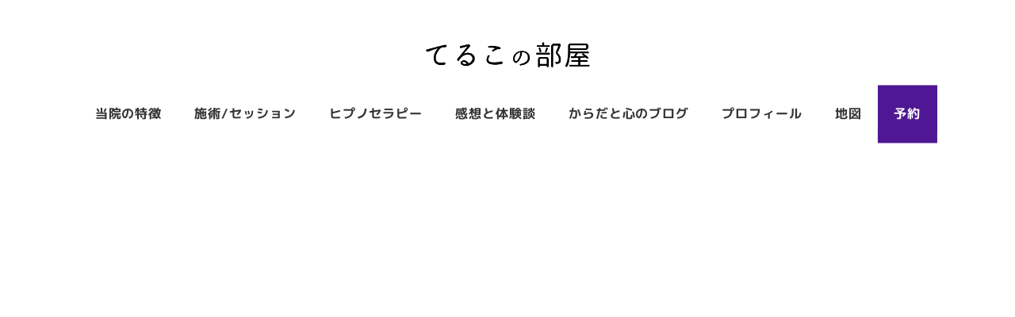

--- FILE ---
content_type: text/html; charset=UTF-8
request_url: https://fukui-hypno.com/20220228-2/
body_size: 39513
content:
<!DOCTYPE html>
<html lang="ja" data-sticky-footer="true" data-scrolled="false">

<head>
			<meta charset="UTF-8">
		<meta name="viewport" content="width=device-width, initial-scale=1, minimum-scale=1, viewport-fit=cover">
		<title>ミニチュアダックスフンドの美座療法 &#8211; てるこの部屋</title>
<meta name='robots' content='max-image-preview:large' />
	<style>img:is([sizes="auto" i], [sizes^="auto," i]) { contain-intrinsic-size: 3000px 1500px }</style>
						<meta property="og:title" content="ミニチュアダックスフンドの美座療法">
		
					<meta property="og:type" content="article">
		
					<meta property="og:url" content="https://fukui-hypno.com/20220228-2/">
		
					<meta property="og:image" content="https://fukui-hypno.com/1fr-l16oe3wx/wp-content/uploads/2022/02/4925986_s.jpg">
		
					<meta property="og:site_name" content="てるこの部屋">
		
					<meta property="og:description" content="杉並区西荻窪の治療院、てるこの部屋です。 突然ご連絡頂きましてワンちゃんの遠隔施術をさせて頂きました。状況はあ&hellip;">
		
					<meta property="og:locale" content="ja_JP">
		
				<link rel='dns-prefetch' href='//www.googletagmanager.com' />
<link rel='dns-prefetch' href='//stats.wp.com' />
<link rel="alternate" type="application/rss+xml" title="てるこの部屋 &raquo; フィード" href="https://fukui-hypno.com/feed/" />
<link rel="alternate" type="application/rss+xml" title="てるこの部屋 &raquo; コメントフィード" href="https://fukui-hypno.com/comments/feed/" />
		<link rel="profile" href="http://gmpg.org/xfn/11">
												<script type="text/javascript">
/* <![CDATA[ */
window._wpemojiSettings = {"baseUrl":"https:\/\/s.w.org\/images\/core\/emoji\/16.0.1\/72x72\/","ext":".png","svgUrl":"https:\/\/s.w.org\/images\/core\/emoji\/16.0.1\/svg\/","svgExt":".svg","source":{"concatemoji":"https:\/\/fukui-hypno.com\/1fr-l16oe3wx\/wp-includes\/js\/wp-emoji-release.min.js?ver=6.8.3"}};
/*! This file is auto-generated */
!function(s,n){var o,i,e;function c(e){try{var t={supportTests:e,timestamp:(new Date).valueOf()};sessionStorage.setItem(o,JSON.stringify(t))}catch(e){}}function p(e,t,n){e.clearRect(0,0,e.canvas.width,e.canvas.height),e.fillText(t,0,0);var t=new Uint32Array(e.getImageData(0,0,e.canvas.width,e.canvas.height).data),a=(e.clearRect(0,0,e.canvas.width,e.canvas.height),e.fillText(n,0,0),new Uint32Array(e.getImageData(0,0,e.canvas.width,e.canvas.height).data));return t.every(function(e,t){return e===a[t]})}function u(e,t){e.clearRect(0,0,e.canvas.width,e.canvas.height),e.fillText(t,0,0);for(var n=e.getImageData(16,16,1,1),a=0;a<n.data.length;a++)if(0!==n.data[a])return!1;return!0}function f(e,t,n,a){switch(t){case"flag":return n(e,"\ud83c\udff3\ufe0f\u200d\u26a7\ufe0f","\ud83c\udff3\ufe0f\u200b\u26a7\ufe0f")?!1:!n(e,"\ud83c\udde8\ud83c\uddf6","\ud83c\udde8\u200b\ud83c\uddf6")&&!n(e,"\ud83c\udff4\udb40\udc67\udb40\udc62\udb40\udc65\udb40\udc6e\udb40\udc67\udb40\udc7f","\ud83c\udff4\u200b\udb40\udc67\u200b\udb40\udc62\u200b\udb40\udc65\u200b\udb40\udc6e\u200b\udb40\udc67\u200b\udb40\udc7f");case"emoji":return!a(e,"\ud83e\udedf")}return!1}function g(e,t,n,a){var r="undefined"!=typeof WorkerGlobalScope&&self instanceof WorkerGlobalScope?new OffscreenCanvas(300,150):s.createElement("canvas"),o=r.getContext("2d",{willReadFrequently:!0}),i=(o.textBaseline="top",o.font="600 32px Arial",{});return e.forEach(function(e){i[e]=t(o,e,n,a)}),i}function t(e){var t=s.createElement("script");t.src=e,t.defer=!0,s.head.appendChild(t)}"undefined"!=typeof Promise&&(o="wpEmojiSettingsSupports",i=["flag","emoji"],n.supports={everything:!0,everythingExceptFlag:!0},e=new Promise(function(e){s.addEventListener("DOMContentLoaded",e,{once:!0})}),new Promise(function(t){var n=function(){try{var e=JSON.parse(sessionStorage.getItem(o));if("object"==typeof e&&"number"==typeof e.timestamp&&(new Date).valueOf()<e.timestamp+604800&&"object"==typeof e.supportTests)return e.supportTests}catch(e){}return null}();if(!n){if("undefined"!=typeof Worker&&"undefined"!=typeof OffscreenCanvas&&"undefined"!=typeof URL&&URL.createObjectURL&&"undefined"!=typeof Blob)try{var e="postMessage("+g.toString()+"("+[JSON.stringify(i),f.toString(),p.toString(),u.toString()].join(",")+"));",a=new Blob([e],{type:"text/javascript"}),r=new Worker(URL.createObjectURL(a),{name:"wpTestEmojiSupports"});return void(r.onmessage=function(e){c(n=e.data),r.terminate(),t(n)})}catch(e){}c(n=g(i,f,p,u))}t(n)}).then(function(e){for(var t in e)n.supports[t]=e[t],n.supports.everything=n.supports.everything&&n.supports[t],"flag"!==t&&(n.supports.everythingExceptFlag=n.supports.everythingExceptFlag&&n.supports[t]);n.supports.everythingExceptFlag=n.supports.everythingExceptFlag&&!n.supports.flag,n.DOMReady=!1,n.readyCallback=function(){n.DOMReady=!0}}).then(function(){return e}).then(function(){var e;n.supports.everything||(n.readyCallback(),(e=n.source||{}).concatemoji?t(e.concatemoji):e.wpemoji&&e.twemoji&&(t(e.twemoji),t(e.wpemoji)))}))}((window,document),window._wpemojiSettings);
/* ]]> */
</script>
<link rel='stylesheet' id='wp-share-buttons-css' href='https://fukui-hypno.com/1fr-l16oe3wx/wp-content/themes/snow-monkey/vendor/inc2734/wp-share-buttons/src/assets/css/wp-share-buttons.css?ver=1759887664' type='text/css' media='all' />
<link rel='stylesheet' id='slick-carousel-css' href='https://fukui-hypno.com/1fr-l16oe3wx/wp-content/themes/snow-monkey/vendor/inc2734/wp-awesome-widgets/src/assets/packages/slick-carousel/slick/slick.css?ver=1759887664' type='text/css' media='all' />
<link rel='stylesheet' id='slick-carousel-theme-css' href='https://fukui-hypno.com/1fr-l16oe3wx/wp-content/themes/snow-monkey/vendor/inc2734/wp-awesome-widgets/src/assets/packages/slick-carousel/slick/slick-theme.css?ver=1759887664' type='text/css' media='all' />
<link rel='stylesheet' id='wp-awesome-widgets-css' href='https://fukui-hypno.com/1fr-l16oe3wx/wp-content/themes/snow-monkey/vendor/inc2734/wp-awesome-widgets/src/assets/css/app.css?ver=1759887664' type='text/css' media='all' />
<link rel='stylesheet' id='wp-pure-css-gallery-css' href='https://fukui-hypno.com/1fr-l16oe3wx/wp-content/themes/snow-monkey/vendor/inc2734/wp-pure-css-gallery/src/assets/css/wp-pure-css-gallery.css?ver=1759887664' type='text/css' media='all' />
<style id='wp-emoji-styles-inline-css' type='text/css'>

	img.wp-smiley, img.emoji {
		display: inline !important;
		border: none !important;
		box-shadow: none !important;
		height: 1em !important;
		width: 1em !important;
		margin: 0 0.07em !important;
		vertical-align: -0.1em !important;
		background: none !important;
		padding: 0 !important;
	}
</style>
<link rel='stylesheet' id='wp-block-library-css' href='https://fukui-hypno.com/1fr-l16oe3wx/wp-includes/css/dist/block-library/style.min.css?ver=6.8.3' type='text/css' media='all' />
<style id='wp-block-library-inline-css' type='text/css'>
:root :where(.wp-block-button.is-style-snow-monkey-143783) .wp-block-button__link, :root :where(.smb-btn-wrapper.is-style-snow-monkey-143783) .smb-btn { border-bottom-style: solid; border-bottom-width: 5px; transition: none; } :root :where(.wp-block-button.is-style-snow-monkey-143783) .wp-block-button__link { --btn--background-color: var(--wp--preset--color--luminous-vivid-amber); background-color: var(--btn--background-color); border-bottom-color: color-mix(in srgb, var(--btn--background-color), #000 15%); } :root :where(.smb-btn-wrapper.is-style-snow-monkey-143783) .smb-btn { --smb-btn--background-color: var(--wp--preset--color--luminous-vivid-amber); border-bottom-color: color-mix(in srgb, var(--smb-btn--background-color), #000 15%); } :root :where(.wp-block-button.is-style-snow-monkey-143783) .wp-block-button__link:active, :root :where(.smb-btn-wrapper.is-style-snow-monkey-143783) .smb-btn:active { margin-top: 3px; border-bottom-width: 2px; } :root :where(.wp-block-button.is-style-snow-monkey-143783) .wp-block-button__link:focus-visible, :root :where(.smb-btn-wrapper.is-style-snow-monkey-143783) .smb-btn:focus-visible { filter: none; } @media (any-hover: hover) { :root :where(.wp-block-button.is-style-snow-monkey-143783) .wp-block-button__link:hover, :root :where(.smb-btn-wrapper.is-style-snow-monkey-143783) .smb-btn:hover { filter: none; } }
:root :where(.wp-block-button.is-style-snow-monkey-143789), :root :where(.smb-btn-wrapper.is-style-snow-monkey-143789) { --btn--inline-svg: url(data:image/svg+xml;charset=UTF-8,%3Csvg%20xmlns%3D%22http%3A%2F%2Fwww.w3.org%2F2000%2Fsvg%22%20width%3D%2224%22%20height%3D%2224%22%20viewBox%3D%220%200%2024%2024%22%20fill%3D%22none%22%20stroke%3D%22currentColor%22%20stroke-width%3D%222%22%20stroke-linecap%3D%22round%22%20stroke-linejoin%3D%22round%22%20class%3D%22feather%20feather-chevron-right%22%3E%3Cpolyline%20points%3D%229%2018%2015%2012%209%206%22%3E%3C%2Fpolyline%3E%3C%2Fsvg%3E); --btn--arrow-area-width: 30px; } :root :where(.wp-block-button.is-style-snow-monkey-143789) .wp-block-button__link, :root :where(.smb-btn-wrapper.is-style-snow-monkey-143789) .smb-btn { position: relative; padding-right: calc(var(--btn--arrow-area-width) + var(--_s-1)); overflow: hidden; } :root :where(.wp-block-button.is-style-snow-monkey-143789) .wp-block-button__link::before, :root :where(.smb-btn-wrapper.is-style-snow-monkey-143789) .smb-btn::before { content: ''; position: absolute; inset: 0 0 0 calc(100% - var(--btn--arrow-area-width)); background-color: rgba(0 0 0 / .15); } :root :where(.wp-block-button.is-style-snow-monkey-143789) .wp-block-button__link::after, :root :where(.smb-btn-wrapper.is-style-snow-monkey-143789) .smb-btn::after { content: ''; position: absolute; inset: calc(50% - .5em) calc(var(--btn--arrow-area-width) / 2 - .5em) auto auto; display: block; mask-image: var(--btn--inline-svg); mask-position: center center; mask-repeat: no-repeat; mask-size: contain; height: 1em; width: 1em; background-color: currentColor; }
:root :where(.wp-block-button.is-style-snow-monkey-143790), :root :where(.smb-btn-wrapper.is-style-snow-monkey-143790) { --btn--circle-color: currentColor; --btn--circle-size: 42px; --btn--icon-color: var(--wp--preset--color--white); --btn--inline-svg: url(data:image/svg+xml;charset=UTF-8,%3Csvg%20xmlns%3D%22http%3A%2F%2Fwww.w3.org%2F2000%2Fsvg%22%20width%3D%2224%22%20height%3D%2224%22%20viewBox%3D%220%200%2024%2024%22%20fill%3D%22none%22%20stroke%3D%22currentColor%22%20stroke-width%3D%222%22%20stroke-linecap%3D%22round%22%20stroke-linejoin%3D%22round%22%20class%3D%22feather%20feather-chevron-right%22%3E%3Cpolyline%20points%3D%229%2018%2015%2012%209%206%22%3E%3C%2Fpolyline%3E%3C%2Fsvg%3E); --btn--padding: 0; } :root :where(.wp-block-button.is-style-snow-monkey-143790) .wp-block-button__link, :root :where(.smb-btn-wrapper.is-style-snow-monkey-143790) .smb-btn { position: relative; display: flex; align-items: center; gap: var(--_s-1); background-color: transparent; padding: 0; } :root :where(.wp-block-button.is-style-snow-monkey-143790) .wp-block-button__link { color: var(--wp--preset--color--sm-accent); } :root :where(.smb-btn-wrapper.is-style-snow-monkey-143790) .smb-btn { --smb-btn--color: var(--wp--preset--color--sm-accent); } :root :where(.wp-block-button.is-style-snow-monkey-143790) .wp-block-button__link::before, :root :where(.smb-btn-wrapper.is-style-snow-monkey-143790) .smb-btn::before { content: ''; display: block; background-color: var(--btn--circle-color); border-radius: 100%; height: var(--btn--circle-size); width: var(--btn--circle-size); min-width: var(--btn--circle-size); transition: background-color .2s; } :root :where(.wp-block-button.is-style-snow-monkey-143790) .wp-block-button__link::after, :root :where(.smb-btn-wrapper.is-style-snow-monkey-143790) .smb-btn::after { content: ''; position: absolute; left: calc(var(--btn--circle-size) / 2 - .5em); display: block; mask-image: var(--btn--inline-svg); mask-position: center center; mask-repeat: no-repeat; mask-size: contain; height: 1em; width: 1em; background-color: var(--btn--icon-color); }
:root :where(.wp-block-button.is-style-snow-monkey-143795), :root :where(.smb-btn-wrapper.is-style-snow-monkey-143795) { --circle-size: 42px; --circle-color: currentColor; --icon-color: var(--wp--preset--color--white); --inline-svg: url(data:image/svg+xml;charset=UTF-8,%3Csvg%20xmlns%3D%22http%3A%2F%2Fwww.w3.org%2F2000%2Fsvg%22%20width%3D%2224%22%20height%3D%2224%22%20viewBox%3D%220%200%2024%2024%22%20fill%3D%22none%22%20stroke%3D%22currentColor%22%20stroke-width%3D%222%22%20stroke-linecap%3D%22round%22%20stroke-linejoin%3D%22round%22%20class%3D%22feather%20feather-chevron-right%22%3E%3Cpolyline%20points%3D%229%2018%2015%2012%209%206%22%3E%3C%2Fpolyline%3E%3C%2Fsvg%3E); --btn--padding: 0; } :root :where(.wp-block-button.is-style-snow-monkey-143795) .wp-block-button__link, :root :where(.smb-btn-wrapper.is-style-snow-monkey-143795) .smb-btn { position: relative; display: flex; align-items: center; flex-direction: row-reverse; gap: var(--_s-1); background-color: transparent; color: var(--wp--preset--color--accent); padding: 0; } :root :where(.wp-block-button.is-style-snow-monkey-143795) .wp-block-button__link { color: var(--wp--preset--color--sm-accent); } :root :where(.smb-btn-wrapper.is-style-snow-monkey-143795) .smb-btn { --smb-btn--color: var(--wp--preset--color--sm-accent); } :root :where(.wp-block-button.is-style-snow-monkey-143795) .wp-block-button__link::before, :root :where(.smb-btn-wrapper.is-style-snow-monkey-143795) .smb-btn::before { content: ''; display: block; background-color: var(--circle-color); border-radius: 100%; height: var(--circle-size); width: var(--circle-size); min-width: var(--circle-size); transition: background-color .2s; } :root :where(.wp-block-button.is-style-snow-monkey-143795) .wp-block-button__link::after, :root :where(.smb-btn-wrapper.is-style-snow-monkey-143795) .smb-btn::after { content: ''; position: absolute; right: calc(var(--circle-size) / 2 - .5em); display: block; mask-image: var(--inline-svg); mask-position: center center; mask-repeat: no-repeat; mask-size: contain; height: 1em; width: 1em; background-color: var(--icon-color); }
:root :where(.wp-block-button.is-style-snow-monkey-143798), :root :where(.smb-btn-wrapper.is-style-snow-monkey-143798) { --cross-color: currentColor; } :root :where(.wp-block-button.is-style-snow-monkey-143798) .wp-block-button__link, :root :where(.smb-btn-wrapper.is-style-snow-monkey-143798) .smb-btn { position: relative; border-radius: 0; padding: calc(var(--_padding1) / 1.5) var(--_padding1); } :root :where(.wp-block-button.is-style-snow-monkey-143798) .wp-block-button__link { background-color: transparent; color: currentColor; } :root :where(.smb-btn-wrapper.is-style-snow-monkey-143798) .smb-btn { --smb-btn--background-color: transparent; --smb-btn--color: currentColor; } :root :where(.wp-block-button.is-style-snow-monkey-143798) .wp-block-button__link::before, :root :where(.wp-block-button.is-style-snow-monkey-143798) .wp-block-button__link::after, :root :where(.smb-btn-wrapper.is-style-snow-monkey-143798) .smb-btn::before, :root :where(.smb-btn-wrapper.is-style-snow-monkey-143798) .smb-btn::after { content: ''; position: absolute; height: 50%; width: 50%; background-color: var(--cross-color); mask-repeat: no-repeat, no-repeat; mask-size: 6px 6px, 100% 100%; } :root :where(.wp-block-button.is-style-snow-monkey-143798) .wp-block-button__link::before, :root :where(.smb-btn-wrapper.is-style-snow-monkey-143798) .smb-btn::before { mask-image: url("data:image/svg+xml,%3Csvg viewBox='0 0 6 6' xmlns='http://www.w3.org/2000/svg'%3E%3Cpath d='M5 0L5 5H0V6H5H6L6 5V0H5Z' stroke-width='1px' /%3E%3C/svg%3E"), url("data:image/svg+xml,%3Csvg viewBox='0 0 6 6' xmlns='http://www.w3.org/2000/svg' preserveAspectRatio='none'%3E%3Cline x1='0' y1='0' x2='0' y2='6' stroke-width='2px' vector-effect='non-scaling-stroke' stroke='currentColor'%3E%3C/line%3E%3Cline x1='0' y1='0' x2='6' y2='0' stroke-width='2px' vector-effect='non-scaling-stroke' stroke='currentColor'%3E%3C/line%3E%3C/svg%3E"); mask-position: 0 0, 5px 5px; inset: 0 auto auto 0; } :root :where(.wp-block-button.is-style-snow-monkey-143798) .wp-block-button__link::after, :root :where(.smb-btn-wrapper.is-style-snow-monkey-143798) .smb-btn::after { mask-image: url("data:image/svg+xml,%3Csvg viewBox='0 0 6 6' xmlns='http://www.w3.org/2000/svg'%3E%3Cpath d='M6 0H1H0V0.999999V6H1L1 1L6 1V0Z' fill='currentColor'/%3E%3C/svg%3E%0A"), url("data:image/svg+xml,%3Csvg viewBox='0 0 6 6' xmlns='http://www.w3.org/2000/svg' preserveAspectRatio='none'%3E%3Cline x1='0' y1='6' x2='6' y2='6' stroke-width='2px' vector-effect='non-scaling-stroke' stroke='currentColor'%3E%3C/line%3E%3Cline x1='6' y1='0' x2='6' y2='6' stroke-width='2px' vector-effect='non-scaling-stroke' stroke='currentColor'%3E%3C/line%3E%3C/svg%3E"); mask-position: 100% 100%, calc(100% - 5px) calc(100% - 5px); inset: auto 0 0 auto; } :root :where(.wp-block-button.is-style-snow-monkey-143798) .wp-block-button__link:focus-visible, :root :where(.smb-btn-wrapper.is-style-snow-monkey-143798) .smb-btn:focus-visible { filter: none; } @media (any-hover: hover) { :root :where(.wp-block-button.is-style-snow-monkey-143798) .wp-block-button__link:hover, :root :where(.smb-btn-wrapper.is-style-snow-monkey-143798) .smb-btn:hover { filter: none; } }
:root :where(.wp-block-button.is-style-snow-monkey-143799), :root :where(.smb-btn-wrapper.is-style-snow-monkey-143799) { --circle-size: 42px; --circle-color: currentColor; --icon-color: var(--wp--preset--color--sm-accent); --inline-svg: url(data:image/svg+xml;charset=UTF-8,%3Csvg%20xmlns%3D%22http%3A%2F%2Fwww.w3.org%2F2000%2Fsvg%22%20width%3D%2224%22%20height%3D%2224%22%20viewBox%3D%220%200%2024%2024%22%20fill%3D%22none%22%20stroke%3D%22currentColor%22%20stroke-width%3D%223%22%20stroke-linecap%3D%22round%22%20stroke-linejoin%3D%22round%22%20class%3D%22feather%20feather-chevron-right%22%3E%3Cpolyline%20points%3D%229%2018%2015%2012%209%206%22%3E%3C%2Fpolyline%3E%3C%2Fsvg%3E); } :root :where(.wp-block-button.is-style-snow-monkey-143799) { --btn--padding: var(--_padding-2); } :root :where(.wp-block-button.is-style-snow-monkey-143799) .wp-block-button__link, :root :where(.smb-btn-wrapper.is-style-snow-monkey-143799) .smb-btn { position: relative; display: grid; grid-auto-flow: column; grid-template-columns: auto 1fr; align-items: center; gap: var(--_s-1); color: var(--wp--preset--color--white); font-weight: bold; } :root :where(.wp-block-button.is-style-snow-monkey-143799) .wp-block-button__link { border-radius: calc(var(--circle-size) / 2 + var(--btn--padding)); padding: var(--btn--padding) calc(var(--_padding-2) * 2) var(--btn--padding) var(--btn--padding); } :root :where(.smb-btn-wrapper.is-style-snow-monkey-143799) .smb-btn { --smb-btn--padding: var(--_padding-2); --smb-btn--border-radius: calc(var(--circle-size) / 2 + var(--smb-btn--padding)); padding: var(--smb-btn--padding) calc(var(--_padding-2) * 2) var(--smb-btn--padding) var(--smb-btn--padding); } :root :where(.wp-block-button.is-style-snow-monkey-143799) .wp-block-button__link::before, :root :where(.smb-btn-wrapper.is-style-snow-monkey-143799) .smb-btn::before { content: ''; display: block; background-color: var(--circle-color); border-radius: var(--circle-size); height: var(--circle-size); width: var(--circle-size); } :root :where(.wp-block-button.is-style-snow-monkey-143799) .wp-block-button__link::after, :root :where(.smb-btn-wrapper.is-style-snow-monkey-143799) .smb-btn::after { content: ''; position: absolute; display: block; mask-image: var(--inline-svg); mask-position: center center; mask-repeat: no-repeat; mask-size: contain; height: 1em; width: 1em; background-color: inherit; } :root :where(.wp-block-button.is-style-snow-monkey-143799) .wp-block-button__link::after { left: calc(var(--circle-size) / 2 + var(--btn--padding) - .5em); } :root :where(.smb-btn-wrapper.is-style-snow-monkey-143799) .smb-btn::after { left: calc(var(--circle-size) / 2 + var(--smb-btn--padding) - .5em); }
:root :where(.wp-block-button.is-style-snow-monkey-143801) .wp-block-button__link, :root :where(.smb-btn-wrapper.is-style-snow-monkey-143801) .smb-btn { border-width: 1px; border-style: solid; border-color: currentColor; border-radius: 0; box-shadow: 5px 5px 0 currentColor; transition: transform .1s, box-shadow .1s; } :root :where(.wp-block-button.is-style-snow-monkey-143801) .wp-block-button__link { background-color: var(--wp--preset--color--white); color: var(--wp--preset--color--sm-text); } :root :where(.smb-btn-wrapper.is-style-snow-monkey-143801) .smb-btn { --smb-btn--background-color: var(--wp--preset--color--white); --smb-btn--color: var(--wp--preset--color--sm-text); } :root :where(.wp-block-button.is-style-snow-monkey-143801) .wp-block-button__link:active, :root :where(.smb-btn-wrapper.is-style-snow-monkey-143801) .smb-btn:active { box-shadow: none; transform: translate(5px, 5px); } :root :where(.wp-block-button.is-style-snow-monkey-143801) .wp-block-button__link:focus-visible, :root :where(.smb-btn-wrapper.is-style-snow-monkey-143801) .smb-btn:focus-visible { filter: none; } @media (any-hover: hover) { :root :where(.wp-block-button.is-style-snow-monkey-143801) .wp-block-button__link:hover, :root :where(.smb-btn-wrapper.is-style-snow-monkey-143801) .smb-btn:hover { filter: none; } }
:root :where(.wp-block-button.is-style-snow-monkey-143805), :root :where(.smb-btn-wrapper.is-style-snow-monkey-143805) { --btn--shadow-offset: 7px; padding: 0 var(--btn--shadow-offset) var(--btn--shadow-offset) 0; } :root :where(.wp-block-button.is-style-snow-monkey-143805) .wp-block-button__link, :root :where(.smb-btn-wrapper.is-style-snow-monkey-143805) .smb-btn { position: relative; border-width: 1px; border-style: solid; border-color: currentColor; border-radius: 0; transition: transform .05s; } :root :where(.wp-block-button.is-style-snow-monkey-143805) .wp-block-button__link { background-color: var(--wp--preset--color--white); color: var(--wp--preset--color--sm-text); } :root :where(.smb-btn-wrapper.is-style-snow-monkey-143805) .smb-btn { --smb-btn--background-color: var(--wp--preset--color--white); --smb-btn--color: var(--wp--preset--color--sm-text); } :root :where(.wp-block-button.is-style-snow-monkey-143805) .wp-block-button__link::before, :root :where(.smb-btn-wrapper.is-style-snow-monkey-143805) .smb-btn::before { content: ''; position: absolute; inset: auto calc(var(--btn--shadow-offset) * -1) calc(var(--btn--shadow-offset) * -1) auto; height: 70%; width: 70%; mask-image: url("data:image/svg+xml,%3Csvg viewBox='0 0 6 6' xmlns='http://www.w3.org/2000/svg' preserveAspectRatio='none'%3E%3Cline x1='0' y1='6' x2='6' y2='6' stroke-width='2px' vector-effect='non-scaling-stroke' stroke='currentColor'%3E%3C/line%3E%3Cline x1='6' y1='0' x2='6' y2='6' stroke-width='2px' vector-effect='non-scaling-stroke' stroke='currentColor'%3E%3C/line%3E%3C/svg%3E"); mask-repeat: no-repeat; mask-size: 100% 100%; background-color: currentColor; } :root :where(.wp-block-button.is-style-snow-monkey-143805) .wp-block-button__link:active, :root :where(.smb-btn-wrapper.is-style-snow-monkey-143805) .smb-btn:active { transform: translate(var(--btn--shadow-offset), var(--btn--shadow-offset)); } :root :where(.wp-block-button.is-style-snow-monkey-143805) .wp-block-button__link:active::before, :root :where(.smb-btn-wrapper.is-style-snow-monkey-143805) .smb-btn:active::before { display: none; } :root :where(.wp-block-button.is-style-snow-monkey-143805) .wp-block-button__link:focus-visible, :root :where(.smb-btn-wrapper.is-style-snow-monkey-143805) .smb-btn:focus-visible { filter: none; } @media (any-hover: hover) { :root :where(.wp-block-button.is-style-snow-monkey-143805) .wp-block-button__link:hover, :root :where(.smb-btn-wrapper.is-style-snow-monkey-143805) .smb-btn:hover { filter: none; } }
:root :where(.wp-block-button.is-style-snow-monkey-143806) .wp-block-button__link, :root :where(.smb-btn-wrapper.is-style-snow-monkey-143806) .smb-btn { position: relative; display: inline-flex; align-items: center; flex-direction: row-reverse; gap: 1em; border-radius: 0; border-width: 0; } :root :where(.wp-block-button.is-style-snow-monkey-143806) .wp-block-button__link { background-color: transparent; color: currentColor; padding: var(--_padding-2) 0; } :root :where(.smb-btn-wrapper.is-style-snow-monkey-143806) .smb-btn { --smb-btn--background-color: transparent; --smb-btn--color: currentColor; --smb-btn--padding-vertical: var(--_padding-2); --smb-btn--padding-horizontal: 0; } :root :where(.wp-block-button.is-style-snow-monkey-143806) .wp-block-button__link::before, :root :where(.smb-btn-wrapper.is-style-snow-monkey-143806) .smb-btn::before { content: ''; height: 6px; width: 6px; background-color: var(--wp--preset--color--sm-accent); border-radius: 100%; } :root :where(.wp-block-button.is-style-snow-monkey-143806) .wp-block-button__link::after, :root :where(.smb-btn-wrapper.is-style-snow-monkey-143806) .smb-btn::after { content: ''; position: absolute; inset: auto auto 0 0; height: 1px; width: 0; background-color: currentColor; transition: width .2s; } :root :where(.wp-block-button.is-style-snow-monkey-143806) .wp-block-button__link:focus-visible::after, :root :where(.smb-btn-wrapper.is-style-snow-monkey-143806) .smb-btn:focus-visible::after { width: 100%; } @media (any-hover: hover) { :root :where(.wp-block-button.is-style-snow-monkey-143806) .wp-block-button__link:hover::after, :root :where(.smb-btn-wrapper.is-style-snow-monkey-143806) .smb-btn:hover::after { width: 100%; } }
:root :where(.wp-block-button.is-style-snow-monkey-143783) .wp-block-button__link, :root :where(.smb-btn-wrapper.is-style-snow-monkey-143783) .smb-btn { border-bottom-style: solid; border-bottom-width: 5px; transition: none; } :root :where(.wp-block-button.is-style-snow-monkey-143783) .wp-block-button__link { --btn--background-color: var(--wp--preset--color--luminous-vivid-amber); background-color: var(--btn--background-color); border-bottom-color: color-mix(in srgb, var(--btn--background-color), #000 15%); } :root :where(.smb-btn-wrapper.is-style-snow-monkey-143783) .smb-btn { --smb-btn--background-color: var(--wp--preset--color--luminous-vivid-amber); border-bottom-color: color-mix(in srgb, var(--smb-btn--background-color), #000 15%); } :root :where(.wp-block-button.is-style-snow-monkey-143783) .wp-block-button__link:active, :root :where(.smb-btn-wrapper.is-style-snow-monkey-143783) .smb-btn:active { margin-top: 3px; border-bottom-width: 2px; } :root :where(.wp-block-button.is-style-snow-monkey-143783) .wp-block-button__link:focus-visible, :root :where(.smb-btn-wrapper.is-style-snow-monkey-143783) .smb-btn:focus-visible { filter: none; } @media (any-hover: hover) { :root :where(.wp-block-button.is-style-snow-monkey-143783) .wp-block-button__link:hover, :root :where(.smb-btn-wrapper.is-style-snow-monkey-143783) .smb-btn:hover { filter: none; } }
:root :where(.wp-block-button.is-style-snow-monkey-143789), :root :where(.smb-btn-wrapper.is-style-snow-monkey-143789) { --btn--inline-svg: url(data:image/svg+xml;charset=UTF-8,%3Csvg%20xmlns%3D%22http%3A%2F%2Fwww.w3.org%2F2000%2Fsvg%22%20width%3D%2224%22%20height%3D%2224%22%20viewBox%3D%220%200%2024%2024%22%20fill%3D%22none%22%20stroke%3D%22currentColor%22%20stroke-width%3D%222%22%20stroke-linecap%3D%22round%22%20stroke-linejoin%3D%22round%22%20class%3D%22feather%20feather-chevron-right%22%3E%3Cpolyline%20points%3D%229%2018%2015%2012%209%206%22%3E%3C%2Fpolyline%3E%3C%2Fsvg%3E); --btn--arrow-area-width: 30px; } :root :where(.wp-block-button.is-style-snow-monkey-143789) .wp-block-button__link, :root :where(.smb-btn-wrapper.is-style-snow-monkey-143789) .smb-btn { position: relative; padding-right: calc(var(--btn--arrow-area-width) + var(--_s-1)); overflow: hidden; } :root :where(.wp-block-button.is-style-snow-monkey-143789) .wp-block-button__link::before, :root :where(.smb-btn-wrapper.is-style-snow-monkey-143789) .smb-btn::before { content: ''; position: absolute; inset: 0 0 0 calc(100% - var(--btn--arrow-area-width)); background-color: rgba(0 0 0 / .15); } :root :where(.wp-block-button.is-style-snow-monkey-143789) .wp-block-button__link::after, :root :where(.smb-btn-wrapper.is-style-snow-monkey-143789) .smb-btn::after { content: ''; position: absolute; inset: calc(50% - .5em) calc(var(--btn--arrow-area-width) / 2 - .5em) auto auto; display: block; mask-image: var(--btn--inline-svg); mask-position: center center; mask-repeat: no-repeat; mask-size: contain; height: 1em; width: 1em; background-color: currentColor; }
:root :where(.wp-block-button.is-style-snow-monkey-143790), :root :where(.smb-btn-wrapper.is-style-snow-monkey-143790) { --btn--circle-color: currentColor; --btn--circle-size: 42px; --btn--icon-color: var(--wp--preset--color--white); --btn--inline-svg: url(data:image/svg+xml;charset=UTF-8,%3Csvg%20xmlns%3D%22http%3A%2F%2Fwww.w3.org%2F2000%2Fsvg%22%20width%3D%2224%22%20height%3D%2224%22%20viewBox%3D%220%200%2024%2024%22%20fill%3D%22none%22%20stroke%3D%22currentColor%22%20stroke-width%3D%222%22%20stroke-linecap%3D%22round%22%20stroke-linejoin%3D%22round%22%20class%3D%22feather%20feather-chevron-right%22%3E%3Cpolyline%20points%3D%229%2018%2015%2012%209%206%22%3E%3C%2Fpolyline%3E%3C%2Fsvg%3E); --btn--padding: 0; } :root :where(.wp-block-button.is-style-snow-monkey-143790) .wp-block-button__link, :root :where(.smb-btn-wrapper.is-style-snow-monkey-143790) .smb-btn { position: relative; display: flex; align-items: center; gap: var(--_s-1); background-color: transparent; padding: 0; } :root :where(.wp-block-button.is-style-snow-monkey-143790) .wp-block-button__link { color: var(--wp--preset--color--sm-accent); } :root :where(.smb-btn-wrapper.is-style-snow-monkey-143790) .smb-btn { --smb-btn--color: var(--wp--preset--color--sm-accent); } :root :where(.wp-block-button.is-style-snow-monkey-143790) .wp-block-button__link::before, :root :where(.smb-btn-wrapper.is-style-snow-monkey-143790) .smb-btn::before { content: ''; display: block; background-color: var(--btn--circle-color); border-radius: 100%; height: var(--btn--circle-size); width: var(--btn--circle-size); min-width: var(--btn--circle-size); transition: background-color .2s; } :root :where(.wp-block-button.is-style-snow-monkey-143790) .wp-block-button__link::after, :root :where(.smb-btn-wrapper.is-style-snow-monkey-143790) .smb-btn::after { content: ''; position: absolute; left: calc(var(--btn--circle-size) / 2 - .5em); display: block; mask-image: var(--btn--inline-svg); mask-position: center center; mask-repeat: no-repeat; mask-size: contain; height: 1em; width: 1em; background-color: var(--btn--icon-color); }
:root :where(.wp-block-button.is-style-snow-monkey-143795), :root :where(.smb-btn-wrapper.is-style-snow-monkey-143795) { --circle-size: 42px; --circle-color: currentColor; --icon-color: var(--wp--preset--color--white); --inline-svg: url(data:image/svg+xml;charset=UTF-8,%3Csvg%20xmlns%3D%22http%3A%2F%2Fwww.w3.org%2F2000%2Fsvg%22%20width%3D%2224%22%20height%3D%2224%22%20viewBox%3D%220%200%2024%2024%22%20fill%3D%22none%22%20stroke%3D%22currentColor%22%20stroke-width%3D%222%22%20stroke-linecap%3D%22round%22%20stroke-linejoin%3D%22round%22%20class%3D%22feather%20feather-chevron-right%22%3E%3Cpolyline%20points%3D%229%2018%2015%2012%209%206%22%3E%3C%2Fpolyline%3E%3C%2Fsvg%3E); --btn--padding: 0; } :root :where(.wp-block-button.is-style-snow-monkey-143795) .wp-block-button__link, :root :where(.smb-btn-wrapper.is-style-snow-monkey-143795) .smb-btn { position: relative; display: flex; align-items: center; flex-direction: row-reverse; gap: var(--_s-1); background-color: transparent; color: var(--wp--preset--color--accent); padding: 0; } :root :where(.wp-block-button.is-style-snow-monkey-143795) .wp-block-button__link { color: var(--wp--preset--color--sm-accent); } :root :where(.smb-btn-wrapper.is-style-snow-monkey-143795) .smb-btn { --smb-btn--color: var(--wp--preset--color--sm-accent); } :root :where(.wp-block-button.is-style-snow-monkey-143795) .wp-block-button__link::before, :root :where(.smb-btn-wrapper.is-style-snow-monkey-143795) .smb-btn::before { content: ''; display: block; background-color: var(--circle-color); border-radius: 100%; height: var(--circle-size); width: var(--circle-size); min-width: var(--circle-size); transition: background-color .2s; } :root :where(.wp-block-button.is-style-snow-monkey-143795) .wp-block-button__link::after, :root :where(.smb-btn-wrapper.is-style-snow-monkey-143795) .smb-btn::after { content: ''; position: absolute; right: calc(var(--circle-size) / 2 - .5em); display: block; mask-image: var(--inline-svg); mask-position: center center; mask-repeat: no-repeat; mask-size: contain; height: 1em; width: 1em; background-color: var(--icon-color); }
:root :where(.wp-block-button.is-style-snow-monkey-143798), :root :where(.smb-btn-wrapper.is-style-snow-monkey-143798) { --cross-color: currentColor; } :root :where(.wp-block-button.is-style-snow-monkey-143798) .wp-block-button__link, :root :where(.smb-btn-wrapper.is-style-snow-monkey-143798) .smb-btn { position: relative; border-radius: 0; padding: calc(var(--_padding1) / 1.5) var(--_padding1); } :root :where(.wp-block-button.is-style-snow-monkey-143798) .wp-block-button__link { background-color: transparent; color: currentColor; } :root :where(.smb-btn-wrapper.is-style-snow-monkey-143798) .smb-btn { --smb-btn--background-color: transparent; --smb-btn--color: currentColor; } :root :where(.wp-block-button.is-style-snow-monkey-143798) .wp-block-button__link::before, :root :where(.wp-block-button.is-style-snow-monkey-143798) .wp-block-button__link::after, :root :where(.smb-btn-wrapper.is-style-snow-monkey-143798) .smb-btn::before, :root :where(.smb-btn-wrapper.is-style-snow-monkey-143798) .smb-btn::after { content: ''; position: absolute; height: 50%; width: 50%; background-color: var(--cross-color); mask-repeat: no-repeat, no-repeat; mask-size: 6px 6px, 100% 100%; } :root :where(.wp-block-button.is-style-snow-monkey-143798) .wp-block-button__link::before, :root :where(.smb-btn-wrapper.is-style-snow-monkey-143798) .smb-btn::before { mask-image: url("data:image/svg+xml,%3Csvg viewBox='0 0 6 6' xmlns='http://www.w3.org/2000/svg'%3E%3Cpath d='M5 0L5 5H0V6H5H6L6 5V0H5Z' stroke-width='1px' /%3E%3C/svg%3E"), url("data:image/svg+xml,%3Csvg viewBox='0 0 6 6' xmlns='http://www.w3.org/2000/svg' preserveAspectRatio='none'%3E%3Cline x1='0' y1='0' x2='0' y2='6' stroke-width='2px' vector-effect='non-scaling-stroke' stroke='currentColor'%3E%3C/line%3E%3Cline x1='0' y1='0' x2='6' y2='0' stroke-width='2px' vector-effect='non-scaling-stroke' stroke='currentColor'%3E%3C/line%3E%3C/svg%3E"); mask-position: 0 0, 5px 5px; inset: 0 auto auto 0; } :root :where(.wp-block-button.is-style-snow-monkey-143798) .wp-block-button__link::after, :root :where(.smb-btn-wrapper.is-style-snow-monkey-143798) .smb-btn::after { mask-image: url("data:image/svg+xml,%3Csvg viewBox='0 0 6 6' xmlns='http://www.w3.org/2000/svg'%3E%3Cpath d='M6 0H1H0V0.999999V6H1L1 1L6 1V0Z' fill='currentColor'/%3E%3C/svg%3E%0A"), url("data:image/svg+xml,%3Csvg viewBox='0 0 6 6' xmlns='http://www.w3.org/2000/svg' preserveAspectRatio='none'%3E%3Cline x1='0' y1='6' x2='6' y2='6' stroke-width='2px' vector-effect='non-scaling-stroke' stroke='currentColor'%3E%3C/line%3E%3Cline x1='6' y1='0' x2='6' y2='6' stroke-width='2px' vector-effect='non-scaling-stroke' stroke='currentColor'%3E%3C/line%3E%3C/svg%3E"); mask-position: 100% 100%, calc(100% - 5px) calc(100% - 5px); inset: auto 0 0 auto; } :root :where(.wp-block-button.is-style-snow-monkey-143798) .wp-block-button__link:focus-visible, :root :where(.smb-btn-wrapper.is-style-snow-monkey-143798) .smb-btn:focus-visible { filter: none; } @media (any-hover: hover) { :root :where(.wp-block-button.is-style-snow-monkey-143798) .wp-block-button__link:hover, :root :where(.smb-btn-wrapper.is-style-snow-monkey-143798) .smb-btn:hover { filter: none; } }
:root :where(.wp-block-button.is-style-snow-monkey-143799), :root :where(.smb-btn-wrapper.is-style-snow-monkey-143799) { --circle-size: 42px; --circle-color: currentColor; --icon-color: var(--wp--preset--color--sm-accent); --inline-svg: url(data:image/svg+xml;charset=UTF-8,%3Csvg%20xmlns%3D%22http%3A%2F%2Fwww.w3.org%2F2000%2Fsvg%22%20width%3D%2224%22%20height%3D%2224%22%20viewBox%3D%220%200%2024%2024%22%20fill%3D%22none%22%20stroke%3D%22currentColor%22%20stroke-width%3D%223%22%20stroke-linecap%3D%22round%22%20stroke-linejoin%3D%22round%22%20class%3D%22feather%20feather-chevron-right%22%3E%3Cpolyline%20points%3D%229%2018%2015%2012%209%206%22%3E%3C%2Fpolyline%3E%3C%2Fsvg%3E); } :root :where(.wp-block-button.is-style-snow-monkey-143799) { --btn--padding: var(--_padding-2); } :root :where(.wp-block-button.is-style-snow-monkey-143799) .wp-block-button__link, :root :where(.smb-btn-wrapper.is-style-snow-monkey-143799) .smb-btn { position: relative; display: grid; grid-auto-flow: column; grid-template-columns: auto 1fr; align-items: center; gap: var(--_s-1); color: var(--wp--preset--color--white); font-weight: bold; } :root :where(.wp-block-button.is-style-snow-monkey-143799) .wp-block-button__link { border-radius: calc(var(--circle-size) / 2 + var(--btn--padding)); padding: var(--btn--padding) calc(var(--_padding-2) * 2) var(--btn--padding) var(--btn--padding); } :root :where(.smb-btn-wrapper.is-style-snow-monkey-143799) .smb-btn { --smb-btn--padding: var(--_padding-2); --smb-btn--border-radius: calc(var(--circle-size) / 2 + var(--smb-btn--padding)); padding: var(--smb-btn--padding) calc(var(--_padding-2) * 2) var(--smb-btn--padding) var(--smb-btn--padding); } :root :where(.wp-block-button.is-style-snow-monkey-143799) .wp-block-button__link::before, :root :where(.smb-btn-wrapper.is-style-snow-monkey-143799) .smb-btn::before { content: ''; display: block; background-color: var(--circle-color); border-radius: var(--circle-size); height: var(--circle-size); width: var(--circle-size); } :root :where(.wp-block-button.is-style-snow-monkey-143799) .wp-block-button__link::after, :root :where(.smb-btn-wrapper.is-style-snow-monkey-143799) .smb-btn::after { content: ''; position: absolute; display: block; mask-image: var(--inline-svg); mask-position: center center; mask-repeat: no-repeat; mask-size: contain; height: 1em; width: 1em; background-color: inherit; } :root :where(.wp-block-button.is-style-snow-monkey-143799) .wp-block-button__link::after { left: calc(var(--circle-size) / 2 + var(--btn--padding) - .5em); } :root :where(.smb-btn-wrapper.is-style-snow-monkey-143799) .smb-btn::after { left: calc(var(--circle-size) / 2 + var(--smb-btn--padding) - .5em); }
:root :where(.wp-block-button.is-style-snow-monkey-143801) .wp-block-button__link, :root :where(.smb-btn-wrapper.is-style-snow-monkey-143801) .smb-btn { border-width: 1px; border-style: solid; border-color: currentColor; border-radius: 0; box-shadow: 5px 5px 0 currentColor; transition: transform .1s, box-shadow .1s; } :root :where(.wp-block-button.is-style-snow-monkey-143801) .wp-block-button__link { background-color: var(--wp--preset--color--white); color: var(--wp--preset--color--sm-text); } :root :where(.smb-btn-wrapper.is-style-snow-monkey-143801) .smb-btn { --smb-btn--background-color: var(--wp--preset--color--white); --smb-btn--color: var(--wp--preset--color--sm-text); } :root :where(.wp-block-button.is-style-snow-monkey-143801) .wp-block-button__link:active, :root :where(.smb-btn-wrapper.is-style-snow-monkey-143801) .smb-btn:active { box-shadow: none; transform: translate(5px, 5px); } :root :where(.wp-block-button.is-style-snow-monkey-143801) .wp-block-button__link:focus-visible, :root :where(.smb-btn-wrapper.is-style-snow-monkey-143801) .smb-btn:focus-visible { filter: none; } @media (any-hover: hover) { :root :where(.wp-block-button.is-style-snow-monkey-143801) .wp-block-button__link:hover, :root :where(.smb-btn-wrapper.is-style-snow-monkey-143801) .smb-btn:hover { filter: none; } }
:root :where(.wp-block-button.is-style-snow-monkey-143805), :root :where(.smb-btn-wrapper.is-style-snow-monkey-143805) { --btn--shadow-offset: 7px; padding: 0 var(--btn--shadow-offset) var(--btn--shadow-offset) 0; } :root :where(.wp-block-button.is-style-snow-monkey-143805) .wp-block-button__link, :root :where(.smb-btn-wrapper.is-style-snow-monkey-143805) .smb-btn { position: relative; border-width: 1px; border-style: solid; border-color: currentColor; border-radius: 0; transition: transform .05s; } :root :where(.wp-block-button.is-style-snow-monkey-143805) .wp-block-button__link { background-color: var(--wp--preset--color--white); color: var(--wp--preset--color--sm-text); } :root :where(.smb-btn-wrapper.is-style-snow-monkey-143805) .smb-btn { --smb-btn--background-color: var(--wp--preset--color--white); --smb-btn--color: var(--wp--preset--color--sm-text); } :root :where(.wp-block-button.is-style-snow-monkey-143805) .wp-block-button__link::before, :root :where(.smb-btn-wrapper.is-style-snow-monkey-143805) .smb-btn::before { content: ''; position: absolute; inset: auto calc(var(--btn--shadow-offset) * -1) calc(var(--btn--shadow-offset) * -1) auto; height: 70%; width: 70%; mask-image: url("data:image/svg+xml,%3Csvg viewBox='0 0 6 6' xmlns='http://www.w3.org/2000/svg' preserveAspectRatio='none'%3E%3Cline x1='0' y1='6' x2='6' y2='6' stroke-width='2px' vector-effect='non-scaling-stroke' stroke='currentColor'%3E%3C/line%3E%3Cline x1='6' y1='0' x2='6' y2='6' stroke-width='2px' vector-effect='non-scaling-stroke' stroke='currentColor'%3E%3C/line%3E%3C/svg%3E"); mask-repeat: no-repeat; mask-size: 100% 100%; background-color: currentColor; } :root :where(.wp-block-button.is-style-snow-monkey-143805) .wp-block-button__link:active, :root :where(.smb-btn-wrapper.is-style-snow-monkey-143805) .smb-btn:active { transform: translate(var(--btn--shadow-offset), var(--btn--shadow-offset)); } :root :where(.wp-block-button.is-style-snow-monkey-143805) .wp-block-button__link:active::before, :root :where(.smb-btn-wrapper.is-style-snow-monkey-143805) .smb-btn:active::before { display: none; } :root :where(.wp-block-button.is-style-snow-monkey-143805) .wp-block-button__link:focus-visible, :root :where(.smb-btn-wrapper.is-style-snow-monkey-143805) .smb-btn:focus-visible { filter: none; } @media (any-hover: hover) { :root :where(.wp-block-button.is-style-snow-monkey-143805) .wp-block-button__link:hover, :root :where(.smb-btn-wrapper.is-style-snow-monkey-143805) .smb-btn:hover { filter: none; } }
:root :where(.wp-block-button.is-style-snow-monkey-143806) .wp-block-button__link, :root :where(.smb-btn-wrapper.is-style-snow-monkey-143806) .smb-btn { position: relative; display: inline-flex; align-items: center; flex-direction: row-reverse; gap: 1em; border-radius: 0; border-width: 0; } :root :where(.wp-block-button.is-style-snow-monkey-143806) .wp-block-button__link { background-color: transparent; color: currentColor; padding: var(--_padding-2) 0; } :root :where(.smb-btn-wrapper.is-style-snow-monkey-143806) .smb-btn { --smb-btn--background-color: transparent; --smb-btn--color: currentColor; --smb-btn--padding-vertical: var(--_padding-2); --smb-btn--padding-horizontal: 0; } :root :where(.wp-block-button.is-style-snow-monkey-143806) .wp-block-button__link::before, :root :where(.smb-btn-wrapper.is-style-snow-monkey-143806) .smb-btn::before { content: ''; height: 6px; width: 6px; background-color: var(--wp--preset--color--sm-accent); border-radius: 100%; } :root :where(.wp-block-button.is-style-snow-monkey-143806) .wp-block-button__link::after, :root :where(.smb-btn-wrapper.is-style-snow-monkey-143806) .smb-btn::after { content: ''; position: absolute; inset: auto auto 0 0; height: 1px; width: 0; background-color: currentColor; transition: width .2s; } :root :where(.wp-block-button.is-style-snow-monkey-143806) .wp-block-button__link:focus-visible::after, :root :where(.smb-btn-wrapper.is-style-snow-monkey-143806) .smb-btn:focus-visible::after { width: 100%; } @media (any-hover: hover) { :root :where(.wp-block-button.is-style-snow-monkey-143806) .wp-block-button__link:hover::after, :root :where(.smb-btn-wrapper.is-style-snow-monkey-143806) .smb-btn:hover::after { width: 100%; } }
:root :where(.wp-block-heading.is-style-snow-monkey-143809) { border-top-width: 1px; border-top-style: solid; border-top-color: currentColor; border-bottom-width: 1px; border-bottom-style: solid; border-bottom-color: currentColor; padding-top: var(--_padding-2); padding-bottom: var(--_padding-2); }
:root :where(.wp-block-heading.is-style-snow-monkey-143825) { --hyphen-width: .5em; display: flex; align-items: center; gap: var(--_s-2); } :root :where(.wp-block-heading.is-style-snow-monkey-143825)::before { content: ''; height: 1px; width: var(--hyphen-width); background-color: var(--wp--preset--color--sm-accent); }
:root :where(.wp-block-heading.is-style-snow-monkey-143826) { --heading--color: var(--wp--preset--color--sm-accent); position: relative; margin-right: auto; margin-left: auto; padding-right: 2rem; padding-left: 2rem; width: fit-content; } :root :where(.wp-block-heading.is-style-snow-monkey-143826)::before { content: ''; position: absolute; background-color: var(--heading--color); inset: 0; mask-image: url('data:image/svg+xml;charset=utf8,%3Csvg%20viewBox%3D%220%200%209%2016%22%20xmlns%3D%22http%3A%2F%2Fwww.w3.org%2F2000%2Fsvg%22%3E%3Cpath%20d%3D%22M1.47653%200.511402L8.49047%2014.8921%22%20stroke-linecap%3D%22round%22%20stroke%3D%22currentColor%22%2F%3E%3C%2Fsvg%3E'), url('data:image/svg+xml;charset=utf8,%3Csvg%20viewBox%3D%220%200%209%2016%22%20xmlns%3D%22http%3A%2F%2Fwww.w3.org%2F2000%2Fsvg%22%3E%3Cpath%20d%3D%22M8.01395%200.509998L1.00001%2014.8907%22%20stroke-linecap%3D%22round%22%20stroke%3D%22currentColor%22%2F%3E%3C%2Fsvg%3E'); mask-repeat: no-repeat, no-repeat; mask-position: 0 50%, 100% 50%; mask-size: 1rem, 1rem; pointer-events: none; }
:root :where(.wp-block-heading.is-style-snow-monkey-145909) { display: flex; align-items: center; gap: var(--_s-2); } :root :where(.wp-block-heading.is-style-snow-monkey-145909)::before { content: '#'; color: var(--wp--preset--color--sm-accent); }
:root :where(.wp-block-heading.is-style-snow-monkey-146364) { --hyphen-width: .5em; --hyphen-color: var(--wp--preset--color--sm-accent); display: flex; flex-direction: column; gap: calc(var(--_s-2) / 2); } :root :where(.wp-block-heading.is-style-snow-monkey-146364)::before { content: ''; height: 1px; width: var(--hyphen-width); background-color: var(--hyphen-color); } :root :where(.wp-block-heading.is-style-snow-monkey-146364.has-text-align-center)::before { margin: 0 auto; } :root :where(.wp-block-heading.is-style-snow-monkey-146364.has-text-align-right)::before { margin: 0 0 0 auto; }
:root :where(.smb-step.is-style-snow-monkey-143920) > .smb-step__body { display: grid; grid-template-columns: repeat(auto-fill, minmax(240px, 1fr)); gap: var(--_s1); } :root :where(.smb-step.is-style-snow-monkey-143920) > .smb-step__body::before { display: none; } :root :where(.smb-step.is-style-snow-monkey-143920) > .smb-step__body > .smb-step__item { margin: 0; } :root :where(.smb-step.is-style-snow-monkey-143920) > .smb-step__body > .smb-step__item > .smb-step__item__title { display: flex; align-items: center; gap: 1em } :root :where(.smb-step.is-style-snow-monkey-143920) > .smb-step__body > .smb-step__item:not(:last-child) > .smb-step__item__title::after { content: '→'; } :root :where(.smb-step.is-style-snow-monkey-143920) > .smb-step__body > .smb-step__item > .smb-step__item__title > .smb-step__item__number { position: static; margin: 0; transform: none; }
:root :where(.smb-accordion.is-style-snow-monkey-144107):not(:root) { --smb-accordion--title-background-color: var(--wp--preset--color--sm-accent); --smb-accordion--title-color: var(--wp--preset--color--white); } :root :where(.smb-accordion.is-style-snow-monkey-144107) > .smb-accordion__item > .smb-accordion__item__title::before { flex: 0 0 auto; content: 'Q'; margin-right: var(--_s-1); display: grid; place-items: center; background-color: var(--smb-accordion-item--color, var(--smb-accordion--title-color)); border-radius: 100%; color: var(--smb-accordion-item--background-color, var(--smb-accordion--title-background-color)); font-weight: bold; line-height: 1; width: 1.5rem; height: 1.5rem; } :root :where(.smb-accordion.is-style-snow-monkey-144107) > .smb-accordion__item > .smb-accordion__item__title > .smb-accordion__item__title__icon { position: relative; } :root :where(.smb-accordion.is-style-snow-monkey-144107) > .smb-accordion__item > .smb-accordion__item__title > .smb-accordion__item__title__icon::before { content: ''; mask-image: url('data:image/svg+xml,%3Csvg%20viewBox%3D%220%200%2016%2016%22%20xmlns%3D%22http%3A%2F%2Fwww.w3.org%2F2000%2Fsvg%22%3E%3Cpath%20d%3D%22M9%200H7V7H0V9H7V16H9V9H16V7H9V0Z%22%2F%3E%3C%2Fsvg%3E'); mask-repeat: no-repeat; width: 10px; height: 10px; background-color: white; display: block; } :root :where(.smb-accordion.is-style-snow-monkey-144107) > .smb-accordion__item > .smb-accordion__item__control:checked + .smb-accordion__item__title > .smb-accordion__item__title__icon { transform:rotate(45deg); } :root :where(.smb-accordion.is-style-snow-monkey-144107) > .smb-accordion__item > .smb-accordion__item__title .smb-accordion__item__title__icon svg { display: none; }
:root :where(.wp-block-image.is-style-snow-monkey-146000 img) { mask-image: url('data:image/svg+xml,%3Csvg%20viewBox%3D%220%200%20492%20433%22%20xmlns%3D%22http%3A%2F%2Fwww.w3.org%2F2000%2Fsvg%22%3E%0A%3Cpath%20d%3D%22M491.777%200C475.906%2034.2461%20441.228%2058%20401%2058C395.203%2058%20389.521%2057.5045%20383.994%2056.5576C383.998%2057.038%20384%2057.5188%20384%2058C384%20168.457%20294.457%20258%20184%20258C171.013%20258%20158.316%20256.761%20146.019%20254.396C127.656%20281.328%20100.751%20301.968%2069.2021%20312.419C71.03%20319.98%2072%20327.877%2072%20336C72%20381.509%2041.6%20419.915%200%20432.024V0H491.777Z%22%2F%3E%0A%3C%2Fsvg%3E'), url('data:image/svg+xml,%3Csvg%20viewBox%3D%220%200%20492%20433%22%20xmlns%3D%22http%3A%2F%2Fwww.w3.org%2F2000%2Fsvg%22%3E%0A%3Cpath%20d%3D%22M0%20432.024C15.8713%20397.778%2050.5497%20374.024%2090.7773%20374.024C96.5745%20374.024%20102.256%20374.52%20107.783%20375.467C107.78%20374.986%20107.777%20374.506%20107.777%20374.024C107.777%20263.567%20197.32%20174.024%20307.777%20174.024C320.764%20174.024%20333.462%20175.264%20345.759%20177.628C364.122%20150.696%20391.026%20130.056%20422.575%20119.605C420.747%20112.044%20419.777%20104.147%20419.777%2096.0244C419.777%2050.5157%20450.177%2012.1097%20491.777%200V432.024H0Z%22%2F%3E%0A%3C%2Fsvg%3E'), url('data:image/svg+xml,%3Csvg%20viewBox%3D%220%200%2010%2010%22%20xmlns%3D%22http%3A%2F%2Fwww.w3.org%2F2000%2Fsvg%22%3E%3Crect%20x%3D%220%22%20y%3D%220%22%20height%3D%2210%22%20width%3D%2210%22%3E%3C%2Frect%3E%3C%2Fsvg%3E'); mask-repeat: no-repeat, no-repeat, repeat; mask-position: -1px -1px, calc(100% + 1px) calc(100% + 1px), 0 0; mask-size: 33%, 33%, cover; mask-composite: exclude; }
:root :where(.wp-block-image.is-style-snow-monkey-146003 img) { mask-image: url('data:image/svg+xml,%3Csvg%20viewBox%3D%220%200%20492%20433%22%20xmlns%3D%22http%3A%2F%2Fwww.w3.org%2F2000%2Fsvg%22%3E%0A%3Cpath%20d%3D%22M0.222656%200C16.0939%2034.2461%2050.7724%2058%2091%2058C96.7972%2058%20102.479%2057.5045%20108.006%2056.5576C108.002%2057.038%20108%2057.5188%20108%2058C108%20168.457%20197.543%20258%20308%20258C320.987%20258%20333.684%20256.761%20345.981%20254.396C364.344%20281.328%20391.249%20301.968%20422.798%20312.419C420.97%20319.98%20420%20327.877%20420%20336C420%20381.509%20450.4%20419.915%20492%20432.024V0H0.222656Z%22%2F%3E%0A%3C%2Fsvg%3E'), url('data:image/svg+xml,%3Csvg%20viewBox%3D%220%200%20492%20433%22%20xmlns%3D%22http%3A%2F%2Fwww.w3.org%2F2000%2Fsvg%22%3E%0A%3Cpath%20d%3D%22M491.777%20432.024C475.906%20397.778%20441.228%20374.024%20401%20374.024C395.203%20374.024%20389.521%20374.52%20383.994%20375.467C383.998%20374.986%20384%20374.506%20384%20374.024C384%20263.567%20294.457%20174.024%20184%20174.024C171.013%20174.024%20158.316%20175.264%20146.019%20177.628C127.656%20150.696%20100.751%20130.056%2069.2021%20119.605C71.03%20112.044%2072%20104.147%2072%2096.0244C72%2050.5157%2041.6%2012.1097%200%200V432.024H491.777Z%22%2F%3E%0A%3C%2Fsvg%3E'), url('data:image/svg+xml,%3Csvg%20viewBox%3D%220%200%2010%2010%22%20xmlns%3D%22http%3A%2F%2Fwww.w3.org%2F2000%2Fsvg%22%3E%3Crect%20x%3D%220%22%20y%3D%220%22%20height%3D%2210%22%20width%3D%2210%22%3E%3C%2Frect%3E%3C%2Fsvg%3E'); mask-repeat: no-repeat, no-repeat, repeat; mask-position: calc(100% + 1px) -1px, -1px calc(100% + 1px), 0 0; mask-size: 33%, 33%, 100%; mask-composite: exclude; }
:root :where(.wp-block-image.is-style-snow-monkey-146007 img) { mask-image: url('data:image/svg+xml,%3Csvg%20viewBox%3D%220%200%201263%20343%22%20xmlns%3D%22http%3A%2F%2Fwww.w3.org%2F2000%2Fsvg%22%3E%0A%3Cpath%20d%3D%22M67%200C164.837%200%20246.265%2070.2515%20263.595%20163.062C290.001%20150.212%20319.658%20143%20351%20143C396.583%20143%20438.603%20158.251%20472.239%20183.926C508.379%20148.118%20558.106%20126%20613%20126C703.614%20126%20780.153%20186.261%20804.729%20268.895C828.748%20252.553%20857.758%20243%20889%20243C931.564%20243%20969.987%20260.73%20997.288%20289.206C1029.4%20221.68%201098.25%20175%201178%20175C1208.39%20175%201237.2%20181.781%201263%20193.911V343H0V11.499C20.9461%204.05361%2043.4996%200%2067%200Z%22%2F%3E%0A%3C%2Fsvg%3E'), url('data:image/svg+xml,%3Csvg%20viewBox%3D%220%200%2010%2010%22%20xmlns%3D%22http%3A%2F%2Fwww.w3.org%2F2000%2Fsvg%22%3E%3Crect%20x%3D%220%22%20y%3D%220%22%20height%3D%2210%22%20width%3D%2210%22%3E%3C%2Frect%3E%3C%2Fsvg%3E'); mask-repeat: no-repeat, repeat; mask-position: 0 calc(100% + 1px), 0 0; mask-size: 100%, 100%; mask-composite: exclude; }
:root :where(.wp-block-image.is-style-snow-monkey-146010 img) { mask-image: url('data:image/svg+xml,%3Csvg%20viewBox%3D%220%200%201263%20343%22%20xmlns%3D%22http%3A%2F%2Fwww.w3.org%2F2000%2Fsvg%22%3E%0A%3Cpath%20d%3D%22M1196%200C1098.16%200%201016.73%2070.2515%20999.405%20163.062C972.999%20150.212%20943.342%20143%20912%20143C866.417%20143%20824.397%20158.251%20790.761%20183.926C754.621%20148.118%20704.894%20126%20650%20126C559.386%20126%20482.847%20186.261%20458.271%20268.895C434.252%20252.553%20405.242%20243%20374%20243C331.436%20243%20293.013%20260.73%20265.712%20289.206C233.596%20221.68%20164.751%20175%2085%20175C54.6063%20175%2025.7969%20181.781%200%20193.911V343H1263V11.499C1242.05%204.05361%201219.5%200%201196%200Z%22%2F%3E%0A%3C%2Fsvg%3E'), url('data:image/svg+xml,%3Csvg%20viewBox%3D%220%200%2010%2010%22%20xmlns%3D%22http%3A%2F%2Fwww.w3.org%2F2000%2Fsvg%22%3E%3Crect%20x%3D%220%22%20y%3D%220%22%20height%3D%2210%22%20width%3D%2210%22%3E%3C%2Frect%3E%3C%2Fsvg%3E'); mask-repeat: no-repeat, repeat; mask-position: 0 calc(100% + 1px), 0 0; mask-size: 100%, 100%; mask-composite: exclude; }
:root :where(.wp-block-image.is-style-snow-monkey-146092 img) { mask-image: url('data:image/svg+xml,%3Csvg%20viewBox%3D%220%200%20212%20212%22%20xmlns%3D%22http%3A%2F%2Fwww.w3.org%2F2000%2Fsvg%22%3E%0A%3Cpath%20d%3D%22M0.000244141%20211.14V-0.000427246H211.141L0.000244141%20211.14Z%22%2F%3E%0A%3C%2Fsvg%3E'), url('data:image/svg+xml,%3Csvg%20viewBox%3D%220%200%20214%20214%22%20xmlns%3D%22http%3A%2F%2Fwww.w3.org%2F2000%2Fsvg%22%3E%0A%3Cpath%20d%3D%22M214%20213.09L213.091%20214H0.958984L214%200.958496V213.09Z%22%2F%3E%0A%3C%2Fsvg%3E'), url('data:image/svg+xml,%3Csvg%20viewBox%3D%220%200%2010%2010%22%20xmlns%3D%22http%3A%2F%2Fwww.w3.org%2F2000%2Fsvg%22%3E%3Crect%20x%3D%220%22%20y%3D%220%22%20height%3D%2210%22%20width%3D%2210%22%3E%3C%2Frect%3E%3C%2Fsvg%3E'); mask-repeat: no-repeat, no-repeat, no-repeat; mask-position: 0 0, calc(100% + 1px) calc(100% + 1px), 0 0; mask-size: 10%, 10%, cover; mask-composite: exclude; }
:root :where(.wp-block-image.is-style-snow-monkey-146096 img) { mask-image: url('data:image/svg+xml,%3Csvg%20viewBox%3D%220%200%20668%20947%22%20xmlns%3D%22http%3A%2F%2Fwww.w3.org%2F2000%2Fsvg%22%3E%0A%3Cpath%20d%3D%22M668%200.111206L4.98169%20947H0.000244141V-0.00012207H668V0.111206Z%22%2F%3E%0A%3C%2Fsvg%3E'), url('data:image/svg+xml,%3Csvg%20viewBox%3D%220%200%20664%20947%22%20xmlns%3D%22http%3A%2F%2Fwww.w3.org%2F2000%2Fsvg%22%3E%0A%3Cpath%20d%3D%22M663.078%200.198242V947H0.119385L663.078%200.198242Z%22%2F%3E%0A%3C%2Fsvg%3E'), url('data:image/svg+xml,%3Csvg%20viewBox%3D%220%200%2010%2010%22%20xmlns%3D%22http%3A%2F%2Fwww.w3.org%2F2000%2Fsvg%22%3E%3Crect%20x%3D%220%22%20y%3D%220%22%20height%3D%2210%22%20width%3D%2210%22%3E%3C%2Frect%3E%3C%2Fsvg%3E'); mask-repeat: no-repeat, no-repeat, no-repeat; mask-position: 0 0, calc(100% + 2px) calc(100% + 1px), 0 0; mask-size: 100%, 100%, cover; mask-composite: exclude; }
:root :where(.wp-block-image.is-style-snow-monkey-146099 img) { mask-image: url('data:image/svg+xml,%3Csvg%20viewBox%3D%220%200%201263%20216%22%20xmlns%3D%22http%3A%2F%2Fwww.w3.org%2F2000%2Fsvg%22%3E%0A%3Cpath%20d%3D%22M1263%200.179688L0.000244141%20216.008V0H1263V0.179688Z%22%2F%3E%0A%3C%2Fsvg%3E'), url('data:image/svg+xml,%3Csvg%20viewBox%3D%220%200%201263%20216%22%20xmlns%3D%22http%3A%2F%2Fwww.w3.org%2F2000%2Fsvg%22%3E%0A%3Cpath%20d%3D%22M0.000244141%20215.82L1263%20-0.0078125V216H0.000244141V215.82Z%22%2F%3E%0A%3C%2Fsvg%3E'), url('data:image/svg+xml,%3Csvg%20viewBox%3D%220%200%2010%2010%22%20xmlns%3D%22http%3A%2F%2Fwww.w3.org%2F2000%2Fsvg%22%3E%3Crect%20x%3D%220%22%20y%3D%220%22%20height%3D%2210%22%20width%3D%2210%22%3E%3C%2Frect%3E%3C%2Fsvg%3E'); mask-repeat: no-repeat, no-repeat, no-repeat; mask-position: 0 0, calc(100% + 1px) calc(100% + 1px), 0 0; mask-size: 100%, 100%, cover; mask-composite: exclude; }
:root :where(.wp-block-image.is-style-snow-monkey-146102 img) { mask-image: url('data:image/svg+xml,%3Csvg%20viewBox%3D%220%200%20400%20400%22%20xmlns%3D%22http%3A%2F%2Fwww.w3.org%2F2000%2Fsvg%22%3E%0A%3Crect%20width%3D%22100%22%20height%3D%22100%22%20fill%3D%22white%22%2F%3E%0A%3Cpath%20opacity%3D%220.75%22%20d%3D%22M100%20200H0V100H100V200ZM200%20100H100V0H200V100Z%22%20fill%3D%22white%22%2F%3E%0A%3Cpath%20opacity%3D%220.5%22%20d%3D%22M100%20300H0V200H100V300ZM200%20200H100V100H200V200ZM300%20100H200V0H300V100Z%22%20fill%3D%22white%22%2F%3E%0A%3Cpath%20opacity%3D%220.25%22%20d%3D%22M100%20400H0V300H100V400ZM200%20300H100V200H200V300ZM300%20200H200V100H300V200ZM400%20100H300V0H400V100Z%22%20fill%3D%22white%22%2F%3E%0A%3C%2Fsvg%3E'), url('data:image/svg+xml,%3Csvg%20viewBox%3D%220%200%20400%20400%22%20xmlns%3D%22http%3A%2F%2Fwww.w3.org%2F2000%2Fsvg%22%3E%0A%3Crect%20x%3D%22300%22%20y%3D%22300%22%20width%3D%22100%22%20height%3D%22100%22%20fill%3D%22white%22%2F%3E%0A%3Cpath%20opacity%3D%220.75%22%20d%3D%22M300%20400H200V300H300V400ZM400%20300H300V200H400V300Z%22%20fill%3D%22white%22%2F%3E%0A%3Cpath%20opacity%3D%220.5%22%20d%3D%22M200%20400H100V300H200V400ZM300%20300H200V200H300V300ZM400%20200H300V100H400V200Z%22%20fill%3D%22white%22%2F%3E%0A%3Cpath%20opacity%3D%220.25%22%20d%3D%22M100%20400H0V300H100V400ZM200%20300H100V200H200V300ZM300%20200H200V100H300V200ZM400%20100H300V0H400V100Z%22%20fill%3D%22white%22%2F%3E%0A%3C%2Fsvg%3E'), url('data:image/svg+xml,%3Csvg%20viewBox%3D%220%200%2010%2010%22%20xmlns%3D%22http%3A%2F%2Fwww.w3.org%2F2000%2Fsvg%22%3E%3Crect%20x%3D%220%22%20y%3D%220%22%20height%3D%2210%22%20width%3D%2210%22%3E%3C%2Frect%3E%3C%2Fsvg%3E'); mask-repeat: no-repeat, no-repeat, no-repeat; mask-position: 0 0, calc(100% + 1px) calc(100% + 1px), 0 0; mask-size: 25%, 25%, cover; mask-composite: exclude; }
:root :where(.wp-block-image.is-style-snow-monkey-146105 img) { mask-image: url('data:image/svg+xml,%3Csvg%20viewBox%3D%220%200%20500%20500%22%20xmlns%3D%22http%3A%2F%2Fwww.w3.org%2F2000%2Fsvg%22%3E%0A%3Crect%20width%3D%22200%22%20height%3D%22100%22%20fill%3D%22white%22%2F%3E%0A%3Crect%20opacity%3D%220.5%22%20x%3D%22200%22%20y%3D%22200%22%20width%3D%22100%22%20height%3D%22100%22%20fill%3D%22white%22%2F%3E%0A%3Crect%20opacity%3D%220.75%22%20x%3D%22200%22%20width%3D%22100%22%20height%3D%22100%22%20fill%3D%22white%22%2F%3E%0A%3Cpath%20opacity%3D%220.25%22%20d%3D%22M100%20500H0V400H100V500ZM100%20300H0V200H100V300ZM200%20200H100V100H200V200ZM500%20100H400V0H500V100Z%22%20fill%3D%22white%22%2F%3E%0A%3C%2Fsvg%3E'), url('data:image/svg+xml,%3Csvg%20viewBox%3D%220%200%20500%20500%22%20xmlns%3D%22http%3A%2F%2Fwww.w3.org%2F2000%2Fsvg%22%3E%0A%3Crect%20x%3D%22400%22%20y%3D%22400%22%20width%3D%22100%22%20height%3D%22100%22%20fill%3D%22white%22%2F%3E%0A%3Cpath%20opacity%3D%220.75%22%20d%3D%22M400%20500H300V400H400V500ZM500%20400H400V300H500V400Z%22%20fill%3D%22white%22%2F%3E%0A%3Cpath%20opacity%3D%220.5%22%20d%3D%22M300%20500H200V400H300V500ZM400%20400H300V300H400V400ZM500%20300H400V200H500V300Z%22%20fill%3D%22white%22%2F%3E%0A%3Cpath%20opacity%3D%220.25%22%20d%3D%22M100%20500H0V400H100V500ZM300%20400H200V300H300V400ZM400%20200H300V100H400V200ZM500%20100H400V0H500V100Z%22%20fill%3D%22white%22%2F%3E%0A%3C%2Fsvg%3E'), url('data:image/svg+xml,%3Csvg%20viewBox%3D%220%200%2010%2010%22%20xmlns%3D%22http%3A%2F%2Fwww.w3.org%2F2000%2Fsvg%22%3E%3Crect%20x%3D%220%22%20y%3D%220%22%20height%3D%2210%22%20width%3D%2210%22%3E%3C%2Frect%3E%3C%2Fsvg%3E'); mask-repeat: no-repeat, no-repeat, no-repeat; mask-position: 0 0, calc(100% + 1px) calc(100% + 1px), 0 0; mask-size: 25%, 25%, cover; mask-composite: exclude; }
:root :where(.wp-block-image.is-style-snow-monkey-146108 img) { mask-image: url('data:image/svg+xml,%3Csvg%20viewBox%3D%220%200%20400%20400%22%20xmlns%3D%22http%3A%2F%2Fwww.w3.org%2F2000%2Fsvg%22%3E%0A%3Cpath%20d%3D%22M100%20200H0V0H100V200Z%22%20fill%3D%22white%22%2F%3E%0A%3Cpath%20opacity%3D%220.75%22%20d%3D%22M200%20200H100V0H200V200Z%22%20fill%3D%22white%22%2F%3E%0A%3Cpath%20opacity%3D%220.5%22%20d%3D%22M200%20300H0V200H200V300ZM300%20100H200V0H300V100Z%22%20fill%3D%22white%22%2F%3E%0A%3Cpath%20opacity%3D%220.25%22%20d%3D%22M100%20400H0V300H100V400ZM300%20200H200V100H300V200ZM400%20100H300V0H400V100Z%22%20fill%3D%22white%22%2F%3E%0A%3C%2Fsvg%3E'), url('data:image/svg+xml,%3Csvg%20viewBox%3D%220%200%20400%20400%22%20xmlns%3D%22http%3A%2F%2Fwww.w3.org%2F2000%2Fsvg%22%3E%0A%3Cpath%20d%3D%22M300%20200H400V400H300V200Z%22%20fill%3D%22white%22%2F%3E%0A%3Cpath%20opacity%3D%220.75%22%20d%3D%22M200%20200H300V400H200V200Z%22%20fill%3D%22white%22%2F%3E%0A%3Cpath%20opacity%3D%220.5%22%20d%3D%22M200%20100H400V200H200V100ZM100%20300H200V400H100V300Z%22%20fill%3D%22white%22%2F%3E%0A%3Cpath%20opacity%3D%220.25%22%20d%3D%22M300%200H400V100H300V0ZM100%20200H200V300H100V200ZM0%20300H100V400H0V300Z%22%20fill%3D%22white%22%2F%3E%0A%3C%2Fsvg%3E'), url('data:image/svg+xml,%3Csvg%20viewBox%3D%220%200%2010%2010%22%20xmlns%3D%22http%3A%2F%2Fwww.w3.org%2F2000%2Fsvg%22%3E%3Crect%20x%3D%220%22%20y%3D%220%22%20height%3D%2210%22%20width%3D%2210%22%3E%3C%2Frect%3E%3C%2Fsvg%3E'); mask-repeat: no-repeat, no-repeat, no-repeat; mask-position: 0 0, calc(100% + 1px) calc(100% + 1px), 0 0; mask-size: 25%, 25%, cover; mask-composite: exclude; }
:root :where(.wp-block-image.is-style-snow-monkey-146111 img) { mask-image: url('data:image/svg+xml,%3Csvg%20viewBox%3D%220%200%201120%20978%22%20xmlns%3D%22http%3A%2F%2Fwww.w3.org%2F2000%2Fsvg%22%3E%0A%3Cpath%20d%3D%22M737.281%20312.577C776.334%20273.525%20839.65%20273.525%20878.702%20312.577C914.349%20348.223%20917.456%20404.086%20888.027%20443.258L948.706%20382.581C987.758%20343.528%201051.07%20343.528%201090.13%20382.581C1129.18%20421.633%201129.18%20484.949%201090.13%20524.001L665.863%20948.266C626.811%20987.319%20563.494%20987.319%20524.441%20948.266C488.795%20912.619%20485.687%20856.756%20515.116%20817.584L454.438%20878.262C415.386%20917.315%20352.069%20917.315%20313.017%20878.262C273.964%20839.21%20273.965%20775.894%20313.017%20736.841L737.281%20312.577ZM454.438%2029.7339C493.491%20-9.31819%20556.807%20-9.31822%20595.859%2029.7339C634.912%2068.7863%20634.912%20132.103%20595.859%20171.156L666.57%20100.445C705.623%2061.3925%20768.939%2061.3926%20807.991%20100.445C847.044%20139.497%20847.044%20202.813%20807.991%20241.866L383.728%20666.13C344.675%20705.183%20281.359%20705.182%20242.307%20666.13C203.254%20627.078%20203.254%20563.761%20242.307%20524.709L171.596%20595.419C132.543%20634.472%2069.2262%20634.472%2030.1738%20595.419C-8.87829%20556.367%20-8.87821%20493.051%2030.1738%20453.999L454.438%2029.7339Z%22%2F%3E%0A%3C%2Fsvg%3E'); mask-repeat: no-repeat; mask-position: 50%; mask-size: contain; }
:root :where(.wp-block-image.is-style-snow-monkey-146114 img) { mask-image: url('data:image/svg+xml,%3Csvg%20viewBox%3D%220%200%20695%20845%22%20xmlns%3D%22http%3A%2F%2Fwww.w3.org%2F2000%2Fsvg%22%3E%0A%3Cpath%20d%3D%22M453.57%2037.445C492.623%20-1.60745%20555.939%20-1.60745%20594.991%2037.445C634.043%2076.4974%20634.044%20139.814%20594.991%20178.866L524.28%20249.577C563.333%20210.524%20626.65%20210.524%20665.702%20249.577C704.754%20288.629%20704.754%20351.945%20665.702%20390.998L533.599%20523.1C572.772%20493.668%20628.637%20496.776%20664.285%20532.423C703.337%20571.476%20703.337%20634.792%20664.285%20673.844L522.863%20815.266C483.811%20854.318%20420.495%20854.318%20381.442%20815.266C345.795%20779.618%20342.687%20723.753%20372.119%20684.58L241.438%20815.262C202.385%20854.314%20139.069%20854.314%20100.017%20815.262C60.9642%20776.21%2060.9642%20712.893%20100.017%20673.84L170.728%20603.13C131.675%20642.182%2068.3582%20642.182%2029.3057%20603.13C-9.74638%20564.077%20-9.74651%20500.761%2029.3057%20461.709L453.57%2037.445ZM178.595%2029.5768C217.647%20-9.47534%20280.963%20-9.47528%20320.016%2029.5768C359.068%2068.6292%20359.068%20131.946%20320.016%20170.999L178.595%20312.42C139.542%20351.472%2076.2254%20351.472%2037.1729%20312.42C-1.87912%20273.367%20-1.87908%20210.051%2037.1729%20170.999L178.595%2029.5768Z%22%20%2F%3E%0A%3C%2Fsvg%3E'); mask-repeat: no-repeat; mask-position: 50%; mask-size: contain; }
:root :where(.wp-block-image.is-style-snow-monkey-146117 img) { mask-image: url('data:image/svg+xml,%3Csvg%20viewBox%3D%220%200%201049%20838%22%20xmlns%3D%22http%3A%2F%2Fwww.w3.org%2F2000%2Fsvg%22%3E%0A%3Cpath%20d%3D%22M453.613%2030.068C492.665%20-8.98431%20555.982%20-8.98422%20595.035%2030.068C607.914%2042.9476%20616.544%2058.4673%20620.928%2074.8844L665.602%2030.2116C704.655%20-8.84085%20767.972%20-8.84085%20807.024%2030.2116C846.076%2069.264%20846.076%20132.581%20807.024%20171.633L762.209%20216.448C778.625%20220.832%20794.144%20229.464%20807.023%20242.343C819.906%20255.227%20828.539%20270.751%20832.922%20287.173L877.886%20242.21C916.939%20203.157%20980.256%20203.157%201019.31%20242.21C1058.36%20281.262%201058.36%20344.578%201019.31%20383.631L939.541%20463.397C955.546%20467.87%20970.656%20476.399%20983.245%20488.988C1022.3%20528.04%201022.3%20591.357%20983.245%20630.41L841.824%20771.831C802.771%20810.883%20739.454%20810.883%20700.402%20771.831C687.814%20759.242%20679.284%20744.132%20674.811%20728.127L595.045%20807.894C555.992%20846.947%20492.675%20846.947%20453.623%20807.894C440.739%20795.011%20432.107%20779.486%20427.724%20763.063L382.759%20808.029C343.707%20847.081%20280.39%20847.081%20241.338%20808.029C202.285%20768.977%20202.285%20705.66%20241.338%20666.607L286.153%20621.791C269.736%20617.406%20254.218%20608.776%20241.339%20595.897C228.459%20583.017%20219.828%20567.497%20215.444%20551.08L170.77%20595.754C131.718%20634.806%2068.4017%20634.806%2029.3493%20595.754C-9.70297%20556.701%20-9.70305%20493.385%2029.3493%20454.333L109.519%20374.162C93.103%20369.777%2077.5846%20361.147%2064.7057%20348.268C25.6533%20309.216%2025.6533%20245.899%2064.7057%20206.846L206.128%2065.4254C245.18%2026.373%20308.496%2026.373%20347.548%2065.4254C360.427%2078.3044%20369.058%2093.8226%20373.442%20110.239L453.613%2030.068Z%22%2F%3E%0A%3C%2Fsvg%3E'); mask-repeat: no-repeat; mask-position: 50%; mask-size: contain; }
:root :where(.wp-block-image.is-style-snow-monkey-146474 img) { mask-image: url('data:image/svg+xml,%3Csvg%20viewBox%3D%220%200%20758%20947%22%20xmlns%3D%22http%3A%2F%2Fwww.w3.org%2F2000%2Fsvg%22%3E%0A%3Cpath%20d%3D%22M758%20568.2C758%20777.405%20588.316%20947%20379%20947C169.684%20947%200%20777.405%200%20568.2C0%20358.995%20218.536%20161.906%20379%200C544.048%20158.088%20758%20358.995%20758%20568.2Z%22%2F%3E%0A%3C%2Fsvg%3E'); mask-repeat: no-repeat; mask-position: 50%; mask-size: contain; }
:root :where(.wp-block-image.is-style-snow-monkey-146477 img) { mask-image: url('data:image/svg+xml,%3Csvg%20viewBox%3D%220%200%20758%20947%22%20xmlns%3D%22http%3A%2F%2Fwww.w3.org%2F2000%2Fsvg%22%3E%0A%3Cpath%20d%3D%22M758%20568.2C758%20777.405%20588.316%20947%20379%20947C169.684%20947%200%20777.405%200%20568.2C0%20358.995%20204.018%2091.6452%20534.115%200C461.524%20135.177%20758%20358.995%20758%20568.2Z%22%2F%3E%0A%3C%2Fsvg%3E'); mask-repeat: no-repeat; mask-position: 50%; mask-size: contain; }
:root :where(.wp-block-image.is-style-snow-monkey-146480 img) { mask-image: url('data:image/svg+xml,%3Csvg%20viewBox%3D%220%200%20758%20947%22%20xmlns%3D%22http%3A%2F%2Fwww.w3.org%2F2000%2Fsvg%22%3E%0A%3Cpath%20d%3D%22M1.33514e-05%20568.2C1.33514e-05%20777.405%20169.684%20947%20379%20947C588.316%20947%20758%20777.405%20758%20568.2C758%20358.995%20553.982%2091.6452%20223.885%200C296.476%20135.177%201.33514e-05%20358.995%201.33514e-05%20568.2Z%22%2F%3E%0A%3C%2Fsvg%3E'); mask-repeat: no-repeat; mask-position: 50%; mask-size: contain; }
</style>
<link rel='stylesheet' id='wp-like-me-box-css' href='https://fukui-hypno.com/1fr-l16oe3wx/wp-content/themes/snow-monkey/vendor/inc2734/wp-like-me-box/src/assets/css/wp-like-me-box.css?ver=1759887664' type='text/css' media='all' />
<link rel='stylesheet' id='wp-oembed-blog-card-css' href='https://fukui-hypno.com/1fr-l16oe3wx/wp-content/themes/snow-monkey/vendor/inc2734/wp-oembed-blog-card/src/assets/css/app.css?ver=1759887664' type='text/css' media='all' />
<link rel='stylesheet' id='snow-monkey-blocks-accordion-style-css' href='https://fukui-hypno.com/1fr-l16oe3wx/wp-content/plugins/snow-monkey-blocks/dist/blocks/accordion/style-index.css?ver=21.0.6' type='text/css' media='all' />
<link rel='stylesheet' id='snow-monkey-blocks-alert-style-css' href='https://fukui-hypno.com/1fr-l16oe3wx/wp-content/plugins/snow-monkey-blocks/dist/blocks/alert/style-index.css?ver=21.0.6' type='text/css' media='all' />
<link rel='stylesheet' id='snow-monkey-blocks-balloon-style-css' href='https://fukui-hypno.com/1fr-l16oe3wx/wp-content/plugins/snow-monkey-blocks/dist/blocks/balloon/style-index.css?ver=21.0.6' type='text/css' media='all' />
<style id='snow-monkey-blocks-box-style-inline-css' type='text/css'>
.smb-box{--smb-box--background-color:#0000;--smb-box--background-image:initial;--smb-box--background-opacity:1;--smb-box--border-color:var(--_lighter-color-gray);--smb-box--border-style:solid;--smb-box--border-width:0px;--smb-box--border-radius:var(--_global--border-radius);--smb-box--box-shadow:initial;--smb-box--color:inherit;--smb-box--padding:var(--_padding1);border-radius:var(--smb-box--border-radius);border-width:0;box-shadow:var(--smb-box--box-shadow);color:var(--smb-box--color);overflow:visible;padding:var(--smb-box--padding);position:relative}.smb-box--p-s{--smb-box--padding:var(--_padding-1)}.smb-box--p-l{--smb-box--padding:var(--_padding2)}.smb-box__background{background-color:var(--smb-box--background-color);background-image:var(--smb-box--background-image);border:var(--smb-box--border-width) var(--smb-box--border-style) var(--smb-box--border-color);border-radius:var(--smb-box--border-radius);bottom:0;display:block;left:0;opacity:var(--smb-box--background-opacity);position:absolute;right:0;top:0}.smb-box__body{position:relative}.smb-box--has-link{cursor:pointer}.smb-box--has-link:has(:focus-visible){outline:auto;outline:auto -webkit-focus-ring-color}.smb-box__link{display:block!important;height:0!important;position:static!important;text-indent:-99999px!important;width:0!important}:where(.smb-box__body.is-layout-constrained>*){--wp--style--global--content-size:100%;--wp--style--global--wide-size:100%}

</style>
<link rel='stylesheet' id='snow-monkey-blocks-btn-style-css' href='https://fukui-hypno.com/1fr-l16oe3wx/wp-content/plugins/snow-monkey-blocks/dist/blocks/btn/style-index.css?ver=23.0.0' type='text/css' media='all' />
<style id='snow-monkey-blocks-btn-box-style-inline-css' type='text/css'>
.smb-btn-box{--smb-btn-box--background-color:#0000;--smb-btn-box--padding:var(--_padding2);--smb-btn--style--ghost--border-color:var(--smb-btn--background-color,currentColor);--smb-btn--style--ghost--color:currentColor;background-color:var(--smb-btn-box--background-color);padding-bottom:var(--smb-btn-box--padding);padding-top:var(--smb-btn-box--padding)}.smb-btn-box__lede{font-weight:700;margin-bottom:var(--_margin-1);text-align:center}.smb-btn-box__btn-wrapper{text-align:center}.smb-btn-box__note{margin-top:var(--_margin-1);text-align:center}.smb-btn-box.is-style-ghost .smb-btn{--smb-btn--color:var(--smb-btn--style--ghost--color);background-color:#0000;border:1px solid var(--smb-btn--style--ghost--border-color)}

</style>
<style id='snow-monkey-blocks-buttons-style-inline-css' type='text/css'>
.smb-buttons{--smb-buttons--gap:var(--_margin1);display:flex;flex-wrap:wrap;gap:var(--smb-buttons--gap)}.smb-buttons.has-text-align-left,.smb-buttons.is-content-justification-left{justify-content:flex-start}.smb-buttons.has-text-align-center,.smb-buttons.is-content-justification-center{justify-content:center}.smb-buttons.has-text-align-right,.smb-buttons.is-content-justification-right{justify-content:flex-end}.smb-buttons.is-content-justification-space-between{justify-content:space-between}.smb-buttons>.smb-btn-wrapper{flex:0 1 auto;margin:0}.smb-buttons>.smb-btn-wrapper--full{flex:1 1 auto}@media not all and (min-width:640px){.smb-buttons>.smb-btn-wrapper--more-wider{flex:1 1 auto}}

</style>
<link rel='stylesheet' id='snow-monkey-blocks-categories-list-style-css' href='https://fukui-hypno.com/1fr-l16oe3wx/wp-content/plugins/snow-monkey-blocks/dist/blocks/categories-list/style-index.css?ver=21.0.6' type='text/css' media='all' />
<style id='snow-monkey-blocks-container-style-inline-css' type='text/css'>
.smb-container__body{margin-left:auto;margin-right:auto;max-width:100%}.smb-container--no-gutters{padding-left:0!important;padding-right:0!important}:where(.smb-container__body.is-layout-constrained>*){--wp--style--global--content-size:100%;--wp--style--global--wide-size:100%}

</style>
<style id='snow-monkey-blocks-contents-outline-style-inline-css' type='text/css'>
.smb-contents-outline{--smb-contents-outline--background-color:var(--wp--preset--color--sm-lightest-gray);--smb-contents-outline--color:inherit;background-color:var(--smb-contents-outline--background-color);color:var(--smb-contents-outline--color);padding:0!important}.smb-contents-outline .wpco{background-color:inherit;color:inherit}

</style>
<style id='snow-monkey-blocks-countdown-style-inline-css' type='text/css'>
.smb-countdown{--smb-countdown--gap:var(--_margin-2);--smb-countdown--numeric-color:currentColor;--smb-countdown--clock-color:currentColor}.smb-countdown__list{align-items:center;align-self:center;display:flex;flex-direction:row;flex-wrap:wrap;list-style-type:none;margin-left:0;padding-left:0}.smb-countdown__list-item{margin:0 var(--smb-countdown--gap);text-align:center}.smb-countdown__list-item:first-child{margin-left:0}.smb-countdown__list-item:last-child{margin-right:0}.smb-countdown__list-item__numeric{color:var(--smb-countdown--numeric-color);display:block;--_font-size-level:3;font-size:var(--_fluid-font-size);font-weight:700;line-height:var(--_line-height)}.smb-countdown__list-item__clock{color:var(--smb-countdown--clock-color);display:block;--_font-size-level:-1;font-size:var(--_font-size);line-height:var(--_line-height)}.smb-countdown .align-center{justify-content:center}.smb-countdown .align-left{justify-content:flex-start}.smb-countdown .align-right{justify-content:flex-end}.is-style-inline .smb-countdown__list-item__clock,.is-style-inline .smb-countdown__list-item__numeric{display:inline}

</style>
<style id='snow-monkey-blocks-directory-structure-style-inline-css' type='text/css'>
.smb-directory-structure{--smb-directory-structure--background-color:var(--_lightest-color-gray);--smb-directory-structure--padding:var(--_padding1);--smb-directory-structure--gap:var(--_margin-2);--smb-directory-structure--icon-color:inherit;background-color:var(--smb-directory-structure--background-color);overflow-x:auto;overflow-y:hidden;padding:var(--smb-directory-structure--padding)}.smb-directory-structure>*+*{margin-top:var(--smb-directory-structure--gap)}.smb-directory-structure__item p{align-items:flex-start;display:flex;flex-wrap:nowrap}.smb-directory-structure .fa-fw{color:var(--smb-directory-structure--icon-color);width:auto}.smb-directory-structure .svg-inline--fa{display:var(--fa-display,inline-block);height:1em;overflow:visible;vertical-align:-.125em}.smb-directory-structure__item__name{margin-left:.5em;white-space:nowrap}.smb-directory-structure__item__list{margin-left:1.5em}.smb-directory-structure__item__list>*{margin-top:var(--smb-directory-structure--gap)}

</style>
<style id='snow-monkey-blocks-evaluation-star-style-inline-css' type='text/css'>
.smb-evaluation-star{--smb-evaluation-star--gap:var(--_margin-2);--smb-evaluation-star--icon-color:#f9bb2d;--smb-evaluation-star--numeric-color:currentColor;align-items:center;display:flex;gap:var(--smb-evaluation-star--gap)}.smb-evaluation-star--title-right .smb-evaluation-star__title{order:1}.smb-evaluation-star__body{display:inline-flex;gap:var(--smb-evaluation-star--gap)}.smb-evaluation-star__numeric{color:var(--smb-evaluation-star--numeric-color);font-weight:700}.smb-evaluation-star__numeric--right{order:1}.smb-evaluation-star__icon{color:var(--smb-evaluation-star--icon-color);display:inline-block}.smb-evaluation-star .svg-inline--fa{display:var(--fa-display,inline-block);height:1em;overflow:visible;vertical-align:-.125em}

</style>
<style id='snow-monkey-blocks-faq-style-inline-css' type='text/css'>
.smb-faq{--smb-faq--border-color:var(--_lighter-color-gray);--smb-faq--label-color:initial;--smb-faq--item-gap:var(--_margin1);--smb-faq--item-question-label-color:currentColor;--smb-faq--item-answer-label-color:currentColor;border-top:1px solid var(--smb-faq--border-color)}.smb-faq__item{border-bottom:1px solid var(--smb-faq--border-color);padding:var(--_padding1) 0}.smb-faq__item__answer,.smb-faq__item__question{display:flex;flex-direction:row;flex-wrap:nowrap}.smb-faq__item__answer__label,.smb-faq__item__question__label{flex:0 0 0%;margin-right:var(--smb-faq--item-gap);margin-top:calc(var(--_half-leading)*-1em - .125em);--_font-size-level:3;font-size:var(--_fluid-font-size);font-weight:400;line-height:var(--_line-height);min-width:.8em}.smb-faq__item__answer__body,.smb-faq__item__question__body{flex:1 1 auto;margin-top:calc(var(--_half-leading)*-1em)}.smb-faq__item__question{font-weight:700;margin:0 0 var(--smb-faq--item-gap)}.smb-faq__item__question__label{color:var(--smb-faq--item-question-label-color)}.smb-faq__item__answer__label{color:var(--smb-faq--item-answer-label-color)}:where(.smb-faq__item__answer__body.is-layout-constrained>*){--wp--style--global--content-size:100%;--wp--style--global--wide-size:100%}

</style>
<style id='snow-monkey-blocks-flex-style-inline-css' type='text/css'>
.smb-flex{--smb-flex--box-shadow:none;box-shadow:var(--smb-flex--box-shadow);flex-direction:column}.smb-flex.is-horizontal{flex-direction:row}.smb-flex.is-vertical{flex-direction:column}.smb-flex>*{--smb--flex-grow:0;--smb--flex-shrink:1;--smb--flex-basis:auto;flex-basis:var(--smb--flex-basis);flex-grow:var(--smb--flex-grow);flex-shrink:var(--smb--flex-shrink);min-width:0}

</style>
<style id='snow-monkey-blocks-grid-style-inline-css' type='text/css'>
.smb-grid{--smb-grid--gap:0px;--smb-grid--column-auto-repeat:auto-fit;--smb-grid--columns:1;--smb-grid--column-min-width:250px;--smb-grid--grid-template-columns:none;--smb-grid--rows:1;--smb-grid--grid-template-rows:none;display:grid;gap:var(--smb-grid--gap)}.smb-grid>*{--smb--justify-self:stretch;--smb--align-self:stretch;--smb--grid-column:auto;--smb--grid-row:auto;align-self:var(--smb--align-self);grid-column:var(--smb--grid-column);grid-row:var(--smb--grid-row);justify-self:var(--smb--justify-self);margin-bottom:0;margin-top:0;min-width:0}.smb-grid--columns\:columns{grid-template-columns:repeat(var(--smb-grid--columns),1fr)}.smb-grid--columns\:min{grid-template-columns:repeat(var(--smb-grid--column-auto-repeat),minmax(min(var(--smb-grid--column-min-width),100%),1fr))}.smb-grid--columns\:free{grid-template-columns:var(--smb-grid--grid-template-columns)}.smb-grid--rows\:rows{grid-template-rows:repeat(var(--smb-grid--rows),1fr)}.smb-grid--rows\:free{grid-template-rows:var(--smb-grid--grid-template-rows)}

</style>
<link rel='stylesheet' id='snow-monkey-blocks-hero-header-style-css' href='https://fukui-hypno.com/1fr-l16oe3wx/wp-content/plugins/snow-monkey-blocks/dist/blocks/hero-header/style-index.css?ver=21.0.6' type='text/css' media='all' />
<link rel='stylesheet' id='snow-monkey-blocks-information-style-css' href='https://fukui-hypno.com/1fr-l16oe3wx/wp-content/plugins/snow-monkey-blocks/dist/blocks/information/style-index.css?ver=21.0.6' type='text/css' media='all' />
<link rel='stylesheet' id='snow-monkey-blocks-items-style-css' href='https://fukui-hypno.com/1fr-l16oe3wx/wp-content/plugins/snow-monkey-blocks/dist/blocks/items/style-index.css?ver=23.0.1' type='text/css' media='all' />
<style id='snow-monkey-blocks-list-style-inline-css' type='text/css'>
.smb-list{--smb-list--gap:var(--_margin-2)}.smb-list ul{list-style:none!important}.smb-list ul *>li:first-child,.smb-list ul li+li{margin-top:var(--smb-list--gap)}.smb-list ul>li{position:relative}.smb-list ul>li .smb-list__icon{left:-1.5em;position:absolute}

</style>
<link rel='stylesheet' id='snow-monkey-blocks-media-text-style-css' href='https://fukui-hypno.com/1fr-l16oe3wx/wp-content/plugins/snow-monkey-blocks/dist/blocks/media-text/style-index.css?ver=21.0.6' type='text/css' media='all' />
<link rel='stylesheet' id='snow-monkey-blocks-panels-style-css' href='https://fukui-hypno.com/1fr-l16oe3wx/wp-content/plugins/snow-monkey-blocks/dist/blocks/panels/style-index.css?ver=23.0.2' type='text/css' media='all' />
<style id='snow-monkey-blocks-price-menu-style-inline-css' type='text/css'>
.smb-price-menu{--smb-price-menu--border-color:var(--_lighter-color-gray);--smb-price-menu--item-padding:var(--_padding-1);border-top:1px solid var(--smb-price-menu--border-color)}.smb-price-menu>.smb-price-menu__item{margin-bottom:0;margin-top:0}.smb-price-menu__item{border-bottom:1px solid var(--smb-price-menu--border-color);column-gap:var(--_margin-1);padding:var(--smb-price-menu--item-padding) 0}@media(min-width:640px){.smb-price-menu__item{align-items:center;display:flex;flex-direction:row;flex-wrap:nowrap;justify-content:space-between}.smb-price-menu__item>:where(.smb-price-menu__item__title){flex:1 1 auto}.smb-price-menu__item>:where(.smb-price-menu__item__price){flex:0 0 auto}}

</style>
<link rel='stylesheet' id='snow-monkey-blocks-pricing-table-style-css' href='https://fukui-hypno.com/1fr-l16oe3wx/wp-content/plugins/snow-monkey-blocks/dist/blocks/pricing-table/style-index.css?ver=21.0.6' type='text/css' media='all' />
<style id='snow-monkey-blocks-rating-box-style-inline-css' type='text/css'>
.smb-rating-box{--smb-rating-box--gap:var(--_margin-1);--smb-rating-box--bar-border-radius:var(--_global--border-radius);--smb-rating-box--bar-background-color:var(--_lighter-color-gray);--smb-rating-box--bar-height:1rem;--smb-rating-box--rating-background-color:#f9bb2d}.smb-rating-box>.smb-rating-box__item__title{margin-bottom:var(--_margin-2)}.smb-rating-box__body>*+*{margin-top:var(--smb-rating-box--gap)}.smb-rating-box__item{display:grid;gap:var(--_margin-2)}.smb-rating-box__item__body{align-items:end;display:grid;gap:var(--_margin1);grid-template-columns:1fr auto}.smb-rating-box__item__numeric{--_font-size-level:-2;font-size:var(--_font-size);line-height:var(--_line-height)}.smb-rating-box__item__evaluation{grid-column:1/-1}.smb-rating-box__item__evaluation__bar,.smb-rating-box__item__evaluation__rating{border-radius:var(--smb-rating-box--bar-border-radius);height:var(--smb-rating-box--bar-height)}.smb-rating-box__item__evaluation__bar{background-color:var(--smb-rating-box--bar-background-color);position:relative}.smb-rating-box__item__evaluation__rating{background-color:var(--smb-rating-box--rating-background-color);left:0;position:absolute;top:0}.smb-rating-box__item__evaluation__numeric{bottom:calc(var(--smb-rating-box--bar-height) + var(--_s-2));position:absolute;right:0;--_font-size-level:-2;font-size:var(--_font-size);line-height:var(--_line-height)}

</style>
<style id='snow-monkey-blocks-read-more-box-style-inline-css' type='text/css'>
.smb-read-more-box{--smb-read-more-box--content-height:100px;--smb-read-more-box--mask-color:var(--_global--background-color,#fff)}.smb-read-more-box__content{--_transition-duration:var(--_global--transition-duration);--_transition-function-timing:var(--_global--transition-function-timing);--_transition-delay:var(--_global--transition-delay);overflow:hidden;position:relative;transition:height var(--_transition-duration) var(--_transition-function-timing) var(--_transition-delay)}.smb-read-more-box__content[aria-hidden=true]{height:var(--smb-read-more-box--content-height)}.smb-read-more-box__action{display:flex;flex-wrap:wrap;margin-top:var(--_padding-1)}.smb-read-more-box__action.is-content-justification-left{justify-content:start}.smb-read-more-box__action.is-content-justification-center{justify-content:center}.smb-read-more-box__action.is-content-justification-right{justify-content:end}.smb-read-more-box__btn-wrapper.smb-btn-wrapper--full{flex-grow:1}.smb-read-more-box__button{cursor:pointer}.smb-read-more-box--has-mask .smb-read-more-box__content[aria-hidden=true]:after{background:linear-gradient(to bottom,#0000 0,var(--smb-read-more-box--mask-color) 100%);content:"";display:block;height:50px;inset:auto 0 0 0;position:absolute}.smb-read-more-box.is-style-ghost .smb-read-more-box__button{--smb-btn--color:var(--smb-btn--style--ghost--color);background-color:#0000;border:1px solid var(--smb-btn--style--ghost--border-color)}.smb-read-more-box.is-style-text .smb-read-more-box__button{--smb-btn--background-color:#0000;--smb-btn--color:var(--smb-btn--style--text--color);--smb-btn--padding:0px;border:none}:where(.smb-read-more-box__content.is-layout-constrained>*){--wp--style--global--content-size:100%;--wp--style--global--wide-size:100%}

</style>
<link rel='stylesheet' id='snow-monkey-blocks-section-style-css' href='https://fukui-hypno.com/1fr-l16oe3wx/wp-content/plugins/snow-monkey-blocks/dist/blocks/section/style-index.css?ver=24.1.1' type='text/css' media='all' />
<link rel='stylesheet' id='snow-monkey-blocks-section-break-the-grid-style-css' href='https://fukui-hypno.com/1fr-l16oe3wx/wp-content/plugins/snow-monkey-blocks/dist/blocks/section-break-the-grid/style-index.css?ver=21.0.6' type='text/css' media='all' />
<style id='snow-monkey-blocks-section-side-heading-style-inline-css' type='text/css'>
.smb-section-side-heading__header,.smb-section-side-heading__subtitle,.smb-section-side-heading__title{text-align:left}.smb-section-side-heading__header>*{text-align:inherit}.smb-section-side-heading__lede-wrapper{justify-content:flex-start}.smb-section-side-heading>.smb-section__inner>.c-container>.smb-section__contents-wrapper>.c-row{justify-content:space-between}@media not all and (min-width:640px){.smb-section-side-heading :where(.smb-section__contents-wrapper>.c-row>*+*){margin-top:var(--_margin2)}}

</style>
<link rel='stylesheet' id='snow-monkey-blocks-section-with-bgimage-style-css' href='https://fukui-hypno.com/1fr-l16oe3wx/wp-content/plugins/snow-monkey-blocks/dist/blocks/section-with-bgimage/style-index.css?ver=21.0.6' type='text/css' media='all' />
<style id='snow-monkey-blocks-section-with-bgvideo-style-inline-css' type='text/css'>
.smb-section-with-bgvideo>.smb-section-with-bgimage__bgimage>*{display:none!important}

</style>
<style id='snow-monkey-blocks-slider-style-inline-css' type='text/css'>
.smb-slider>.smb-slider__canvas.slick-initialized{margin-bottom:0;padding-bottom:0}.smb-slider--16to9 .smb-slider__item__figure,.smb-slider--4to3 .smb-slider__item__figure{position:relative}.smb-slider--16to9 .smb-slider__item__figure:before,.smb-slider--4to3 .smb-slider__item__figure:before{content:"";display:block}.smb-slider--16to9 .smb-slider__item__figure>img,.smb-slider--4to3 .smb-slider__item__figure>img{bottom:0;height:100%;left:0;object-fit:cover;object-position:50% 50%;position:absolute;right:0;top:0}.smb-slider--16to9 .smb-slider__item__figure:before{padding-top:56.25%}.smb-slider--4to3 .smb-slider__item__figure:before{padding-top:75%}.smb-slider__canvas{padding-bottom:35px;visibility:hidden}.smb-slider__canvas.slick-slider{margin-bottom:0}.smb-slider__canvas.slick-initialized{visibility:visible}.smb-slider__canvas.slick-initialized .slick-slide{align-items:center;display:flex;flex-direction:column;justify-content:center}.smb-slider__canvas.slick-initialized .slick-slide>*{flex:1 1 auto}.smb-slider__canvas[dir=rtl] .slick-next{left:10px;right:auto}.smb-slider__canvas[dir=rtl] .slick-prev{left:auto;right:10px}.smb-slider__canvas[dir=rtl] .smb-slider__item__caption{direction:ltr}.smb-slider__item__figure,.smb-slider__item__figure>img{width:100%}.smb-slider__item__caption{display:flex;flex-direction:row;justify-content:center;margin-top:var(--_margin-1);--_font-size-level:-1;font-size:var(--_font-size);line-height:var(--_line-height)}.smb-slider .slick-next{right:10px;z-index:1}.smb-slider .slick-prev{left:10px;z-index:1}.smb-slider .slick-dots{bottom:0;line-height:1;position:static}

</style>
<link rel='stylesheet' id='snow-monkey-blocks-spider-contents-slider-style-css' href='https://fukui-hypno.com/1fr-l16oe3wx/wp-content/plugins/snow-monkey-blocks/dist/blocks/spider-contents-slider/style-index.css?ver=24.1.2' type='text/css' media='all' />
<link rel='stylesheet' id='snow-monkey-blocks-spider-slider-style-css' href='https://fukui-hypno.com/1fr-l16oe3wx/wp-content/plugins/snow-monkey-blocks/dist/blocks/spider-slider/style-index.css?ver=24.1.2' type='text/css' media='all' />
<link rel='stylesheet' id='snow-monkey-blocks-spider-pickup-slider-style-css' href='https://fukui-hypno.com/1fr-l16oe3wx/wp-content/plugins/snow-monkey-blocks/dist/blocks/spider-pickup-slider/style-index.css?ver=21.0.6' type='text/css' media='all' />
<link rel='stylesheet' id='snow-monkey-blocks-step-style-css' href='https://fukui-hypno.com/1fr-l16oe3wx/wp-content/plugins/snow-monkey-blocks/dist/blocks/step/style-index.css?ver=24.1.0' type='text/css' media='all' />
<link rel='stylesheet' id='snow-monkey-blocks-tabs-style-css' href='https://fukui-hypno.com/1fr-l16oe3wx/wp-content/plugins/snow-monkey-blocks/dist/blocks/tabs/style-index.css?ver=22.2.3' type='text/css' media='all' />
<style id='snow-monkey-blocks-taxonomy-terms-style-inline-css' type='text/css'>
.smb-taxonomy-terms__item>a{align-items:center;display:inline-flex!important}.smb-taxonomy-terms__item__count{display:inline-block;margin-left:.4em;text-decoration:none}.smb-taxonomy-terms__item__count span{align-items:center;display:inline-flex}.smb-taxonomy-terms__item__count span:before{content:"(";font-size:.8em}.smb-taxonomy-terms__item__count span:after{content:")";font-size:.8em}.smb-taxonomy-terms.is-style-tag .smb-taxonomy-terms__list{list-style:none;margin-left:0;padding-left:0}.smb-taxonomy-terms.is-style-tag .smb-taxonomy-terms__item{display:inline-block;margin:4px 4px 4px 0}.smb-taxonomy-terms.is-style-slash .smb-taxonomy-terms__list{display:flex;flex-wrap:wrap;list-style:none;margin-left:0;padding-left:0}.smb-taxonomy-terms.is-style-slash .smb-taxonomy-terms__item{display:inline-block}.smb-taxonomy-terms.is-style-slash .smb-taxonomy-terms__item:not(:last-child):after{content:"/";display:inline-block;margin:0 .5em}

</style>
<style id='snow-monkey-blocks-testimonial-style-inline-css' type='text/css'>
.smb-testimonial__item{display:flex;flex-direction:row;flex-wrap:nowrap;justify-content:center}.smb-testimonial__item__figure{border-radius:100%;flex:0 0 auto;height:48px;margin-right:var(--_margin-1);margin-top:calc(var(--_half-leading)*1rem);overflow:hidden;width:48px}.smb-testimonial__item__figure img{height:100%;object-fit:cover;object-position:50% 50%;width:100%}.smb-testimonial__item__body{flex:1 1 auto;max-width:100%}.smb-testimonial__item__name{--_font-size-level:-2;font-size:var(--_font-size);line-height:var(--_line-height)}.smb-testimonial__item__name a{color:inherit}.smb-testimonial__item__lede{--_font-size-level:-2;font-size:var(--_font-size);line-height:var(--_line-height)}.smb-testimonial__item__lede a{color:inherit}.smb-testimonial__item__content{margin-bottom:var(--_margin-1);--_font-size-level:-1;font-size:var(--_font-size);line-height:var(--_line-height)}.smb-testimonial__item__content:after{background-color:currentColor;content:"";display:block;height:1px;margin-top:var(--_margin-1);width:2rem}

</style>
<style id='snow-monkey-blocks-thumbnail-gallery-style-inline-css' type='text/css'>
.smb-thumbnail-gallery>.smb-thumbnail-gallery__canvas.slick-initialized{margin-bottom:0}.smb-thumbnail-gallery{--smb-thumbnail-gallery--dots-gap:var(--_margin-1)}.smb-thumbnail-gallery__canvas{visibility:hidden}.smb-thumbnail-gallery__canvas.slick-initialized{visibility:visible}.smb-thumbnail-gallery__canvas .slick-dots{display:flex;flex-wrap:wrap;margin:var(--_margin-1) calc(var(--smb-thumbnail-gallery--dots-gap)*-1*.5) calc(var(--smb-thumbnail-gallery--dots-gap)*-1);position:static;width:auto}.smb-thumbnail-gallery__canvas .slick-dots>li{flex:0 0 25%;height:auto;margin:0;margin-bottom:var(---smb-thumbnail-gallery--dots-gap);max-width:25%;padding-left:calc(var(--smb-thumbnail-gallery--dots-gap)*.5);padding-right:calc(var(--smb-thumbnail-gallery--dots-gap)*.5);width:auto}.smb-thumbnail-gallery__item__figure>img{width:100%}.smb-thumbnail-gallery__item__caption{display:flex;flex-direction:row;justify-content:center;margin-top:var(--_margin-1);--_font-size-level:-1;font-size:var(--_font-size);line-height:var(--_line-height)}.smb-thumbnail-gallery__nav{display:none!important}.smb-thumbnail-gallery .slick-next{right:10px;z-index:1}.smb-thumbnail-gallery .slick-prev{left:10px;z-index:1}.smb-thumbnail-gallery .slick-dots{bottom:0;line-height:1;position:static}

</style>
<link rel='stylesheet' id='mediaelement-css' href='https://fukui-hypno.com/1fr-l16oe3wx/wp-includes/js/mediaelement/mediaelementplayer-legacy.min.css?ver=4.2.17' type='text/css' media='all' />
<link rel='stylesheet' id='wp-mediaelement-css' href='https://fukui-hypno.com/1fr-l16oe3wx/wp-includes/js/mediaelement/wp-mediaelement.min.css?ver=6.8.3' type='text/css' media='all' />
<style id='jetpack-sharing-buttons-style-inline-css' type='text/css'>
.jetpack-sharing-buttons__services-list{display:flex;flex-direction:row;flex-wrap:wrap;gap:0;list-style-type:none;margin:5px;padding:0}.jetpack-sharing-buttons__services-list.has-small-icon-size{font-size:12px}.jetpack-sharing-buttons__services-list.has-normal-icon-size{font-size:16px}.jetpack-sharing-buttons__services-list.has-large-icon-size{font-size:24px}.jetpack-sharing-buttons__services-list.has-huge-icon-size{font-size:36px}@media print{.jetpack-sharing-buttons__services-list{display:none!important}}.editor-styles-wrapper .wp-block-jetpack-sharing-buttons{gap:0;padding-inline-start:0}ul.jetpack-sharing-buttons__services-list.has-background{padding:1.25em 2.375em}
</style>
<link rel='stylesheet' id='spider-css' href='https://fukui-hypno.com/1fr-l16oe3wx/wp-content/plugins/snow-monkey-blocks/dist/packages/spider/dist/css/spider.css?ver=1759887675' type='text/css' media='all' />
<link rel='stylesheet' id='snow-monkey-blocks-css' href='https://fukui-hypno.com/1fr-l16oe3wx/wp-content/plugins/snow-monkey-blocks/dist/css/blocks.css?ver=1759887675' type='text/css' media='all' />
<link rel='stylesheet' id='snow-monkey-app-css' href='https://fukui-hypno.com/1fr-l16oe3wx/wp-content/themes/snow-monkey/assets/css/app/app.css?ver=1759887664' type='text/css' media='all' />
<style id='snow-monkey-app-inline-css' type='text/css'>
@font-face { font-family: "Noto Sans JP"; font-style: normal; font-weight: 400; src: url("https://fukui-hypno.com/1fr-l16oe3wx/wp-content/themes/snow-monkey/assets/fonts/NotoSansJP-Regular.woff2") format("woff2"); }@font-face { font-family: "Noto Sans JP"; font-style: normal; font-weight: 700; src: url("https://fukui-hypno.com/1fr-l16oe3wx/wp-content/themes/snow-monkey/assets/fonts/NotoSansJP-Bold.woff2") format("woff2"); }@font-face { font-family: "Noto Serif JP"; font-style: normal; font-weight: 400; src: url("https://fukui-hypno.com/1fr-l16oe3wx/wp-content/themes/snow-monkey/assets/fonts/NotoSerifJP-Regular.woff2") format("woff2"); }@font-face { font-family: "Noto Serif JP"; font-style: normal; font-weight: 700; src: url("https://fukui-hypno.com/1fr-l16oe3wx/wp-content/themes/snow-monkey/assets/fonts/NotoSerifJP-Bold.woff2") format("woff2"); }@font-face { font-family: "M PLUS 1p"; font-style: normal; font-weight: 400; src: url("https://fukui-hypno.com/1fr-l16oe3wx/wp-content/themes/snow-monkey/assets/fonts/MPLUS1p-Regular.woff2") format("woff2"); }@font-face { font-family: "M PLUS 1p"; font-style: normal; font-weight: 700; src: url("https://fukui-hypno.com/1fr-l16oe3wx/wp-content/themes/snow-monkey/assets/fonts/MPLUS1p-Bold.woff2") format("woff2"); }@font-face { font-family: "M PLUS Rounded 1c"; font-style: normal; font-weight: 400; src: url("https://fukui-hypno.com/1fr-l16oe3wx/wp-content/themes/snow-monkey/assets/fonts/MPLUSRounded1c-Regular.woff2") format("woff2"); }@font-face { font-family: "M PLUS Rounded 1c"; font-style: normal; font-weight: 700; src: url("https://fukui-hypno.com/1fr-l16oe3wx/wp-content/themes/snow-monkey/assets/fonts/MPLUSRounded1c-Bold.woff2") format("woff2"); }@font-face { font-family: "BIZ UDPGothic"; font-style: normal; font-weight: 400; src: url("https://fukui-hypno.com/1fr-l16oe3wx/wp-content/themes/snow-monkey/assets/fonts/BIZUDPGothic-Regular.woff2") format("woff2"); }@font-face { font-family: "BIZ UDPGothic"; font-style: normal; font-weight: 700; src: url("https://fukui-hypno.com/1fr-l16oe3wx/wp-content/themes/snow-monkey/assets/fonts/BIZUDPGothic-Bold.woff2") format("woff2"); }@font-face { font-family: "BIZ UDPMincho"; font-style: normal; font-weight: 400; src: url("https://fukui-hypno.com/1fr-l16oe3wx/wp-content/themes/snow-monkey/assets/fonts/BIZUDPMincho-Regular.woff2") format("woff2"); }@font-face { font-family: "BIZ UDPMincho"; font-style: normal; font-weight: 700; src: url("https://fukui-hypno.com/1fr-l16oe3wx/wp-content/themes/snow-monkey/assets/fonts/BIZUDPMincho-Bold.woff2") format("woff2"); }
input[type="email"],input[type="number"],input[type="password"],input[type="search"],input[type="tel"],input[type="text"],input[type="url"],textarea { font-size: 17px }
:root { --_margin-scale: 1;--_space: 1.8rem;--_space-unitless: 1.8;--accent-color: #4f1793;--wp--preset--color--accent-color: var(--accent-color);--dark-accent-color: #20093b;--light-accent-color: #8031df;--lighter-accent-color: #a46de8;--lightest-accent-color: #ae7ceb;--sub-accent-color: #19647e;--wp--preset--color--sub-accent-color: var(--sub-accent-color);--dark-sub-accent-color: #082029;--light-sub-accent-color: #29a8d4;--lighter-sub-accent-color: #62bfe0;--lightest-sub-accent-color: #71c5e3;--_half-leading: 0.5;--font-family: "Noto Serif JP",serif;--_global--font-family: var(--font-family);--_global--font-size-px: 17px }
html { letter-spacing: 0.06rem }
.c-entry-summary__term--category-14 { background-color: #0036d9 }
.c-entry-summary__term--category-16 { background-color: #7f7191 }
.c-entry-summary__term--category-15 { background-color: #1caeae }
.c-entry-summary__term--category-2 { background-color: #f57121 }
.c-entry-summary__term--category-4 { background-color: #359db7 }
.c-entry-summary__term--category-10 { background-color: #279117 }
.c-entry-summary__term--category-7 { background-color: #663300 }
.c-entry-summary__term--category-11 { background-color: #fdde83 }
.c-entry-summary__term--category-124 { background-color: #172591 }
.c-entry-summary__term--category-123 { background-color: #261fa8 }
.c-entry-summary__term--category-70 { background-color: #8be9e6 }
.c-entry-summary__term--category-120 { background-color: #8224e3 }
.c-entry-summary__term--category-119 { background-color: #e231a4 }
.c-entry-summary__term--category-23 { background-color: #ffbf0f }
.p-infobar__inner { background-color: #4f1793 }
.p-infobar__content { color: #fff }
</style>
<link rel='stylesheet' id='snow-monkey-editor-css' href='https://fukui-hypno.com/1fr-l16oe3wx/wp-content/plugins/snow-monkey-editor/dist/css/app.css?ver=1759887682' type='text/css' media='all' />
<link rel='stylesheet' id='snow-monkey-editor@front-css' href='https://fukui-hypno.com/1fr-l16oe3wx/wp-content/plugins/snow-monkey-editor/dist/css/front.css?ver=1759887682' type='text/css' media='all' />
<link rel='stylesheet' id='snow-monkey-snow-monkey-blocks-app-css' href='https://fukui-hypno.com/1fr-l16oe3wx/wp-content/themes/snow-monkey/assets/css/dependency/snow-monkey-blocks/app.css?ver=1759887664' type='text/css' media='all' />
<link rel='stylesheet' id='snow-monkey-snow-monkey-blocks-theme-css' href='https://fukui-hypno.com/1fr-l16oe3wx/wp-content/themes/snow-monkey/assets/css/dependency/snow-monkey-blocks/app-theme.css?ver=1759887664' type='text/css' media='all' />
<style id='global-styles-inline-css' type='text/css'>
:root{--wp--preset--aspect-ratio--square: 1;--wp--preset--aspect-ratio--4-3: 4/3;--wp--preset--aspect-ratio--3-4: 3/4;--wp--preset--aspect-ratio--3-2: 3/2;--wp--preset--aspect-ratio--2-3: 2/3;--wp--preset--aspect-ratio--16-9: 16/9;--wp--preset--aspect-ratio--9-16: 9/16;--wp--preset--color--black: #000000;--wp--preset--color--cyan-bluish-gray: #abb8c3;--wp--preset--color--white: #ffffff;--wp--preset--color--pale-pink: #f78da7;--wp--preset--color--vivid-red: #cf2e2e;--wp--preset--color--luminous-vivid-orange: #ff6900;--wp--preset--color--luminous-vivid-amber: #fcb900;--wp--preset--color--light-green-cyan: #7bdcb5;--wp--preset--color--vivid-green-cyan: #00d084;--wp--preset--color--pale-cyan-blue: #8ed1fc;--wp--preset--color--vivid-cyan-blue: #0693e3;--wp--preset--color--vivid-purple: #9b51e0;--wp--preset--color--sm-accent: var(--accent-color);--wp--preset--color--sm-sub-accent: var(--sub-accent-color);--wp--preset--color--sm-text: var(--_color-text);--wp--preset--color--sm-text-alt: var(--_color-white);--wp--preset--color--sm-lightest-gray: var(--_lightest-color-gray);--wp--preset--color--sm-lighter-gray: var(--_lighter-color-gray);--wp--preset--color--sm-light-gray: var(--_light-color-gray);--wp--preset--color--sm-gray: var(--_color-gray);--wp--preset--color--sm-dark-gray: var(--_dark-color-gray);--wp--preset--color--sm-darker-gray: var(--_darker-color-gray);--wp--preset--color--sm-darkest-gray: var(--_darkest-color-gray);--wp--preset--gradient--vivid-cyan-blue-to-vivid-purple: linear-gradient(135deg,rgba(6,147,227,1) 0%,rgb(155,81,224) 100%);--wp--preset--gradient--light-green-cyan-to-vivid-green-cyan: linear-gradient(135deg,rgb(122,220,180) 0%,rgb(0,208,130) 100%);--wp--preset--gradient--luminous-vivid-amber-to-luminous-vivid-orange: linear-gradient(135deg,rgba(252,185,0,1) 0%,rgba(255,105,0,1) 100%);--wp--preset--gradient--luminous-vivid-orange-to-vivid-red: linear-gradient(135deg,rgba(255,105,0,1) 0%,rgb(207,46,46) 100%);--wp--preset--gradient--very-light-gray-to-cyan-bluish-gray: linear-gradient(135deg,rgb(238,238,238) 0%,rgb(169,184,195) 100%);--wp--preset--gradient--cool-to-warm-spectrum: linear-gradient(135deg,rgb(74,234,220) 0%,rgb(151,120,209) 20%,rgb(207,42,186) 40%,rgb(238,44,130) 60%,rgb(251,105,98) 80%,rgb(254,248,76) 100%);--wp--preset--gradient--blush-light-purple: linear-gradient(135deg,rgb(255,206,236) 0%,rgb(152,150,240) 100%);--wp--preset--gradient--blush-bordeaux: linear-gradient(135deg,rgb(254,205,165) 0%,rgb(254,45,45) 50%,rgb(107,0,62) 100%);--wp--preset--gradient--luminous-dusk: linear-gradient(135deg,rgb(255,203,112) 0%,rgb(199,81,192) 50%,rgb(65,88,208) 100%);--wp--preset--gradient--pale-ocean: linear-gradient(135deg,rgb(255,245,203) 0%,rgb(182,227,212) 50%,rgb(51,167,181) 100%);--wp--preset--gradient--electric-grass: linear-gradient(135deg,rgb(202,248,128) 0%,rgb(113,206,126) 100%);--wp--preset--gradient--midnight: linear-gradient(135deg,rgb(2,3,129) 0%,rgb(40,116,252) 100%);--wp--preset--font-size--small: 13px;--wp--preset--font-size--medium: 20px;--wp--preset--font-size--large: 36px;--wp--preset--font-size--x-large: 42px;--wp--preset--font-size--sm-xs: 0.8rem;--wp--preset--font-size--sm-s: 0.88rem;--wp--preset--font-size--sm-m: 1rem;--wp--preset--font-size--sm-l: 1.14rem;--wp--preset--font-size--sm-xl: 1.33rem;--wp--preset--font-size--sm-2-xl: 1.6rem;--wp--preset--font-size--sm-3-xl: 2rem;--wp--preset--font-size--sm-4-xl: 2.66rem;--wp--preset--font-size--sm-5-xl: 4rem;--wp--preset--font-size--sm-6-xl: 8rem;--wp--preset--spacing--20: var(--_s-2);--wp--preset--spacing--30: var(--_s-1);--wp--preset--spacing--40: var(--_s1);--wp--preset--spacing--50: var(--_s2);--wp--preset--spacing--60: var(--_s3);--wp--preset--spacing--70: var(--_s4);--wp--preset--spacing--80: var(--_s5);--wp--preset--shadow--natural: 6px 6px 9px rgba(0, 0, 0, 0.2);--wp--preset--shadow--deep: 12px 12px 50px rgba(0, 0, 0, 0.4);--wp--preset--shadow--sharp: 6px 6px 0px rgba(0, 0, 0, 0.2);--wp--preset--shadow--outlined: 6px 6px 0px -3px rgba(255, 255, 255, 1), 6px 6px rgba(0, 0, 0, 1);--wp--preset--shadow--crisp: 6px 6px 0px rgba(0, 0, 0, 1);--wp--custom--slim-width: 46rem;--wp--custom--content-width: var(--_global--container-max-width);--wp--custom--content-wide-width: var(--_global--container-max-width);--wp--custom--has-sidebar-main-basis: var(--wp--custom--slim-width);--wp--custom--has-sidebar-sidebar-basis: 336px;}:root { --wp--style--global--content-size: var(--wp--custom--content-width);--wp--style--global--wide-size: var(--wp--custom--content-wide-width); }:where(body) { margin: 0; }.wp-site-blocks > .alignleft { float: left; margin-right: 2em; }.wp-site-blocks > .alignright { float: right; margin-left: 2em; }.wp-site-blocks > .aligncenter { justify-content: center; margin-left: auto; margin-right: auto; }:where(.wp-site-blocks) > * { margin-block-start: var(--_margin1); margin-block-end: 0; }:where(.wp-site-blocks) > :first-child { margin-block-start: 0; }:where(.wp-site-blocks) > :last-child { margin-block-end: 0; }:root { --wp--style--block-gap: var(--_margin1); }:root :where(.is-layout-flow) > :first-child{margin-block-start: 0;}:root :where(.is-layout-flow) > :last-child{margin-block-end: 0;}:root :where(.is-layout-flow) > *{margin-block-start: var(--_margin1);margin-block-end: 0;}:root :where(.is-layout-constrained) > :first-child{margin-block-start: 0;}:root :where(.is-layout-constrained) > :last-child{margin-block-end: 0;}:root :where(.is-layout-constrained) > *{margin-block-start: var(--_margin1);margin-block-end: 0;}:root :where(.is-layout-flex){gap: var(--_margin1);}:root :where(.is-layout-grid){gap: var(--_margin1);}.is-layout-flow > .alignleft{float: left;margin-inline-start: 0;margin-inline-end: 2em;}.is-layout-flow > .alignright{float: right;margin-inline-start: 2em;margin-inline-end: 0;}.is-layout-flow > .aligncenter{margin-left: auto !important;margin-right: auto !important;}.is-layout-constrained > .alignleft{float: left;margin-inline-start: 0;margin-inline-end: 2em;}.is-layout-constrained > .alignright{float: right;margin-inline-start: 2em;margin-inline-end: 0;}.is-layout-constrained > .aligncenter{margin-left: auto !important;margin-right: auto !important;}.is-layout-constrained > :where(:not(.alignleft):not(.alignright):not(.alignfull)){max-width: var(--wp--style--global--content-size);margin-left: auto !important;margin-right: auto !important;}.is-layout-constrained > .alignwide{max-width: var(--wp--style--global--wide-size);}body .is-layout-flex{display: flex;}.is-layout-flex{flex-wrap: wrap;align-items: center;}.is-layout-flex > :is(*, div){margin: 0;}body .is-layout-grid{display: grid;}.is-layout-grid > :is(*, div){margin: 0;}body{padding-top: 0px;padding-right: 0px;padding-bottom: 0px;padding-left: 0px;}a:where(:not(.wp-element-button)){color: var(--wp--preset--color--sm-accent);text-decoration: underline;}:root :where(.wp-element-button, .wp-block-button__link){background-color: var(--wp--preset--color--sm-accent);border-radius: var(--_global--border-radius);border-width: 0;color: var(--wp--preset--color--sm-text-alt);font-family: inherit;font-size: inherit;line-height: inherit;padding-top: calc(var(--_padding-1) * .5);padding-right: var(--_padding-1);padding-bottom: calc(var(--_padding-1) * .5);padding-left: var(--_padding-1);text-decoration: none;}.has-black-color{color: var(--wp--preset--color--black) !important;}.has-cyan-bluish-gray-color{color: var(--wp--preset--color--cyan-bluish-gray) !important;}.has-white-color{color: var(--wp--preset--color--white) !important;}.has-pale-pink-color{color: var(--wp--preset--color--pale-pink) !important;}.has-vivid-red-color{color: var(--wp--preset--color--vivid-red) !important;}.has-luminous-vivid-orange-color{color: var(--wp--preset--color--luminous-vivid-orange) !important;}.has-luminous-vivid-amber-color{color: var(--wp--preset--color--luminous-vivid-amber) !important;}.has-light-green-cyan-color{color: var(--wp--preset--color--light-green-cyan) !important;}.has-vivid-green-cyan-color{color: var(--wp--preset--color--vivid-green-cyan) !important;}.has-pale-cyan-blue-color{color: var(--wp--preset--color--pale-cyan-blue) !important;}.has-vivid-cyan-blue-color{color: var(--wp--preset--color--vivid-cyan-blue) !important;}.has-vivid-purple-color{color: var(--wp--preset--color--vivid-purple) !important;}.has-sm-accent-color{color: var(--wp--preset--color--sm-accent) !important;}.has-sm-sub-accent-color{color: var(--wp--preset--color--sm-sub-accent) !important;}.has-sm-text-color{color: var(--wp--preset--color--sm-text) !important;}.has-sm-text-alt-color{color: var(--wp--preset--color--sm-text-alt) !important;}.has-sm-lightest-gray-color{color: var(--wp--preset--color--sm-lightest-gray) !important;}.has-sm-lighter-gray-color{color: var(--wp--preset--color--sm-lighter-gray) !important;}.has-sm-light-gray-color{color: var(--wp--preset--color--sm-light-gray) !important;}.has-sm-gray-color{color: var(--wp--preset--color--sm-gray) !important;}.has-sm-dark-gray-color{color: var(--wp--preset--color--sm-dark-gray) !important;}.has-sm-darker-gray-color{color: var(--wp--preset--color--sm-darker-gray) !important;}.has-sm-darkest-gray-color{color: var(--wp--preset--color--sm-darkest-gray) !important;}.has-black-background-color{background-color: var(--wp--preset--color--black) !important;}.has-cyan-bluish-gray-background-color{background-color: var(--wp--preset--color--cyan-bluish-gray) !important;}.has-white-background-color{background-color: var(--wp--preset--color--white) !important;}.has-pale-pink-background-color{background-color: var(--wp--preset--color--pale-pink) !important;}.has-vivid-red-background-color{background-color: var(--wp--preset--color--vivid-red) !important;}.has-luminous-vivid-orange-background-color{background-color: var(--wp--preset--color--luminous-vivid-orange) !important;}.has-luminous-vivid-amber-background-color{background-color: var(--wp--preset--color--luminous-vivid-amber) !important;}.has-light-green-cyan-background-color{background-color: var(--wp--preset--color--light-green-cyan) !important;}.has-vivid-green-cyan-background-color{background-color: var(--wp--preset--color--vivid-green-cyan) !important;}.has-pale-cyan-blue-background-color{background-color: var(--wp--preset--color--pale-cyan-blue) !important;}.has-vivid-cyan-blue-background-color{background-color: var(--wp--preset--color--vivid-cyan-blue) !important;}.has-vivid-purple-background-color{background-color: var(--wp--preset--color--vivid-purple) !important;}.has-sm-accent-background-color{background-color: var(--wp--preset--color--sm-accent) !important;}.has-sm-sub-accent-background-color{background-color: var(--wp--preset--color--sm-sub-accent) !important;}.has-sm-text-background-color{background-color: var(--wp--preset--color--sm-text) !important;}.has-sm-text-alt-background-color{background-color: var(--wp--preset--color--sm-text-alt) !important;}.has-sm-lightest-gray-background-color{background-color: var(--wp--preset--color--sm-lightest-gray) !important;}.has-sm-lighter-gray-background-color{background-color: var(--wp--preset--color--sm-lighter-gray) !important;}.has-sm-light-gray-background-color{background-color: var(--wp--preset--color--sm-light-gray) !important;}.has-sm-gray-background-color{background-color: var(--wp--preset--color--sm-gray) !important;}.has-sm-dark-gray-background-color{background-color: var(--wp--preset--color--sm-dark-gray) !important;}.has-sm-darker-gray-background-color{background-color: var(--wp--preset--color--sm-darker-gray) !important;}.has-sm-darkest-gray-background-color{background-color: var(--wp--preset--color--sm-darkest-gray) !important;}.has-black-border-color{border-color: var(--wp--preset--color--black) !important;}.has-cyan-bluish-gray-border-color{border-color: var(--wp--preset--color--cyan-bluish-gray) !important;}.has-white-border-color{border-color: var(--wp--preset--color--white) !important;}.has-pale-pink-border-color{border-color: var(--wp--preset--color--pale-pink) !important;}.has-vivid-red-border-color{border-color: var(--wp--preset--color--vivid-red) !important;}.has-luminous-vivid-orange-border-color{border-color: var(--wp--preset--color--luminous-vivid-orange) !important;}.has-luminous-vivid-amber-border-color{border-color: var(--wp--preset--color--luminous-vivid-amber) !important;}.has-light-green-cyan-border-color{border-color: var(--wp--preset--color--light-green-cyan) !important;}.has-vivid-green-cyan-border-color{border-color: var(--wp--preset--color--vivid-green-cyan) !important;}.has-pale-cyan-blue-border-color{border-color: var(--wp--preset--color--pale-cyan-blue) !important;}.has-vivid-cyan-blue-border-color{border-color: var(--wp--preset--color--vivid-cyan-blue) !important;}.has-vivid-purple-border-color{border-color: var(--wp--preset--color--vivid-purple) !important;}.has-sm-accent-border-color{border-color: var(--wp--preset--color--sm-accent) !important;}.has-sm-sub-accent-border-color{border-color: var(--wp--preset--color--sm-sub-accent) !important;}.has-sm-text-border-color{border-color: var(--wp--preset--color--sm-text) !important;}.has-sm-text-alt-border-color{border-color: var(--wp--preset--color--sm-text-alt) !important;}.has-sm-lightest-gray-border-color{border-color: var(--wp--preset--color--sm-lightest-gray) !important;}.has-sm-lighter-gray-border-color{border-color: var(--wp--preset--color--sm-lighter-gray) !important;}.has-sm-light-gray-border-color{border-color: var(--wp--preset--color--sm-light-gray) !important;}.has-sm-gray-border-color{border-color: var(--wp--preset--color--sm-gray) !important;}.has-sm-dark-gray-border-color{border-color: var(--wp--preset--color--sm-dark-gray) !important;}.has-sm-darker-gray-border-color{border-color: var(--wp--preset--color--sm-darker-gray) !important;}.has-sm-darkest-gray-border-color{border-color: var(--wp--preset--color--sm-darkest-gray) !important;}.has-vivid-cyan-blue-to-vivid-purple-gradient-background{background: var(--wp--preset--gradient--vivid-cyan-blue-to-vivid-purple) !important;}.has-light-green-cyan-to-vivid-green-cyan-gradient-background{background: var(--wp--preset--gradient--light-green-cyan-to-vivid-green-cyan) !important;}.has-luminous-vivid-amber-to-luminous-vivid-orange-gradient-background{background: var(--wp--preset--gradient--luminous-vivid-amber-to-luminous-vivid-orange) !important;}.has-luminous-vivid-orange-to-vivid-red-gradient-background{background: var(--wp--preset--gradient--luminous-vivid-orange-to-vivid-red) !important;}.has-very-light-gray-to-cyan-bluish-gray-gradient-background{background: var(--wp--preset--gradient--very-light-gray-to-cyan-bluish-gray) !important;}.has-cool-to-warm-spectrum-gradient-background{background: var(--wp--preset--gradient--cool-to-warm-spectrum) !important;}.has-blush-light-purple-gradient-background{background: var(--wp--preset--gradient--blush-light-purple) !important;}.has-blush-bordeaux-gradient-background{background: var(--wp--preset--gradient--blush-bordeaux) !important;}.has-luminous-dusk-gradient-background{background: var(--wp--preset--gradient--luminous-dusk) !important;}.has-pale-ocean-gradient-background{background: var(--wp--preset--gradient--pale-ocean) !important;}.has-electric-grass-gradient-background{background: var(--wp--preset--gradient--electric-grass) !important;}.has-midnight-gradient-background{background: var(--wp--preset--gradient--midnight) !important;}.has-small-font-size{font-size: var(--wp--preset--font-size--small) !important;}.has-medium-font-size{font-size: var(--wp--preset--font-size--medium) !important;}.has-large-font-size{font-size: var(--wp--preset--font-size--large) !important;}.has-x-large-font-size{font-size: var(--wp--preset--font-size--x-large) !important;}.has-sm-xs-font-size{font-size: var(--wp--preset--font-size--sm-xs) !important;}.has-sm-s-font-size{font-size: var(--wp--preset--font-size--sm-s) !important;}.has-sm-m-font-size{font-size: var(--wp--preset--font-size--sm-m) !important;}.has-sm-l-font-size{font-size: var(--wp--preset--font-size--sm-l) !important;}.has-sm-xl-font-size{font-size: var(--wp--preset--font-size--sm-xl) !important;}.has-sm-2-xl-font-size{font-size: var(--wp--preset--font-size--sm-2-xl) !important;}.has-sm-3-xl-font-size{font-size: var(--wp--preset--font-size--sm-3-xl) !important;}.has-sm-4-xl-font-size{font-size: var(--wp--preset--font-size--sm-4-xl) !important;}.has-sm-5-xl-font-size{font-size: var(--wp--preset--font-size--sm-5-xl) !important;}.has-sm-6-xl-font-size{font-size: var(--wp--preset--font-size--sm-6-xl) !important;}
:root :where(.wp-block-pullquote){border-top-color: currentColor;border-top-width: 4px;border-top-style: solid;border-bottom-color: currentColor;border-bottom-width: 4px;border-bottom-style: solid;font-size: 1.5em;font-style: italic;font-weight: bold;line-height: 1.6;padding-top: var(--_padding2);padding-bottom: var(--_padding2);}
:root :where(.wp-block-code){background-color: var(--wp--preset--color--sm-lightest-gray);border-radius: var(--_global--border-radius);border-color: var(--wp--preset--color--sm-lighter-gray);border-width: 1px;border-style: solid;padding-top: var(--_padding1);padding-right: var(--_padding1);padding-bottom: var(--_padding1);padding-left: var(--_padding1);}
:root :where(.wp-block-search .wp-element-button,.wp-block-search  .wp-block-button__link){background-color: var(--wp--preset--color--sm-text-alt);border-width: 1px;color: var(--wp--preset--color--sm-text);padding-top: var(--_padding-2);padding-right: var(--_padding-2);padding-bottom: var(--_padding-2);padding-left: var(--_padding-2);}
:root :where(.wp-block-social-links-is-layout-flow) > :first-child{margin-block-start: 0;}:root :where(.wp-block-social-links-is-layout-flow) > :last-child{margin-block-end: 0;}:root :where(.wp-block-social-links-is-layout-flow) > *{margin-block-start: var(--_margin-1);margin-block-end: 0;}:root :where(.wp-block-social-links-is-layout-constrained) > :first-child{margin-block-start: 0;}:root :where(.wp-block-social-links-is-layout-constrained) > :last-child{margin-block-end: 0;}:root :where(.wp-block-social-links-is-layout-constrained) > *{margin-block-start: var(--_margin-1);margin-block-end: 0;}:root :where(.wp-block-social-links-is-layout-flex){gap: var(--_margin-1);}:root :where(.wp-block-social-links-is-layout-grid){gap: var(--_margin-1);}
:root :where(.wp-block-table > table){border-color: var(--wp--preset--color--sm-lighter-gray);}
</style>
<link rel='stylesheet' id='toc-screen-css' href='https://fukui-hypno.com/1fr-l16oe3wx/wp-content/plugins/table-of-contents-plus/screen.min.css?ver=2411.1' type='text/css' media='all' />
<link rel='stylesheet' id='snow-monkey-blocks-background-parallax-css' href='https://fukui-hypno.com/1fr-l16oe3wx/wp-content/plugins/snow-monkey-blocks/dist/css/background-parallax.css?ver=1759887675' type='text/css' media='all' />
<link rel='stylesheet' id='snow-monkey-editor@view-css' href='https://fukui-hypno.com/1fr-l16oe3wx/wp-content/plugins/snow-monkey-editor/dist/css/view.css?ver=1759887682' type='text/css' media='all' />
<link rel='stylesheet' id='snow-monkey-theme-css' href='https://fukui-hypno.com/1fr-l16oe3wx/wp-content/themes/snow-monkey/assets/css/app/app-theme.css?ver=1759887664' type='text/css' media='all' />
<style id='snow-monkey-theme-inline-css' type='text/css'>
:root { --widget-title-display: flex;--widget-title-flex-direction: row;--widget-title-align-items: center;--widget-title-justify-content: center;--widget-title-pseudo-display: block;--widget-title-pseudo-content: "";--widget-title-pseudo-height: 1px;--widget-title-pseudo-background-color: #111;--widget-title-pseudo-flex: 1 0 0%;--widget-title-pseudo-min-width: 20px;--widget-title-before-margin-right: .5em;--widget-title-after-margin-left: .5em }
</style>
<style id='snow-monkey-inline-css' type='text/css'>
.c-site-branding__title .custom-logo { width: 113px; }@media (min-width: 64em) { .c-site-branding__title .custom-logo { width: 207px; } }
</style>
<link rel='stylesheet' id='snow-monkey-block-library-app-css' href='https://fukui-hypno.com/1fr-l16oe3wx/wp-content/themes/snow-monkey/assets/css/block-library/app.css?ver=1759887664' type='text/css' media='all' />
<link rel='stylesheet' id='snow-monkey-block-library-theme-css' href='https://fukui-hypno.com/1fr-l16oe3wx/wp-content/themes/snow-monkey/assets/css/block-library/app-theme.css?ver=1759887664' type='text/css' media='all' />
<link rel='stylesheet' id='snow-monkey-global-styles-app-css' href='https://fukui-hypno.com/1fr-l16oe3wx/wp-content/themes/snow-monkey/assets/css/global-styles/app.css?ver=1759887664' type='text/css' media='all' />
<link rel='stylesheet' id='snow-monkey-global-styles-theme-css' href='https://fukui-hypno.com/1fr-l16oe3wx/wp-content/themes/snow-monkey/assets/css/global-styles/app-theme.css?ver=1759887664' type='text/css' media='all' />
<link rel='stylesheet' id='snow-monkey-custom-widgets-app-css' href='https://fukui-hypno.com/1fr-l16oe3wx/wp-content/themes/snow-monkey/assets/css/custom-widgets/app.css?ver=1759887664' type='text/css' media='all' />
<style id='snow-monkey-custom-widgets-app-inline-css' type='text/css'>
.wpaw-term.wpaw-term--category-14 { background-color: #0036d9 }
.wpaw-term.wpaw-term--category-16 { background-color: #7f7191 }
.wpaw-term.wpaw-term--category-15 { background-color: #1caeae }
.wpaw-term.wpaw-term--category-2 { background-color: #f57121 }
.wpaw-term.wpaw-term--category-4 { background-color: #359db7 }
.wpaw-term.wpaw-term--category-10 { background-color: #279117 }
.wpaw-term.wpaw-term--category-7 { background-color: #663300 }
.wpaw-term.wpaw-term--category-11 { background-color: #fdde83 }
.wpaw-term.wpaw-term--category-124 { background-color: #172591 }
.wpaw-term.wpaw-term--category-123 { background-color: #261fa8 }
.wpaw-term.wpaw-term--category-70 { background-color: #8be9e6 }
.wpaw-term.wpaw-term--category-120 { background-color: #8224e3 }
.wpaw-term.wpaw-term--category-119 { background-color: #e231a4 }
.wpaw-term.wpaw-term--category-23 { background-color: #ffbf0f }
</style>
<link rel='stylesheet' id='snow-monkey-custom-widgets-theme-css' href='https://fukui-hypno.com/1fr-l16oe3wx/wp-content/themes/snow-monkey/assets/css/custom-widgets/app-theme.css?ver=1759887664' type='text/css' media='all' />
<style id='snow-monkey-custom-widgets-inline-css' type='text/css'>
.wpaw-site-branding__logo .custom-logo { width: 113px; }@media (min-width: 64em) { .wpaw-site-branding__logo .custom-logo { width: 207px; } }
</style>
<link rel='stylesheet' id='aurora-heatmap-css' href='https://fukui-hypno.com/1fr-l16oe3wx/wp-content/plugins/aurora-heatmap/style.css?ver=1.7.1' type='text/css' media='all' />
<script type="text/javascript" src="https://fukui-hypno.com/1fr-l16oe3wx/wp-content/themes/snow-monkey/vendor/inc2734/wp-contents-outline/src/assets/packages/@inc2734/contents-outline/dist/index.js?ver=1759887664" id="contents-outline-js" defer="defer" data-wp-strategy="defer"></script>
<script type="text/javascript" src="https://fukui-hypno.com/1fr-l16oe3wx/wp-content/themes/snow-monkey/vendor/inc2734/wp-contents-outline/src/assets/js/app.js?ver=1759887664" id="wp-contents-outline-js" defer="defer" data-wp-strategy="defer"></script>
<script type="text/javascript" id="wp-oembed-blog-card-js-extra">
/* <![CDATA[ */
var WP_OEMBED_BLOG_CARD = {"endpoint":"https:\/\/fukui-hypno.com\/wp-json\/wp-oembed-blog-card\/v1"};
/* ]]> */
</script>
<script type="text/javascript" src="https://fukui-hypno.com/1fr-l16oe3wx/wp-content/themes/snow-monkey/vendor/inc2734/wp-oembed-blog-card/src/assets/js/app.js?ver=1759887664" id="wp-oembed-blog-card-js" defer="defer" data-wp-strategy="defer"></script>
<script type="text/javascript" id="wp-share-buttons-js-extra">
/* <![CDATA[ */
var inc2734_wp_share_buttons = {"copy_success":"\u30b3\u30d4\u30fc\u3057\u307e\u3057\u305f\uff01","copy_failed":"\u30b3\u30d4\u30fc\u306b\u5931\u6557\u3057\u307e\u3057\u305f\uff01"};
/* ]]> */
</script>
<script type="text/javascript" src="https://fukui-hypno.com/1fr-l16oe3wx/wp-content/themes/snow-monkey/vendor/inc2734/wp-share-buttons/src/assets/js/wp-share-buttons.js?ver=1759887664" id="wp-share-buttons-js" defer="defer" data-wp-strategy="defer"></script>
<script type="text/javascript" src="https://fukui-hypno.com/1fr-l16oe3wx/wp-content/plugins/snow-monkey-blocks/dist/packages/spider/dist/js/spider.js?ver=1759887675" id="spider-js" defer="defer" data-wp-strategy="defer"></script>
<script type="text/javascript" src="https://fukui-hypno.com/1fr-l16oe3wx/wp-content/themes/snow-monkey/assets/js/dependency/snow-monkey-blocks/app.js?ver=1759887664" id="snow-monkey-snow-monkey-blocks-js" defer="defer" data-wp-strategy="defer"></script>
<script type="text/javascript" src="https://fukui-hypno.com/1fr-l16oe3wx/wp-includes/js/jquery/jquery.min.js?ver=3.7.1" id="jquery-core-js"></script>
<script type="text/javascript" src="https://fukui-hypno.com/1fr-l16oe3wx/wp-includes/js/jquery/jquery-migrate.min.js?ver=3.4.1" id="jquery-migrate-js"></script>
<script type="text/javascript" src="https://fukui-hypno.com/1fr-l16oe3wx/wp-content/plugins/snow-monkey-editor/dist/js/app.js?ver=1759887682" id="snow-monkey-editor-js" defer="defer" data-wp-strategy="defer"></script>
<script type="text/javascript" src="https://www.googletagmanager.com/gtag/js?id=G-V924NS88TD&amp;ver=1" id="inc2734-wp-seo-google-analytics-js"></script>
<script type="text/javascript" id="inc2734-wp-seo-google-analytics-js-after">
/* <![CDATA[ */
window.dataLayer = window.dataLayer || []; function gtag(){dataLayer.push(arguments)}; gtag('js', new Date()); gtag('config', 'G-V924NS88TD');
/* ]]> */
</script>
<script type="text/javascript" src="https://fukui-hypno.com/1fr-l16oe3wx/wp-content/themes/snow-monkey/assets/js/smooth-scroll.js?ver=1759887664" id="snow-monkey-smooth-scroll-js" defer="defer" data-wp-strategy="defer"></script>
<script type="text/javascript" src="https://fukui-hypno.com/1fr-l16oe3wx/wp-content/themes/snow-monkey/assets/js/widgets.js?ver=1759887664" id="snow-monkey-widgets-js" defer="defer" data-wp-strategy="defer"></script>
<script type="text/javascript" id="snow-monkey-js-extra">
/* <![CDATA[ */
var snow_monkey = {"home_url":"https:\/\/fukui-hypno.com","children_expander_open_label":"\u30b5\u30d6\u30e1\u30cb\u30e5\u30fc\u3092\u958b\u304f","children_expander_close_label":"\u30b5\u30d6\u30e1\u30cb\u30e5\u30fc\u3092\u9589\u3058\u308b"};
var inc2734_wp_share_buttons_facebook = {"endpoint":"https:\/\/fukui-hypno.com\/1fr-l16oe3wx\/wp-admin\/admin-ajax.php","action":"inc2734_wp_share_buttons_facebook","_ajax_nonce":"dabfa322a4"};
var inc2734_wp_share_buttons_hatena = {"endpoint":"https:\/\/fukui-hypno.com\/1fr-l16oe3wx\/wp-admin\/admin-ajax.php","action":"inc2734_wp_share_buttons_hatena","_ajax_nonce":"ed4a9e541a"};
var inc2734_wp_share_buttons_feedly = {"endpoint":"https:\/\/fukui-hypno.com\/1fr-l16oe3wx\/wp-admin\/admin-ajax.php","action":"inc2734_wp_share_buttons_feedly","_ajax_nonce":"fd2e360a5a"};
/* ]]> */
</script>
<script type="text/javascript" src="https://fukui-hypno.com/1fr-l16oe3wx/wp-content/themes/snow-monkey/assets/js/app.js?ver=1759887664" id="snow-monkey-js" defer="defer" data-wp-strategy="defer"></script>
<script type="text/javascript" src="https://fukui-hypno.com/1fr-l16oe3wx/wp-content/themes/snow-monkey/assets/js/fontawesome-all.js?ver=1759887664" id="fontawesome6-js" defer="defer" data-wp-strategy="defer"></script>
<script type="text/javascript" src="https://fukui-hypno.com/1fr-l16oe3wx/wp-content/themes/snow-monkey/assets/js/hash-nav.js?ver=1759887664" id="snow-monkey-hash-nav-js" defer="defer" data-wp-strategy="defer"></script>
<script type="text/javascript" src="https://fukui-hypno.com/1fr-l16oe3wx/wp-content/themes/snow-monkey/assets/js/drop-nav.js?ver=1759887664" id="snow-monkey-drop-nav-js" defer="defer" data-wp-strategy="defer"></script>
<script type="text/javascript" src="https://fukui-hypno.com/1fr-l16oe3wx/wp-content/themes/snow-monkey/assets/js/page-top.js?ver=1759887664" id="snow-monkey-page-top-js" defer="defer" data-wp-strategy="defer"></script>
<script type="text/javascript" id="aurora-heatmap-js-extra">
/* <![CDATA[ */
var aurora_heatmap = {"_mode":"reporter","ajax_url":"https:\/\/fukui-hypno.com\/1fr-l16oe3wx\/wp-admin\/admin-ajax.php","action":"aurora_heatmap","reports":"click_pc,click_mobile","debug":"0","ajax_delay_time":"3000","ajax_interval":"10","ajax_bulk":null};
/* ]]> */
</script>
<script type="text/javascript" src="https://fukui-hypno.com/1fr-l16oe3wx/wp-content/plugins/aurora-heatmap/js/aurora-heatmap.min.js?ver=1.7.1" id="aurora-heatmap-js"></script>
<script type="text/javascript" src="https://fukui-hypno.com/1fr-l16oe3wx/wp-content/themes/snow-monkey/assets/js/footer-sticky-nav.js?ver=1759887664" id="snow-monkey-footer-sticky-nav-js" defer="defer" data-wp-strategy="defer"></script>
<script type="text/javascript" src="https://fukui-hypno.com/1fr-l16oe3wx/wp-content/themes/snow-monkey/assets/js/global-nav.js?ver=1759887664" id="snow-monkey-global-nav-js" defer="defer" data-wp-strategy="defer"></script>
<link rel="https://api.w.org/" href="https://fukui-hypno.com/wp-json/" /><link rel="alternate" title="JSON" type="application/json" href="https://fukui-hypno.com/wp-json/wp/v2/posts/21461" /><link rel="EditURI" type="application/rsd+xml" title="RSD" href="https://fukui-hypno.com/1fr-l16oe3wx/xmlrpc.php?rsd" />
<meta name="generator" content="WordPress 6.8.3" />
<link rel="canonical" href="https://fukui-hypno.com/20220228-2/" />
<link rel='shortlink' href='https://fukui-hypno.com/?p=21461' />
<link rel="alternate" title="oEmbed (JSON)" type="application/json+oembed" href="https://fukui-hypno.com/wp-json/oembed/1.0/embed?url=https%3A%2F%2Ffukui-hypno.com%2F20220228-2%2F" />
<link rel="alternate" title="oEmbed (XML)" type="text/xml+oembed" href="https://fukui-hypno.com/wp-json/oembed/1.0/embed?url=https%3A%2F%2Ffukui-hypno.com%2F20220228-2%2F&#038;format=xml" />
	<style>img#wpstats{display:none}</style>
				<meta name="google-site-verification" content="dPd3BXMtXBxJZYO-UHp-lKvmN0FAAoamC8p9SymmSro">
				<script type="application/ld+json">
			{"@context":"http:\/\/schema.org","@type":"BlogPosting","headline":"\u30df\u30cb\u30c1\u30e5\u30a2\u30c0\u30c3\u30af\u30b9\u30d5\u30f3\u30c9\u306e\u7f8e\u5ea7\u7642\u6cd5","author":{"@type":"Person","name":"teruko"},"publisher":{"@type":"Organization","url":"https:\/\/fukui-hypno.com","name":"\u3066\u308b\u3053\u306e\u90e8\u5c4b","logo":{"@type":"ImageObject","url":"https:\/\/fukui-hypno.com\/1fr-l16oe3wx\/wp-content\/uploads\/2021\/10\/logo2.png"}},"mainEntityOfPage":{"@type":"WebPage","@id":"https:\/\/fukui-hypno.com\/20220228-2\/"},"image":{"@type":"ImageObject","url":"https:\/\/fukui-hypno.com\/1fr-l16oe3wx\/wp-content\/uploads\/2022\/02\/4925986_s.jpg"},"datePublished":"2022-02-28T08:00:00+09:00","dateModified":"2022-02-27T23:20:34+09:00","description":"\u6749\u4e26\u533a\u897f\u837b\u7aaa\u306e\u6cbb\u7642\u9662\u3001\u3066\u308b\u3053\u306e\u90e8\u5c4b\u3067\u3059\u3002 \u7a81\u7136\u3054\u9023\u7d61\u9802\u304d\u307e\u3057\u3066\u30ef\u30f3\u3061\u3083\u3093\u306e\u9060\u9694\u65bd\u8853\u3092\u3055\u305b\u3066\u9802\u304d\u307e\u3057\u305f\u3002\u72b6\u6cc1\u306f\u3042&hellip;"}		</script>
				<meta name="thumbnail" content="https://fukui-hypno.com/1fr-l16oe3wx/wp-content/uploads/2022/02/4925986_s.jpg">
							<meta name="twitter:card" content="summary">
		
						<meta name="theme-color" content="#4f1793">
					<link rel="preload" href="https://fukui-hypno.com/1fr-l16oe3wx/wp-content/themes/snow-monkey/assets/fonts/NotoSerifJP-Regular.woff2" as="font" type="font/woff2" crossorigin />
						<link rel="preload" href="https://fukui-hypno.com/1fr-l16oe3wx/wp-content/themes/snow-monkey/assets/fonts/NotoSerifJP-Bold.woff2" as="font" type="font/woff2" crossorigin />
			<noscript><style>.lazyload[data-src]{display:none !important;}</style></noscript><style>.lazyload{background-image:none !important;}.lazyload:before{background-image:none !important;}</style><link rel="icon" href="https://fukui-hypno.com/1fr-l16oe3wx/wp-content/uploads/2021/10/cropped-teruko-150x150.png" sizes="32x32" />
<link rel="icon" href="https://fukui-hypno.com/1fr-l16oe3wx/wp-content/uploads/2021/10/cropped-teruko-270x270.png" sizes="192x192" />
<link rel="apple-touch-icon" href="https://fukui-hypno.com/1fr-l16oe3wx/wp-content/uploads/2021/10/cropped-teruko-270x270.png" />
<meta name="msapplication-TileImage" content="https://fukui-hypno.com/1fr-l16oe3wx/wp-content/uploads/2021/10/cropped-teruko-270x270.png" />
		<style type="text/css" id="wp-custom-css">
			/* TOP MSG */
.msg{margin-top:-100px!important;}
.msg-pc{margin-top:-315px!important;}

/* ページには著者ウェジット非表示 */
.page #custom_html-4{display:none;}

/* 問い合わせと予約ページはフッターウィジェット非表示 */
.page-id-2307 .widget_inc2734_wp_awesome_widgets_site_branding,.page-id-18968  .widget_inc2734_wp_awesome_widgets_site_branding{display:none;}

/* ライター非表示アーカイブ */
.c-meta__item--author{display:none;}

.first-view{padding-top:0:}

.sp-title{
margin-top:-34px!important;
z-index:1000;}

body{background-color:#fff;}

.pc-slider{margin-top:-200px;}

/* profile写真非表示 */
.wp-profile-box__figure {
    display: none;
}
.c-meta__item--author img {
    display: none;
}
.grn{color:#00ab7c;}

/* global menu font */
.c-navbar {
font-family: "M PLUS 1p",sans-serif;
transform: rotate(0.05deg);
}
.p-global-nav .c-navbar__item>a {
    font-size: 16px;}
/* カテゴリーページでカテゴリー非表示 */
.c-entry-summary__term {display: none;}
/* この記事を書いた人を固定ページ非表示 */
.page #custom_html-2{display:none;}

/* h1 */
h1 {font-size: 1.8rem;letter-spacing:2px;}

/* プロフィールページコンテンツ上余白0に */
.page-id-18091 .smb-section { padding-top: 0;}

.f13{font-size: 13px;}
/* からだと　文字小さく */
.page-id-22940 h1 {
    font-size: 1.6rem;
}
		</style>
		</head>

<body class="wp-singular post-template-default single single-post postid-21461 single-format-standard wp-custom-logo wp-theme-snow-monkey l-body--right-sidebar l-body" id="body"
	data-has-sidebar="true"
	data-is-full-template="false"
	data-is-slim-width="true"
	data-header-layout="center"
		ontouchstart=""
	>

			<div id="page-start"></div>
				<a class="c-skip-link screen-reader-text" href="#primary">メインコンテンツへ移動</a>
			
	
<nav
	id="drawer-nav"
	class="c-drawer c-drawer--fixed c-drawer--highlight-type-background-color"
	role="navigation"
	aria-hidden="true"
	aria-labelledby="hamburger-btn"
>
	<div class="c-drawer__inner">
		<div class="c-drawer__focus-point" tabindex="-1"></div>
		
		
		
		<ul id="menu-sp-%e3%83%89%e3%83%ad%e3%83%af%e3%83%bc%e3%83%8a%e3%83%93" class="c-drawer__menu"><li id="menu-item-30106" class="menu-item menu-item-type-post_type menu-item-object-page menu-item-home menu-item-30106 c-drawer__item"><a href="https://fukui-hypno.com/">当院の特徴</a></li>
<li id="menu-item-30107" class="menu-item menu-item-type-post_type menu-item-object-page menu-item-30107 c-drawer__item"><a href="https://fukui-hypno.com/miza/">「潜在意識セッション/身体施術」</a></li>
<li id="menu-item-30108" class="menu-item menu-item-type-post_type menu-item-object-page menu-item-30108 c-drawer__item"><a href="https://fukui-hypno.com/hypno/">「ヒプノセラピー」</a></li>
<li id="menu-item-30109" class="menu-item menu-item-type-post_type menu-item-object-page menu-item-has-children menu-item-30109 c-drawer__item c-drawer__item--has-submenu"><a href="https://fukui-hypno.com/voice/">感想と体験談</a><button class="c-drawer__toggle" aria-expanded="false"><span class="c-ic-angle-right" aria-hidden="true" aria-label="サブメニューを開閉する"></span></button><ul class="c-drawer__submenu" aria-hidden="true">	<li id="menu-item-30111" class="menu-item menu-item-type-taxonomy menu-item-object-category current-post-ancestor current-menu-parent current-post-parent menu-item-30111 c-drawer__subitem"><a href="https://fukui-hypno.com/category/voice/mizab/">美座療法</a></li>
	<li id="menu-item-30110" class="menu-item menu-item-type-taxonomy menu-item-object-category menu-item-30110 c-drawer__subitem"><a href="https://fukui-hypno.com/category/voice/hypno/">ヒプノセラピー</a></li>
</ul>
</li>
<li id="menu-item-30112" class="menu-item menu-item-type-taxonomy menu-item-object-category current-post-ancestor menu-item-has-children menu-item-30112 c-drawer__item c-drawer__item--has-submenu"><a href="https://fukui-hypno.com/category/blog/">からだと心のブログ</a><button class="c-drawer__toggle" aria-expanded="false"><span class="c-ic-angle-right" aria-hidden="true" aria-label="サブメニューを開閉する"></span></button><ul class="c-drawer__submenu" aria-hidden="true">	<li id="menu-item-30120" class="menu-item menu-item-type-taxonomy menu-item-object-category current-post-ancestor current-menu-parent current-post-parent menu-item-30120 c-drawer__subitem"><a href="https://fukui-hypno.com/category/blog/mizabody/">美座療法</a></li>
	<li id="menu-item-30116" class="menu-item menu-item-type-taxonomy menu-item-object-category menu-item-30116 c-drawer__subitem"><a href="https://fukui-hypno.com/category/blog/hypnotherapy/">ヒプノセラピー</a></li>
	<li id="menu-item-30115" class="menu-item menu-item-type-taxonomy menu-item-object-category menu-item-30115 c-drawer__subitem"><a href="https://fukui-hypno.com/category/blog/spiritual/">スピリチュアル</a></li>
	<li id="menu-item-30118" class="menu-item menu-item-type-taxonomy menu-item-object-category menu-item-30118 c-drawer__subitem"><a href="https://fukui-hypno.com/category/blog/subconscious/">潜在意識</a></li>
	<li id="menu-item-30117" class="menu-item menu-item-type-taxonomy menu-item-object-category menu-item-30117 c-drawer__subitem"><a href="https://fukui-hypno.com/category/blog/myhusband/">夫のこと</a></li>
	<li id="menu-item-30119" class="menu-item menu-item-type-taxonomy menu-item-object-category menu-item-30119 c-drawer__subitem"><a href="https://fukui-hypno.com/category/blog/cancer/">癌</a></li>
	<li id="menu-item-30113" class="menu-item menu-item-type-taxonomy menu-item-object-category menu-item-30113 c-drawer__subitem"><a href="https://fukui-hypno.com/category/blog/body/">からだのこと</a></li>
	<li id="menu-item-30121" class="menu-item menu-item-type-taxonomy menu-item-object-category menu-item-30121 c-drawer__subitem"><a href="https://fukui-hypno.com/category/blog/rich/">豊かさ</a></li>
	<li id="menu-item-30114" class="menu-item menu-item-type-taxonomy menu-item-object-category menu-item-30114 c-drawer__subitem"><a href="https://fukui-hypno.com/category/blog/other/">その他</a></li>
</ul>
</li>
<li id="menu-item-30122" class="menu-item menu-item-type-post_type menu-item-object-page menu-item-30122 c-drawer__item"><a href="https://fukui-hypno.com/therapist/">プロフィール</a></li>
<li id="menu-item-30123" class="menu-item menu-item-type-post_type menu-item-object-page menu-item-30123 c-drawer__item"><a href="https://fukui-hypno.com/access/">地図</a></li>
<li id="menu-item-30124" class="menu-item menu-item-type-post_type menu-item-object-page menu-item-30124 c-drawer__item"><a href="https://fukui-hypno.com/yoyaku/">予約</a></li>
</ul>
					<ul class="c-drawer__menu">
				<li class="c-drawer__item">
					<form role="search" method="get" class="p-search-form" action="https://fukui-hypno.com/"><label class="screen-reader-text" for="s">検索</label><div class="c-input-group"><div class="c-input-group__field"><input type="search" placeholder="検索 &hellip;" value="" name="s"></div><button class="c-input-group__btn">検索</button></div></form>				</li>
			</ul>
		
			</div>
</nav>
<div class="c-drawer-close-zone" aria-hidden="true" aria-controls="drawer-nav"></div>

	<div class="l-container">
		
<header class="l-header l-header--center l-header--sticky-sm" role="banner">
	
	<div class="l-header__content">
		
<div class="l-center-header" data-has-global-nav="true">
	<div class="c-container">
		
		<div class="l-center-header__row">
			<div class="c-row c-row--margin-s c-row--lg-margin c-row--middle c-row--between c-row--nowrap">
									<div
						class="c-row__col c-row__col--fit u-invisible-lg-up u-invisible-wall"
													aria-hidden="true"
											>
						
<button
			class="c-hamburger-btn"
	aria-expanded="false"
	aria-controls="drawer-nav"
>
	<span class="c-hamburger-btn__bars">
		<span class="c-hamburger-btn__bar"></span>
		<span class="c-hamburger-btn__bar"></span>
		<span class="c-hamburger-btn__bar"></span>
	</span>

			<span class="c-hamburger-btn__label">
			MENU		</span>
	</button>
					</div>
				
				
				
				<div class="c-row__col c-row__col--auto u-text-center">
					<div class="c-site-branding c-site-branding--has-logo">
	
		<div class="c-site-branding__title">
								<a href="https://fukui-hypno.com/" class="custom-logo-link" rel="home"><img width="377" height="58" src="[data-uri]" class="custom-logo lazyload" alt="てるこの部屋" decoding="async" data-src="https://fukui-hypno.com/1fr-l16oe3wx/wp-content/uploads/2021/10/logo2.png" data-eio-rwidth="377" data-eio-rheight="58" /><noscript><img width="377" height="58" src="https://fukui-hypno.com/1fr-l16oe3wx/wp-content/uploads/2021/10/logo2.png" class="custom-logo" alt="てるこの部屋" decoding="async" data-eio="l" /></noscript></a>						</div>

		
	</div>
				</div>

				
				
									<div
						class="c-row__col c-row__col--fit u-invisible-lg-up "
											>
						
<button
			id="hamburger-btn"
			class="c-hamburger-btn"
	aria-expanded="false"
	aria-controls="drawer-nav"
>
	<span class="c-hamburger-btn__bars">
		<span class="c-hamburger-btn__bar"></span>
		<span class="c-hamburger-btn__bar"></span>
		<span class="c-hamburger-btn__bar"></span>
	</span>

			<span class="c-hamburger-btn__label">
			MENU		</span>
	</button>
					</div>
							</div>
		</div>

					<div class="l-center-header__row u-invisible-md-down">
				
<nav class="p-global-nav p-global-nav--hover-text-color p-global-nav--current-same-hover-effect" role="navigation">
	<ul id="menu-pc-global" class="c-navbar"><li id="menu-item-30095" class="menu-item menu-item-type-post_type menu-item-object-page menu-item-home menu-item-30095 c-navbar__item"><a href="https://fukui-hypno.com/"><span>当院の特徴</span></a></li>
<li id="menu-item-22967" class="menu-item menu-item-type-post_type menu-item-object-page menu-item-22967 c-navbar__item"><a href="https://fukui-hypno.com/miza/"><span>施術/セッション</span></a></li>
<li id="menu-item-19614" class="menu-item menu-item-type-post_type menu-item-object-page menu-item-19614 c-navbar__item"><a href="https://fukui-hypno.com/hypno/"><span>ヒプノセラピー</span></a></li>
<li id="menu-item-19618" class="menu-item menu-item-type-post_type menu-item-object-page menu-item-has-children menu-item-19618 c-navbar__item" aria-haspopup="true" data-submenu-visibility="hidden"><a href="https://fukui-hypno.com/voice/"><span>感想と体験談</span></a><ul class="c-navbar__submenu" aria-hidden="true">	<li id="menu-item-19620" class="menu-item menu-item-type-taxonomy menu-item-object-category current-post-ancestor current-menu-parent current-post-parent menu-item-19620 c-navbar__subitem"><a href="https://fukui-hypno.com/category/voice/mizab/">美座療法</a></li>
	<li id="menu-item-19621" class="menu-item menu-item-type-taxonomy menu-item-object-category menu-item-19621 c-navbar__subitem"><a href="https://fukui-hypno.com/category/voice/hypno/">ヒプノセラピー</a></li>
</ul>
</li>
<li id="menu-item-19822" class="menu-item menu-item-type-taxonomy menu-item-object-category current-post-ancestor menu-item-has-children menu-item-19822 c-navbar__item" aria-haspopup="true" data-submenu-visibility="hidden"><a href="https://fukui-hypno.com/category/blog/"><span>からだと心のブログ</span></a><ul class="c-navbar__submenu" aria-hidden="true">	<li id="menu-item-19625" class="menu-item menu-item-type-taxonomy menu-item-object-category current-post-ancestor current-menu-parent current-post-parent menu-item-19625 c-navbar__subitem"><a href="https://fukui-hypno.com/category/blog/mizabody/">美座療法</a></li>
	<li id="menu-item-19628" class="menu-item menu-item-type-taxonomy menu-item-object-category menu-item-19628 c-navbar__subitem"><a href="https://fukui-hypno.com/category/blog/hypnotherapy/">ヒプノセラピー</a></li>
	<li id="menu-item-19627" class="menu-item menu-item-type-taxonomy menu-item-object-category menu-item-19627 c-navbar__subitem"><a href="https://fukui-hypno.com/category/blog/spiritual/">スピリチュアル</a></li>
	<li id="menu-item-19630" class="menu-item menu-item-type-taxonomy menu-item-object-category menu-item-19630 c-navbar__subitem"><a href="https://fukui-hypno.com/category/blog/subconscious/">潜在意識</a></li>
	<li id="menu-item-19629" class="menu-item menu-item-type-taxonomy menu-item-object-category menu-item-19629 c-navbar__subitem"><a href="https://fukui-hypno.com/category/blog/myhusband/">夫のこと</a></li>
	<li id="menu-item-19631" class="menu-item menu-item-type-taxonomy menu-item-object-category menu-item-19631 c-navbar__subitem"><a href="https://fukui-hypno.com/category/blog/cancer/">癌</a></li>
	<li id="menu-item-19624" class="menu-item menu-item-type-taxonomy menu-item-object-category menu-item-19624 c-navbar__subitem"><a href="https://fukui-hypno.com/category/blog/body/">からだのこと</a></li>
	<li id="menu-item-19623" class="menu-item menu-item-type-taxonomy menu-item-object-category menu-item-19623 c-navbar__subitem"><a href="https://fukui-hypno.com/category/blog/rich/">豊かさ</a></li>
	<li id="menu-item-19626" class="menu-item menu-item-type-taxonomy menu-item-object-category menu-item-19626 c-navbar__subitem"><a href="https://fukui-hypno.com/category/blog/other/">その他</a></li>
</ul>
</li>
<li id="menu-item-19615" class="menu-item menu-item-type-post_type menu-item-object-page menu-item-19615 c-navbar__item"><a href="https://fukui-hypno.com/therapist/"><span>プロフィール</span></a></li>
<li id="menu-item-19617" class="menu-item menu-item-type-post_type menu-item-object-page menu-item-19617 c-navbar__item"><a href="https://fukui-hypno.com/access/"><span>地図</span></a></li>
<li id="menu-item-19616" class="menu-item menu-item-type-post_type menu-item-object-page sm-nav-menu-item-highlight menu-item-19616 c-navbar__item"><a href="https://fukui-hypno.com/yoyaku/"><span>予約</span></a></li>
</ul></nav>
			</div>
			</div>
</div>
	</div>

			<div class="l-header__drop-nav" aria-hidden="true">
			
<div class="p-drop-nav">
	<div class="c-container">
		
<nav class="p-global-nav p-global-nav--hover-text-color p-global-nav--current-same-hover-effect" role="navigation">
	<ul id="menu-pc-global-1" class="c-navbar"><li class="menu-item menu-item-type-post_type menu-item-object-page menu-item-home menu-item-30095 c-navbar__item"><a href="https://fukui-hypno.com/"><span>当院の特徴</span></a></li>
<li class="menu-item menu-item-type-post_type menu-item-object-page menu-item-22967 c-navbar__item"><a href="https://fukui-hypno.com/miza/"><span>施術/セッション</span></a></li>
<li class="menu-item menu-item-type-post_type menu-item-object-page menu-item-19614 c-navbar__item"><a href="https://fukui-hypno.com/hypno/"><span>ヒプノセラピー</span></a></li>
<li class="menu-item menu-item-type-post_type menu-item-object-page menu-item-has-children menu-item-19618 c-navbar__item" aria-haspopup="true" data-submenu-visibility="hidden"><a href="https://fukui-hypno.com/voice/"><span>感想と体験談</span></a><ul class="c-navbar__submenu" aria-hidden="true">	<li class="menu-item menu-item-type-taxonomy menu-item-object-category current-post-ancestor current-menu-parent current-post-parent menu-item-19620 c-navbar__subitem"><a href="https://fukui-hypno.com/category/voice/mizab/">美座療法</a></li>
	<li class="menu-item menu-item-type-taxonomy menu-item-object-category menu-item-19621 c-navbar__subitem"><a href="https://fukui-hypno.com/category/voice/hypno/">ヒプノセラピー</a></li>
</ul>
</li>
<li class="menu-item menu-item-type-taxonomy menu-item-object-category current-post-ancestor menu-item-has-children menu-item-19822 c-navbar__item" aria-haspopup="true" data-submenu-visibility="hidden"><a href="https://fukui-hypno.com/category/blog/"><span>からだと心のブログ</span></a><ul class="c-navbar__submenu" aria-hidden="true">	<li class="menu-item menu-item-type-taxonomy menu-item-object-category current-post-ancestor current-menu-parent current-post-parent menu-item-19625 c-navbar__subitem"><a href="https://fukui-hypno.com/category/blog/mizabody/">美座療法</a></li>
	<li class="menu-item menu-item-type-taxonomy menu-item-object-category menu-item-19628 c-navbar__subitem"><a href="https://fukui-hypno.com/category/blog/hypnotherapy/">ヒプノセラピー</a></li>
	<li class="menu-item menu-item-type-taxonomy menu-item-object-category menu-item-19627 c-navbar__subitem"><a href="https://fukui-hypno.com/category/blog/spiritual/">スピリチュアル</a></li>
	<li class="menu-item menu-item-type-taxonomy menu-item-object-category menu-item-19630 c-navbar__subitem"><a href="https://fukui-hypno.com/category/blog/subconscious/">潜在意識</a></li>
	<li class="menu-item menu-item-type-taxonomy menu-item-object-category menu-item-19629 c-navbar__subitem"><a href="https://fukui-hypno.com/category/blog/myhusband/">夫のこと</a></li>
	<li class="menu-item menu-item-type-taxonomy menu-item-object-category menu-item-19631 c-navbar__subitem"><a href="https://fukui-hypno.com/category/blog/cancer/">癌</a></li>
	<li class="menu-item menu-item-type-taxonomy menu-item-object-category menu-item-19624 c-navbar__subitem"><a href="https://fukui-hypno.com/category/blog/body/">からだのこと</a></li>
	<li class="menu-item menu-item-type-taxonomy menu-item-object-category menu-item-19623 c-navbar__subitem"><a href="https://fukui-hypno.com/category/blog/rich/">豊かさ</a></li>
	<li class="menu-item menu-item-type-taxonomy menu-item-object-category menu-item-19626 c-navbar__subitem"><a href="https://fukui-hypno.com/category/blog/other/">その他</a></li>
</ul>
</li>
<li class="menu-item menu-item-type-post_type menu-item-object-page menu-item-19615 c-navbar__item"><a href="https://fukui-hypno.com/therapist/"><span>プロフィール</span></a></li>
<li class="menu-item menu-item-type-post_type menu-item-object-page menu-item-19617 c-navbar__item"><a href="https://fukui-hypno.com/access/"><span>地図</span></a></li>
<li class="menu-item menu-item-type-post_type menu-item-object-page sm-nav-menu-item-highlight menu-item-19616 c-navbar__item"><a href="https://fukui-hypno.com/yoyaku/"><span>予約</span></a></li>
</ul></nav>
	</div>
</div>
		</div>
	</header>

		<div class="l-contents" role="document">
			
			
			
			
<div
	class="c-page-header"
	data-align=""
	data-has-content="false"
	data-has-image="true"
	>

			<div class="c-page-header__bgimage">
			<img width="640" height="427" src="[data-uri]" class="attachment-xlarge size-xlarge lazyload" alt="" decoding="async"   data-src="https://fukui-hypno.com/1fr-l16oe3wx/wp-content/uploads/2022/02/4925986_s.jpg" data-srcset="https://fukui-hypno.com/1fr-l16oe3wx/wp-content/uploads/2022/02/4925986_s.jpg 640w, https://fukui-hypno.com/1fr-l16oe3wx/wp-content/uploads/2022/02/4925986_s-400x267.jpg 400w" data-sizes="auto" data-eio-rwidth="640" data-eio-rheight="427" /><noscript><img width="640" height="427" src="https://fukui-hypno.com/1fr-l16oe3wx/wp-content/uploads/2022/02/4925986_s.jpg" class="attachment-xlarge size-xlarge" alt="" decoding="async" srcset="https://fukui-hypno.com/1fr-l16oe3wx/wp-content/uploads/2022/02/4925986_s.jpg 640w, https://fukui-hypno.com/1fr-l16oe3wx/wp-content/uploads/2022/02/4925986_s-400x267.jpg 400w" sizes="(max-width: 640px) 100vw, 640px" data-eio="l" /></noscript>
					</div>
	
	</div>

			<div class="l-contents__body">
				<div class="l-contents__container c-container">
					
<div class="p-breadcrumbs-wrapper">
	<ol class="c-breadcrumbs" itemscope itemtype="http://schema.org/BreadcrumbList">
								<li
				class="c-breadcrumbs__item"
				itemprop="itemListElement"
				itemscope
				itemtype="http://schema.org/ListItem"
			>
				<a
					itemscope
					itemtype="http://schema.org/Thing"
					itemprop="item"
					href="https://fukui-hypno.com/"
					itemid="https://fukui-hypno.com/"
									>
					<span itemprop="name">HOME</span>
				</a>
				<meta itemprop="position" content="1" />
			</li>
								<li
				class="c-breadcrumbs__item"
				itemprop="itemListElement"
				itemscope
				itemtype="http://schema.org/ListItem"
			>
				<a
					itemscope
					itemtype="http://schema.org/Thing"
					itemprop="item"
					href="https://fukui-hypno.com/category/blog/"
					itemid="https://fukui-hypno.com/category/blog/"
									>
					<span itemprop="name">からだと心のブログ</span>
				</a>
				<meta itemprop="position" content="2" />
			</li>
								<li
				class="c-breadcrumbs__item"
				itemprop="itemListElement"
				itemscope
				itemtype="http://schema.org/ListItem"
			>
				<a
					itemscope
					itemtype="http://schema.org/Thing"
					itemprop="item"
					href="https://fukui-hypno.com/category/blog/mizabody/"
					itemid="https://fukui-hypno.com/category/blog/mizabody/"
									>
					<span itemprop="name">美座療法</span>
				</a>
				<meta itemprop="position" content="3" />
			</li>
								<li
				class="c-breadcrumbs__item"
				itemprop="itemListElement"
				itemscope
				itemtype="http://schema.org/ListItem"
			>
				<a
					itemscope
					itemtype="http://schema.org/Thing"
					itemprop="item"
					href="https://fukui-hypno.com/20220228-2/"
					itemid="https://fukui-hypno.com/20220228-2/"
											aria-current="page"
									>
					<span itemprop="name">ミニチュアダックスフンドの美座療法</span>
				</a>
				<meta itemprop="position" content="4" />
			</li>
			</ol>
</div>

					
					<div class="l-contents__inner">
						<main class="l-contents__main" role="main" id="primary">
							
							
<article class="post-21461 post type-post status-publish format-standard has-post-thumbnail category-mizabody category-mizab c-entry">
	
<header class="c-entry__header">
	
	<h1 class="c-entry__title">ミニチュアダックスフンドの美座療法</h1>

			<div class="c-entry__meta">
			
<ul class="c-meta">
		<li class="c-meta__item c-meta__item--published">
		<i class="fa-regular fa-clock" aria-hidden="true"></i>
		<span class="screen-reader-text">投稿日</span>
		<time datetime="2022-02-28T08:00:00+09:00">2022-02-28</time>
	</li>
		<li class="c-meta__item c-meta__item--author">
		<span class="screen-reader-text">著者</span>
		<img alt='' src="[data-uri]"  class="avatar avatar-96 photo lazyload" height='96' width='96' decoding='async' data-src="https://secure.gravatar.com/avatar/4bdfb20a3729642c69837f3af9d1b41713470d5034d9c372651c53cb1c59381a?s=96&d=mm&r=g" data-srcset="https://secure.gravatar.com/avatar/4bdfb20a3729642c69837f3af9d1b41713470d5034d9c372651c53cb1c59381a?s=192&#038;d=mm&#038;r=g 2x" data-eio-rwidth="96" data-eio-rheight="96" /><noscript><img alt='' src='https://secure.gravatar.com/avatar/4bdfb20a3729642c69837f3af9d1b41713470d5034d9c372651c53cb1c59381a?s=96&#038;d=mm&#038;r=g' srcset='https://secure.gravatar.com/avatar/4bdfb20a3729642c69837f3af9d1b41713470d5034d9c372651c53cb1c59381a?s=192&#038;d=mm&#038;r=g 2x' class='avatar avatar-96 photo' height='96' width='96' decoding='async' data-eio="l" /></noscript>		teruko	</li>
				<li class="c-meta__item c-meta__item--categories">
			<span class="c-meta__term c-meta__term--category-119 c-meta__term--category-slug-mizabody">
				<span class="screen-reader-text">カテゴリー</span>
				<i class="fa-solid fa-folder" aria-hidden="true"></i>
				<a href="https://fukui-hypno.com/category/blog/mizabody/">美座療法</a>
			</span>
		</li>
			<li class="c-meta__item c-meta__item--categories">
			<span class="c-meta__term c-meta__term--category-120 c-meta__term--category-slug-mizab">
				<span class="screen-reader-text">カテゴリー</span>
				<i class="fa-solid fa-folder" aria-hidden="true"></i>
				<a href="https://fukui-hypno.com/category/voice/mizab/">美座療法</a>
			</span>
		</li>
		
	</ul>
		</div>
	</header>

	<div class="c-entry__body">
		
		
		
		
		

<div class="c-entry__content p-entry-content">
	
	
<p>杉並区西荻窪の治療院、<a href="https://fukui-hypno.com/access/" data-type="URL" data-id="https://fukui-hypno.com/access/">てるこの部屋</a>です。</p>



<div style="height:100px" aria-hidden="true" class="wp-block-spacer"></div>



<p>突然ご連絡頂きまして<br>ワンちゃんの遠隔施術をさせて頂きました。<br>状況はあまり詳しく伺わなかったのですが、<br>Oリングで出来ると出たのでやってみました。</p>



<div class="wp-block-image"><figure class="aligncenter size-full"><img decoding="async" width="640" height="427" src="[data-uri]" alt="" class="wp-image-21464 lazyload"   data-src="https://fukui-hypno.com/1fr-l16oe3wx/wp-content/uploads/2022/02/22870861_s.jpg" data-srcset="https://fukui-hypno.com/1fr-l16oe3wx/wp-content/uploads/2022/02/22870861_s.jpg 640w, https://fukui-hypno.com/1fr-l16oe3wx/wp-content/uploads/2022/02/22870861_s-400x267.jpg 400w" data-sizes="auto" data-eio-rwidth="640" data-eio-rheight="427" /><noscript><img decoding="async" width="640" height="427" src="https://fukui-hypno.com/1fr-l16oe3wx/wp-content/uploads/2022/02/22870861_s.jpg" alt="" class="wp-image-21464" srcset="https://fukui-hypno.com/1fr-l16oe3wx/wp-content/uploads/2022/02/22870861_s.jpg 640w, https://fukui-hypno.com/1fr-l16oe3wx/wp-content/uploads/2022/02/22870861_s-400x267.jpg 400w" sizes="(max-width: 640px) 100vw, 640px" data-eio="l" /></noscript></figure></div>



<p>（　↓<span style="color: #00d084" class="sme-text-color">　ここから飼い主様のご感想です</span>）<br><br>千葉　Bちゃん（ミニチュアダックスフンド）<br><br>2020年8月に最愛の夫を癌で亡くし、<br>深い悲しみの中にも、ようやく暮らしの<br>ペースができてきた頃、福井さんのブログに巡り合いました。<br><br>福井さんのご主人とのエピソードや、<br>不思議な美座療法のことなど夢中になって<br>読み始めたそんな折、<br>家族の癒しの存在の愛犬が痙攣を起こし、<br>私が仕事に行っている間に症状が悪化して、<br>下半身が動かなくなりました。<br>水も餌もとらず、体は細かく痙攣して<br>呼吸が荒く首を下ろすことも体を横たえることもできない。<br><br>癌が進行して半身不随になった夫の在宅介護の<br>日々の記憶が蘇り、なぜまたと突き落とされた<br>ような気持ちになりました。<br>夫の足が麻痺し始めた時にお医者様から聞いた<br>「48時間で症状固定」という言葉が絶望感と<br>ともに思い出されました。<br><br>動物病院はもう閉まっていて、48時間まで時間がない。<br>福井さんがペットの施術もされるということ<br>でしたのでメッセージを送り、<br>さっそく遠隔で美座療法をして頂くことになりました。</p>



<p>Oリングの診断によれば歩けるようになるとのこと。<br>この時点で愛犬の後ろ足はクロスした形で<br>拘縮していて無機質な棒のよう、<br>歩けるようになるとはとても考えにくい状態でした。<br>歩けるようになれば夢のようですが、<br>何が何でも治癒を願うというよりは、<br>天命ならば仕方がない、ただ最善であるよう<br>お任せしてみようという気持ちでした。</p>



<div class="wp-block-image"><figure class="aligncenter size-full"><img decoding="async" width="640" height="425" src="[data-uri]" alt="" class="wp-image-21465 lazyload"   data-src="https://fukui-hypno.com/1fr-l16oe3wx/wp-content/uploads/2022/02/2504853_s.jpg" data-srcset="https://fukui-hypno.com/1fr-l16oe3wx/wp-content/uploads/2022/02/2504853_s.jpg 640w, https://fukui-hypno.com/1fr-l16oe3wx/wp-content/uploads/2022/02/2504853_s-400x266.jpg 400w" data-sizes="auto" data-eio-rwidth="640" data-eio-rheight="425" /><noscript><img decoding="async" width="640" height="425" src="https://fukui-hypno.com/1fr-l16oe3wx/wp-content/uploads/2022/02/2504853_s.jpg" alt="" class="wp-image-21465" srcset="https://fukui-hypno.com/1fr-l16oe3wx/wp-content/uploads/2022/02/2504853_s.jpg 640w, https://fukui-hypno.com/1fr-l16oe3wx/wp-content/uploads/2022/02/2504853_s-400x266.jpg 400w" sizes="(max-width: 640px) 100vw, 640px" data-eio="l" /></noscript></figure></div>



<p>何度か施術をしていただくうちに、<br>徐々に呼吸が安定し、楽な体勢が取れるようになりました。<br>夫が愛犬を通して私と福井さんを繋いで、<br>「こちらは心配ないよ」というメッセージを<br>伝えたかったようだという、<br>びっくりするようなお話もありました。</p>



<p>そして2週間を過ぎた頃、何と歩いたのです。<br>ふらつきながらの数歩ではありますが、<br>奇跡としか思えません。<br>クロスしていた足の拘縮が取れていることにも<br>大変驚いています。<br>私は詳しいことはわかりませんが、<br>医学の常識からは考えられないことなのではないでしょうか。<br>福井さんと美座療法に、感謝の気持ちでいっぱいです。</p>



<p>（　↑　<span style="color: #00d084" class="sme-text-color">ご感想はここまでです</span>）</p>



<div class="wp-block-image"><figure class="aligncenter size-full"><img decoding="async" width="640" height="427" src="[data-uri]" alt="" class="wp-image-21463 lazyload"   data-src="https://fukui-hypno.com/1fr-l16oe3wx/wp-content/uploads/2022/02/22906187_s.jpg" data-srcset="https://fukui-hypno.com/1fr-l16oe3wx/wp-content/uploads/2022/02/22906187_s.jpg 640w, https://fukui-hypno.com/1fr-l16oe3wx/wp-content/uploads/2022/02/22906187_s-400x267.jpg 400w" data-sizes="auto" data-eio-rwidth="640" data-eio-rheight="427" /><noscript><img decoding="async" width="640" height="427" src="https://fukui-hypno.com/1fr-l16oe3wx/wp-content/uploads/2022/02/22906187_s.jpg" alt="" class="wp-image-21463" srcset="https://fukui-hypno.com/1fr-l16oe3wx/wp-content/uploads/2022/02/22906187_s.jpg 640w, https://fukui-hypno.com/1fr-l16oe3wx/wp-content/uploads/2022/02/22906187_s-400x267.jpg 400w" sizes="(max-width: 640px) 100vw, 640px" data-eio="l" /></noscript></figure></div>



<p></p>



<p>Bちゃんには、２月の初旬から<br>約10回の遠隔施術をさせていただきました。<br>あと3回の施術が必要と出ています。<br></p>



<p><span class="sme-text-color has-accent-color-color"><strong>3月末</strong>までペットの施術キャンペーン中です。<br>遠隔施術が基本ですが、</span><br><span class="sme-text-color has-accent-color-color">ご無理な場合もございます。<br>まずはお問合せ下さいませ。</span></p>
	
	</div>


		
<div class="l-article-bottom-widget-area"
	data-is-slim-widget-area="false"
	data-is-content-widget-area="false"
	>

	
<div id="inc2734_wp_awesome_widgets_site_branding-2" class="c-widget widget_inc2734_wp_awesome_widgets_site_branding">
	<div
		class="wpaw-site-branding wpaw-site-branding--inc2734_wp_awesome_widgets_site_branding-2"
		id="wpaw-site-branding-inc2734_wp_awesome_widgets_site_branding-2"
		>

		<div class="wpaw-site-branding__logo">
							<a href="https://fukui-hypno.com/" class="custom-logo-link" rel="home"><img width="377" height="58" src="[data-uri]" class="custom-logo lazyload" alt="てるこの部屋" decoding="async" data-src="https://fukui-hypno.com/1fr-l16oe3wx/wp-content/uploads/2021/10/logo2.png" data-eio-rwidth="377" data-eio-rheight="58" /><noscript><img width="377" height="58" src="https://fukui-hypno.com/1fr-l16oe3wx/wp-content/uploads/2021/10/logo2.png" class="custom-logo" alt="てるこの部屋" decoding="async" data-eio="l" /></noscript></a>					</div>

					<div class="wpaw-site-branding__description">
				<p class="has-text-align-center">お気軽にお問い合わせください。</p>
<div class="wp-block-snow-monkey-blocks-buttons smb-buttons is-content-justification-center">
<div class="wp-block-snow-monkey-blocks-btn smb-btn-wrapper is-style-ghost"><a class="smb-btn" href="https://fukui-hypno.com/form-contact/" style="border-radius:50px"><span class="smb-btn__label">お問合せはこちら</span></a></div>
<div class="wp-block-snow-monkey-blocks-btn smb-btn-wrapper"><a class="smb-btn" href="https://fukui-hypno.com/yoyaku/" style="border-radius:50px"><span class="smb-btn__label">ご予約はこちら</span></a></div>
</div>
<p class="has-text-align-center "><span class="f13">当日申込みは空きがあれば受け付けます。<br />その場合は<strong>必ず電話</strong>連絡をお願いします。</span><br />TEL:<a href="tel:090ｰ4435ｰ9483">090ｰ4435ｰ9483</a></p>
			</div>
			</div>

</div><div id="custom_html-4" class="widget_text c-widget widget_custom_html"><div class="textwidget custom-html-widget"><div class="wp-profile-box">
<h2 class="wp-profile-box__title">この記事を書いた人</h2>
<div class="wp-profile-box__container">
<div class="wp-profile-box__body">
<h3 class="wp-profile-box__name">福井てるこ</h3>
<div class="wp-profile-box__content">
<p>20代はプロの舞台俳優として全国を回り、33歳から鍼灸の道に入る。</p>
</div>
<div class="wp-profile-box__buttons">
<a class="wp-profile-box__archives-btn" href="https://fukui-hypno.com/therapist/">プロフィール</a>
</div></div></div></div></div></div></div>

		
<div class="wp-share-buttons wp-share-buttons--block">
	<ul class="wp-share-buttons__list">
								<li class="wp-share-buttons__item">
				<div id="wp-share-buttons-facebook-21461"
	class="wp-share-button wp-share-button--block wp-share-button--facebook"
	data-wp-share-buttons-postid="21461"
	data-wp-share-buttons-has-cache=""
	data-wp-share-buttons-cache-expiration="11-04-2025 05:53:30"
>
			<div class="wp-share-button__count">
			-		</div>
		<a class="wp-share-button__button" href="https://www.facebook.com/sharer/sharer.php?u=https%3A%2F%2Ffukui-hypno.com%2F20220228-2%2F" target="_blank">
		<span class="wp-share-button__icon wp-share-button__icon--facebook">
			<svg xmlns="http://www.w3.org/2000/svg" width="48" height="47.7" viewBox="0 0 48 47.7"><path d="M24,0a24,24,0,0,0-3.8,47.7V30.9h-6V24h6V18.7c0-6,3.6-9.3,9.1-9.3a44.4,44.4,0,0,1,5.4.4v6h-3c-3,0-4,1.8-4,3.7V24h6.7l-1.1,6.9H27.7V47.7A24,24,0,0,0,24,0Z" style="fill: #4676ed"/></svg>
		</span>
		<span class="wp-share-button__label">シェア</span>
	</a>
</div>
			</li>
								<li class="wp-share-buttons__item">
				<div id="wp-share-buttons-twitter-21461"
	class="wp-share-button wp-share-button--block wp-share-button--twitter"
	data-wp-share-buttons-postid="21461"
>
			<div class="wp-share-button__count">-</div>
		<a class="wp-share-button__button" href="https://twitter.com/intent/tweet?text=%E3%83%9F%E3%83%8B%E3%83%81%E3%83%A5%E3%82%A2%E3%83%80%E3%83%83%E3%82%AF%E3%82%B9%E3%83%95%E3%83%B3%E3%83%89%E3%81%AE%E7%BE%8E%E5%BA%A7%E7%99%82%E6%B3%95+-+%E3%81%A6%E3%82%8B%E3%81%93%E3%81%AE%E9%83%A8%E5%B1%8B&#038;url=https%3A%2F%2Ffukui-hypno.com%2F20220228-2%2F" target="_blank">
		<span class="wp-share-button__icon wp-share-button__icon--twitter">
			<svg xmlns="http://www.w3.org/2000/svg" width="48" height="39" viewBox="0 0 48 39"><path d="M15.1,39c18.1,0,28-15,28-28V9.7A19.8,19.8,0,0,0,48,4.6a21.9,21.9,0,0,1-5.7,1.6A10.4,10.4,0,0,0,46.7.7a18.7,18.7,0,0,1-6.3,2.4,9.7,9.7,0,0,0-13.9-.4,9.8,9.8,0,0,0-2.9,9.4A28.2,28.2,0,0,1,3.3,1.8,9.8,9.8,0,0,0,6.4,14.9a8.9,8.9,0,0,1-4.5-1.2h0a9.9,9.9,0,0,0,7.9,9.7,10.9,10.9,0,0,1-4.4.2,9.9,9.9,0,0,0,9.2,6.8A20.1,20.1,0,0,1,2.3,34.7H0A27.7,27.7,0,0,0,15.1,39" style="fill:#1da1f2"/></svg>
		</span>
		<span class="wp-share-button__label">ツイート</span>
	</a>
</div>
			</li>
								<li class="wp-share-buttons__item">
				<div id="wp-share-buttons-line-21461"
	class="wp-share-button wp-share-button--block wp-share-button--line"
>
			<div class="wp-share-button__count">-</div>
		<a class="wp-share-button__button" href="https://line.me/R/msg/text/?%E3%83%9F%E3%83%8B%E3%83%81%E3%83%A5%E3%82%A2%E3%83%80%E3%83%83%E3%82%AF%E3%82%B9%E3%83%95%E3%83%B3%E3%83%89%E3%81%AE%E7%BE%8E%E5%BA%A7%E7%99%82%E6%B3%95%20-%20%E3%81%A6%E3%82%8B%E3%81%93%E3%81%AE%E9%83%A8%E5%B1%8B%20https%3A%2F%2Ffukui-hypno.com%2F20220228-2%2F" target="_blank">
		<span class="wp-share-button__icon wp-share-button__icon--line">
			<svg xmlns="http://www.w3.org/2000/svg" width="48" height="48" viewBox="0 0 48 48"><path d="M8,0A8,8,0,0,0,0,8V40a8,8,0,0,0,8,8H40a8,8,0,0,0,8-8V8a8,8,0,0,0-8-8ZM37.7,30.7l-6.3,4.9S25.8,40,24,40.8s-1.6-.5-1.5-.9v-.3a19.7,19.7,0,0,0,.3-2.4v-.4l-.2-.5c-.8-.2-4.6-1.9-8.6-3.8,0,0-7.4-3.5-7.4-10.6S14.3,7.8,24,7.8s17.5,6.3,17.5,14.1v3.2Z" style="fill:#68b82b"/><path d="M20.4,18.2H19.2a.3.3,0,0,0-.3.3v7.6c0,.2.1.4.3.4h1.2a.4.4,0,0,0,.4-.4V18.5c0-.2-.2-.3-.4-.3" style="fill:#68b82b"/><path d="M28.9,18.2H27.6a.3.3,0,0,0-.3.3V23l-3.5-4.7H22.3a.3.3,0,0,0-.3.3v7.6c0,.2.1.4.3.4h1.2a.4.4,0,0,0,.4-.4V21.6l3.5,4.7h1.5c.2,0,.3-.2.3-.4V18.5a.3.3,0,0,0-.3-.3" style="fill:#68b82b"/><path d="M17.5,24.6H14.1V18.5a.3.3,0,0,0-.3-.3H12.6c-.2,0-.4.1-.4.3v7.6h0v.3h5.2c.2,0,.3-.2.3-.4V24.9a.3.3,0,0,0-.3-.3" style="fill:#68b82b"/><path d="M35.6,20.1a.4.4,0,0,0,.4-.4V18.5c0-.2-.2-.3-.4-.3H30.5c-.1,0-.1.1-.1.2h0v7.6h0a.4.4,0,0,0,.1.3h5.1a.4.4,0,0,0,.4-.4V24.9c0-.2-.2-.3-.4-.3H32.3V23.3h3.3a.4.4,0,0,0,.4-.4V21.7c0-.2-.2-.3-.4-.3H32.3V20.1Z" style="fill:#68b82b"/></svg>
		</span>
		<span class="wp-share-button__label">LINE</span>
	</a>
</div>
			</li>
			</ul>
</div>

		
		
			</div>

	
<footer class="c-entry__footer">
	
	
	
<div class="c-prev-next-nav">
			<div class="c-prev-next-nav__item c-prev-next-nav__item--next">
			
							<a href="https://fukui-hypno.com/20220223-2/" rel="prev">				<div class="c-prev-next-nav__item-figure">
					<img width="360" height="270" src="[data-uri]" class="attachment-medium size-medium wp-post-image lazyload" alt="" decoding="async"   data-src="https://fukui-hypno.com/1fr-l16oe3wx/wp-content/uploads/2021/09/lights-360x270.jpg" data-srcset="https://fukui-hypno.com/1fr-l16oe3wx/wp-content/uploads/2021/09/lights-360x270.jpg 360w, https://fukui-hypno.com/1fr-l16oe3wx/wp-content/uploads/2021/09/lights-768x576.jpg 768w, https://fukui-hypno.com/1fr-l16oe3wx/wp-content/uploads/2021/09/lights.jpg 960w" data-sizes="auto" data-eio-rwidth="360" data-eio-rheight="270" /><noscript><img width="360" height="270" src="https://fukui-hypno.com/1fr-l16oe3wx/wp-content/uploads/2021/09/lights-360x270.jpg" class="attachment-medium size-medium wp-post-image" alt="" decoding="async" srcset="https://fukui-hypno.com/1fr-l16oe3wx/wp-content/uploads/2021/09/lights-360x270.jpg 360w, https://fukui-hypno.com/1fr-l16oe3wx/wp-content/uploads/2021/09/lights-768x576.jpg 768w, https://fukui-hypno.com/1fr-l16oe3wx/wp-content/uploads/2021/09/lights.jpg 960w" sizes="(max-width: 360px) 100vw, 360px" data-eio="l" /></noscript>				</div>
				<div class="c-prev-next-nav__item-label">
											<i class="fa-solid fa-angle-left" aria-hidden="true"></i>
						古い投稿									</div>
				<div class="c-prev-next-nav__item-title">
					近づくだけで良くなる？
				</div>
				</a>					</div>
			<div class="c-prev-next-nav__item c-prev-next-nav__item--prev">
			
							<a href="https://fukui-hypno.com/20220302-2/" rel="next">				<div class="c-prev-next-nav__item-figure">
					<img width="400" height="266" src="[data-uri]" class="attachment-medium size-medium wp-post-image lazyload" alt="" decoding="async"   data-src="https://fukui-hypno.com/1fr-l16oe3wx/wp-content/uploads/2022/03/22898889_s-400x266.jpg" data-srcset="https://fukui-hypno.com/1fr-l16oe3wx/wp-content/uploads/2022/03/22898889_s-400x266.jpg 400w, https://fukui-hypno.com/1fr-l16oe3wx/wp-content/uploads/2022/03/22898889_s.jpg 640w" data-sizes="auto" data-eio-rwidth="400" data-eio-rheight="266" /><noscript><img width="400" height="266" src="https://fukui-hypno.com/1fr-l16oe3wx/wp-content/uploads/2022/03/22898889_s-400x266.jpg" class="attachment-medium size-medium wp-post-image" alt="" decoding="async" srcset="https://fukui-hypno.com/1fr-l16oe3wx/wp-content/uploads/2022/03/22898889_s-400x266.jpg 400w, https://fukui-hypno.com/1fr-l16oe3wx/wp-content/uploads/2022/03/22898889_s.jpg 640w" sizes="(max-width: 400px) 100vw, 400px" data-eio="l" /></noscript>				</div>
				<div class="c-prev-next-nav__item-label">
											新しい投稿						<i class="fa-solid fa-angle-right" aria-hidden="true"></i>
									</div>
				<div class="c-prev-next-nav__item-title">
					道は用意されている。
				</div>
				</a>					</div>
	</div>

	
<aside class="p-related-posts c-entry-aside">
			<h2 class="p-related-posts__title c-entry-aside__title">
			<span>
				関連記事							</span>
		</h2>
	
	
		
<ul
	class="c-entries c-entries--simple"
	data-has-infeed-ads="false"
	data-force-sm-1col="false"
>
					<li class="c-entries__item">
			
<a href="https://fukui-hypno.com/20220311-3/">
	<section class="c-entry-summary c-entry-summary--post c-entry-summary--type-post">
		
<div class="c-entry-summary__figure">
			<img width="640" height="427" src="[data-uri]" class="attachment-medium_large size-medium_large wp-post-image lazyload" alt="" decoding="async"   data-src="https://fukui-hypno.com/1fr-l16oe3wx/wp-content/uploads/2022/03/2148863_s.jpg" data-srcset="https://fukui-hypno.com/1fr-l16oe3wx/wp-content/uploads/2022/03/2148863_s.jpg 640w, https://fukui-hypno.com/1fr-l16oe3wx/wp-content/uploads/2022/03/2148863_s-400x267.jpg 400w" data-sizes="auto" data-eio-rwidth="640" data-eio-rheight="427" /><noscript><img width="640" height="427" src="https://fukui-hypno.com/1fr-l16oe3wx/wp-content/uploads/2022/03/2148863_s.jpg" class="attachment-medium_large size-medium_large wp-post-image" alt="" decoding="async" srcset="https://fukui-hypno.com/1fr-l16oe3wx/wp-content/uploads/2022/03/2148863_s.jpg 640w, https://fukui-hypno.com/1fr-l16oe3wx/wp-content/uploads/2022/03/2148863_s-400x267.jpg 400w" sizes="(max-width: 640px) 100vw, 640px" data-eio="l" /></noscript>	
	
	<span class="c-entry-summary__term c-entry-summary__term--category-120 c-entry-summary__term--category-slug-mizab">
		美座療法	</span>
</div>

		<div class="c-entry-summary__body">
			<div class="c-entry-summary__header">
				
<h3 class="c-entry-summary__title">
	その後のミニチュアダックスフンド君</h3>
			</div>

			
<div class="c-entry-summary__content">
	杉並区西荻窪の治療院、てるこの部屋です。 先月、ミニチュアダックスフンドの美座療法の遠隔施術のご感想を掲載させて頂きました。後ろ足が拘縮したようで全く歩けなくなったBちゃんが、約10回ほどの施術でふらつきながらも数歩歩い [&hellip;]</div>

			
<div class="c-entry-summary__meta">
	<ul class="c-meta">
					<li class="c-meta__item c-meta__item--author">
				<img alt='' src="[data-uri]"  class="avatar avatar-96 photo lazyload" height='96' width='96' decoding='async' data-src="https://secure.gravatar.com/avatar/4bdfb20a3729642c69837f3af9d1b41713470d5034d9c372651c53cb1c59381a?s=96&d=mm&r=g" data-srcset="https://secure.gravatar.com/avatar/4bdfb20a3729642c69837f3af9d1b41713470d5034d9c372651c53cb1c59381a?s=192&#038;d=mm&#038;r=g 2x" data-eio-rwidth="96" data-eio-rheight="96" /><noscript><img alt='' src='https://secure.gravatar.com/avatar/4bdfb20a3729642c69837f3af9d1b41713470d5034d9c372651c53cb1c59381a?s=96&#038;d=mm&#038;r=g' srcset='https://secure.gravatar.com/avatar/4bdfb20a3729642c69837f3af9d1b41713470d5034d9c372651c53cb1c59381a?s=192&#038;d=mm&#038;r=g 2x' class='avatar avatar-96 photo' height='96' width='96' decoding='async' data-eio="l" /></noscript>teruko			</li>
		
					<li class="c-meta__item c-meta__item--published">
				
				<span class="screen-reader-text">投稿日</span>
				<time datetime="2022-03-11T08:00:00+09:00">2022-03-11</time>
			</li>
		
		
					<li class="c-meta__item c-meta__item--categories">
				
	<span class="c-entry-summary__term c-entry-summary__term--category-120 c-entry-summary__term--category-slug-mizab">
		美座療法	</span>
			</li>
			</ul>
</div>
		</div>
	</section>
</a>
		</li>
					<li class="c-entries__item">
			
<a href="https://fukui-hypno.com/20220810-2/">
	<section class="c-entry-summary c-entry-summary--post c-entry-summary--type-post">
		
<div class="c-entry-summary__figure">
			<img width="640" height="428" src="[data-uri]" class="attachment-medium_large size-medium_large wp-post-image lazyload" alt="" decoding="async"   data-src="https://fukui-hypno.com/1fr-l16oe3wx/wp-content/uploads/2022/08/4607383_s.jpg" data-srcset="https://fukui-hypno.com/1fr-l16oe3wx/wp-content/uploads/2022/08/4607383_s.jpg 640w, https://fukui-hypno.com/1fr-l16oe3wx/wp-content/uploads/2022/08/4607383_s-400x268.jpg 400w" data-sizes="auto" data-eio-rwidth="640" data-eio-rheight="428" /><noscript><img width="640" height="428" src="https://fukui-hypno.com/1fr-l16oe3wx/wp-content/uploads/2022/08/4607383_s.jpg" class="attachment-medium_large size-medium_large wp-post-image" alt="" decoding="async" srcset="https://fukui-hypno.com/1fr-l16oe3wx/wp-content/uploads/2022/08/4607383_s.jpg 640w, https://fukui-hypno.com/1fr-l16oe3wx/wp-content/uploads/2022/08/4607383_s-400x268.jpg 400w" sizes="(max-width: 640px) 100vw, 640px" data-eio="l" /></noscript>	
	
	<span class="c-entry-summary__term c-entry-summary__term--category-14 c-entry-summary__term--category-slug-body">
		からだのこと	</span>
</div>

		<div class="c-entry-summary__body">
			<div class="c-entry-summary__header">
				
<h3 class="c-entry-summary__title">
	聴覚過敏とトラウマ</h3>
			</div>

			
<div class="c-entry-summary__content">
	東京・西荻窪の治療院、てるこの部屋です。 聴覚過敏の方がいらっしゃいました。耳栓をして仕事をしているそうです。 患者様曰く、他の人の1,3倍か1,4倍の過敏さということでしたが、1回目の施術の後筋肉反射検査で調べると通常 [&hellip;]</div>

			
<div class="c-entry-summary__meta">
	<ul class="c-meta">
					<li class="c-meta__item c-meta__item--author">
				<img alt='' src="[data-uri]"  class="avatar avatar-96 photo lazyload" height='96' width='96' decoding='async' data-src="https://secure.gravatar.com/avatar/4bdfb20a3729642c69837f3af9d1b41713470d5034d9c372651c53cb1c59381a?s=96&d=mm&r=g" data-srcset="https://secure.gravatar.com/avatar/4bdfb20a3729642c69837f3af9d1b41713470d5034d9c372651c53cb1c59381a?s=192&#038;d=mm&#038;r=g 2x" data-eio-rwidth="96" data-eio-rheight="96" /><noscript><img alt='' src='https://secure.gravatar.com/avatar/4bdfb20a3729642c69837f3af9d1b41713470d5034d9c372651c53cb1c59381a?s=96&#038;d=mm&#038;r=g' srcset='https://secure.gravatar.com/avatar/4bdfb20a3729642c69837f3af9d1b41713470d5034d9c372651c53cb1c59381a?s=192&#038;d=mm&#038;r=g 2x' class='avatar avatar-96 photo' height='96' width='96' decoding='async' data-eio="l" /></noscript>teruko			</li>
		
					<li class="c-meta__item c-meta__item--published">
				
				<span class="screen-reader-text">投稿日</span>
				<time datetime="2022-08-10T08:00:00+09:00">2022-08-10</time>
			</li>
		
		
					<li class="c-meta__item c-meta__item--categories">
				
	<span class="c-entry-summary__term c-entry-summary__term--category-14 c-entry-summary__term--category-slug-body">
		からだのこと	</span>
			</li>
			</ul>
</div>
		</div>
	</section>
</a>
		</li>
					<li class="c-entries__item">
			
<a href="https://fukui-hypno.com/20210919-2/">
	<section class="c-entry-summary c-entry-summary--post c-entry-summary--type-post">
		
<div class="c-entry-summary__figure">
			<img width="640" height="427" src="[data-uri]" class="attachment-medium_large size-medium_large wp-post-image lazyload" alt="" decoding="async"   data-src="https://fukui-hypno.com/1fr-l16oe3wx/wp-content/uploads/2021/09/4974143_s.jpg" data-srcset="https://fukui-hypno.com/1fr-l16oe3wx/wp-content/uploads/2021/09/4974143_s.jpg 640w, https://fukui-hypno.com/1fr-l16oe3wx/wp-content/uploads/2021/09/4974143_s-400x267.jpg 400w" data-sizes="auto" data-eio-rwidth="640" data-eio-rheight="427" /><noscript><img width="640" height="427" src="https://fukui-hypno.com/1fr-l16oe3wx/wp-content/uploads/2021/09/4974143_s.jpg" class="attachment-medium_large size-medium_large wp-post-image" alt="" decoding="async" srcset="https://fukui-hypno.com/1fr-l16oe3wx/wp-content/uploads/2021/09/4974143_s.jpg 640w, https://fukui-hypno.com/1fr-l16oe3wx/wp-content/uploads/2021/09/4974143_s-400x267.jpg 400w" sizes="(max-width: 640px) 100vw, 640px" data-eio="l" /></noscript>	
	
	<span class="c-entry-summary__term c-entry-summary__term--category-6 c-entry-summary__term--category-slug-voice">
		感想と体験談	</span>
</div>

		<div class="c-entry-summary__body">
			<div class="c-entry-summary__header">
				
<h3 class="c-entry-summary__title">
	身体から湯気が出ていった？！</h3>
			</div>

			
<div class="c-entry-summary__content">
	杉並区西荻窪の治療院、てるこの部屋です。 現在、新しい治療の仕上げに余念がありません。 これまで80名のモニター様をやらせて頂きました。 この治療は、10月には正式発表いたします。 下記のご感想は先日の圧迫骨折の方の お [&hellip;]</div>

			
<div class="c-entry-summary__meta">
	<ul class="c-meta">
					<li class="c-meta__item c-meta__item--author">
				<img alt='' src="[data-uri]"  class="avatar avatar-96 photo lazyload" height='96' width='96' decoding='async' data-src="https://secure.gravatar.com/avatar/4bdfb20a3729642c69837f3af9d1b41713470d5034d9c372651c53cb1c59381a?s=96&d=mm&r=g" data-srcset="https://secure.gravatar.com/avatar/4bdfb20a3729642c69837f3af9d1b41713470d5034d9c372651c53cb1c59381a?s=192&#038;d=mm&#038;r=g 2x" data-eio-rwidth="96" data-eio-rheight="96" /><noscript><img alt='' src='https://secure.gravatar.com/avatar/4bdfb20a3729642c69837f3af9d1b41713470d5034d9c372651c53cb1c59381a?s=96&#038;d=mm&#038;r=g' srcset='https://secure.gravatar.com/avatar/4bdfb20a3729642c69837f3af9d1b41713470d5034d9c372651c53cb1c59381a?s=192&#038;d=mm&#038;r=g 2x' class='avatar avatar-96 photo' height='96' width='96' decoding='async' data-eio="l" /></noscript>teruko			</li>
		
					<li class="c-meta__item c-meta__item--published">
				
				<span class="screen-reader-text">投稿日</span>
				<time datetime="2021-09-20T09:00:15+09:00">2021-09-20</time>
			</li>
		
		
					<li class="c-meta__item c-meta__item--categories">
				
	<span class="c-entry-summary__term c-entry-summary__term--category-6 c-entry-summary__term--category-slug-voice">
		感想と体験談	</span>
			</li>
			</ul>
</div>
		</div>
	</section>
</a>
		</li>
					<li class="c-entries__item">
			
<a href="https://fukui-hypno.com/tenngoku-jigoku/">
	<section class="c-entry-summary c-entry-summary--post c-entry-summary--type-post">
		
<div class="c-entry-summary__figure">
			<img width="640" height="426" src="[data-uri]" class="attachment-medium_large size-medium_large wp-post-image lazyload" alt="" decoding="async"   data-src="https://fukui-hypno.com/1fr-l16oe3wx/wp-content/uploads/2023/08/27339367_s.jpg" data-srcset="https://fukui-hypno.com/1fr-l16oe3wx/wp-content/uploads/2023/08/27339367_s.jpg 640w, https://fukui-hypno.com/1fr-l16oe3wx/wp-content/uploads/2023/08/27339367_s-400x266.jpg 400w" data-sizes="auto" data-eio-rwidth="640" data-eio-rheight="426" /><noscript><img width="640" height="426" src="https://fukui-hypno.com/1fr-l16oe3wx/wp-content/uploads/2023/08/27339367_s.jpg" class="attachment-medium_large size-medium_large wp-post-image" alt="" decoding="async" srcset="https://fukui-hypno.com/1fr-l16oe3wx/wp-content/uploads/2023/08/27339367_s.jpg 640w, https://fukui-hypno.com/1fr-l16oe3wx/wp-content/uploads/2023/08/27339367_s-400x266.jpg 400w" sizes="(max-width: 640px) 100vw, 640px" data-eio="l" /></noscript>	
	
	<span class="c-entry-summary__term c-entry-summary__term--category-15 c-entry-summary__term--category-slug-spiritual">
		スピリチュアル	</span>
</div>

		<div class="c-entry-summary__body">
			<div class="c-entry-summary__header">
				
<h3 class="c-entry-summary__title">
	天国に住むか？地獄に住むか？</h3>
			</div>

			
<div class="c-entry-summary__content">
	東京・杉並の鍼灸院、てるこの部屋です。 ちょうど2年前、美座療法という不思議な施術を学びました。この療法が施術業界の最終形だと仰っている方もいるそうです。それくらいすごいんです。何がすごいかって、施術者は何もしないんです [&hellip;]</div>

			
<div class="c-entry-summary__meta">
	<ul class="c-meta">
					<li class="c-meta__item c-meta__item--author">
				<img alt='' src="[data-uri]"  class="avatar avatar-96 photo lazyload" height='96' width='96' decoding='async' data-src="https://secure.gravatar.com/avatar/4bdfb20a3729642c69837f3af9d1b41713470d5034d9c372651c53cb1c59381a?s=96&d=mm&r=g" data-srcset="https://secure.gravatar.com/avatar/4bdfb20a3729642c69837f3af9d1b41713470d5034d9c372651c53cb1c59381a?s=192&#038;d=mm&#038;r=g 2x" data-eio-rwidth="96" data-eio-rheight="96" /><noscript><img alt='' src='https://secure.gravatar.com/avatar/4bdfb20a3729642c69837f3af9d1b41713470d5034d9c372651c53cb1c59381a?s=96&#038;d=mm&#038;r=g' srcset='https://secure.gravatar.com/avatar/4bdfb20a3729642c69837f3af9d1b41713470d5034d9c372651c53cb1c59381a?s=192&#038;d=mm&#038;r=g 2x' class='avatar avatar-96 photo' height='96' width='96' decoding='async' data-eio="l" /></noscript>teruko			</li>
		
					<li class="c-meta__item c-meta__item--published">
				
				<span class="screen-reader-text">投稿日</span>
				<time datetime="2023-08-16T07:00:00+09:00">2023-08-16</time>
			</li>
		
		
					<li class="c-meta__item c-meta__item--categories">
				
	<span class="c-entry-summary__term c-entry-summary__term--category-15 c-entry-summary__term--category-slug-spiritual">
		スピリチュアル	</span>
			</li>
			</ul>
</div>
		</div>
	</section>
</a>
		</li>
		</ul>

	</aside>
</footer>
</article>



													</main>

						<aside class="l-contents__sidebar" role="complementary">
							
							
<div class="l-sidebar-widget-area"
	data-is-slim-widget-area="true"
	data-is-content-widget-area="false"
	>

	<div id="search-2" class="c-widget widget_search"><form role="search" method="get" class="p-search-form" action="https://fukui-hypno.com/"><label class="screen-reader-text" for="s">検索</label><div class="c-input-group"><div class="c-input-group__field"><input type="search" placeholder="検索 &hellip;" value="" name="s"></div><button class="c-input-group__btn">検索</button></div></form></div><div id="custom_html-5" class="widget_text c-widget widget_custom_html"><div class="textwidget custom-html-widget"><a href="https://fukui-hypno.com/category/recommended/"><img src="[data-uri]" alt="おすすめの記事" class="wp-image-19031 lazyload" data-src="https://fukui-hypno.com/1fr-l16oe3wx/wp-content/uploads/2021/10/bnr_rec.png" decoding="async" data-eio-rwidth="400" data-eio-rheight="110" /><noscript><img src="https://fukui-hypno.com/1fr-l16oe3wx/wp-content/uploads/2021/10/bnr_rec.png" alt="おすすめの記事" class="wp-image-19031" data-eio="l" /></noscript></a></div></div><div id="custom_html-3" class="widget_text c-widget widget_custom_html"><div class="textwidget custom-html-widget"><a href="https://fukui-hypno.com/others/"><img src="[data-uri]" alt="鍼灸" class="wp-image-19031 lazyload" data-src="https://fukui-hypno.com/1fr-l16oe3wx/wp-content/uploads/2021/10/bnr_sinkyu.png" decoding="async" data-eio-rwidth="400" data-eio-rheight="110" /><noscript><img src="https://fukui-hypno.com/1fr-l16oe3wx/wp-content/uploads/2021/10/bnr_sinkyu.png" alt="鍼灸" class="wp-image-19031" data-eio="l" /></noscript></a></div></div>
<div id="inc2734_wp_awesome_widgets_recent_posts-2" class="c-widget widget_inc2734_wp_awesome_widgets_recent_posts">
			<h2 class="c-widget__title">			最近の投稿		</h2>	
	<div
		class="wpaw-recent-posts wpaw-recent-posts--inc2734_wp_awesome_widgets_recent_posts-2"
		id="wpaw-recent-posts-inc2734_wp_awesome_widgets_recent_posts-2"
		>

		<ul class="wpaw-recent-posts__list wpaw-posts-list">
											<li class="wpaw-recent-posts__item wpaw-posts-list__item">
					<a href="https://fukui-hypno.com/kekkadehanaku/">

													<div class="wpaw-recent-posts__figure wpaw-posts-list__figure">
								<img width="150" height="150" src="[data-uri]" class="attachment-thumbnail size-thumbnail wp-post-image lazyload" alt="" decoding="async" data-src="https://fukui-hypno.com/1fr-l16oe3wx/wp-content/uploads/2025/08/4079106_s-150x150.jpg" data-eio-rwidth="150" data-eio-rheight="150" /><noscript><img width="150" height="150" src="https://fukui-hypno.com/1fr-l16oe3wx/wp-content/uploads/2025/08/4079106_s-150x150.jpg" class="attachment-thumbnail size-thumbnail wp-post-image" alt="" decoding="async" data-eio="l" /></noscript>							</div>
						
						<div class="wpaw-recent-posts__body wpaw-posts-list__body">
																						<div class="wpaw-recent-posts__taxonomy wpaw-posts-list__taxonomy">
																			<span class="wpaw-term wpaw-term--category-7 wpaw-recent-posts__term">
											潜在意識										</span>
																		</div>
							
							<div class="wpaw-recent-posts__title wpaw-posts-list__title">結果ではなく原因を変えてみる</div>
							<div class="wpaw-recent-posts__date wpaw-posts-list__date">2025-08-27</div>
						</div>

					</a>
				</li>
											<li class="wpaw-recent-posts__item wpaw-posts-list__item">
					<a href="https://fukui-hypno.com/kokoronokisotairyoku/">

													<div class="wpaw-recent-posts__figure wpaw-posts-list__figure">
								<img width="150" height="150" src="[data-uri]" class="attachment-thumbnail size-thumbnail wp-post-image lazyload" alt="" decoding="async" data-src="https://fukui-hypno.com/1fr-l16oe3wx/wp-content/uploads/2023/10/3636463_s-150x150.jpg" data-eio-rwidth="150" data-eio-rheight="150" /><noscript><img width="150" height="150" src="https://fukui-hypno.com/1fr-l16oe3wx/wp-content/uploads/2023/10/3636463_s-150x150.jpg" class="attachment-thumbnail size-thumbnail wp-post-image" alt="" decoding="async" data-eio="l" /></noscript>							</div>
						
						<div class="wpaw-recent-posts__body wpaw-posts-list__body">
																						<div class="wpaw-recent-posts__taxonomy wpaw-posts-list__taxonomy">
																			<span class="wpaw-term wpaw-term--category-7 wpaw-recent-posts__term">
											潜在意識										</span>
																		</div>
							
							<div class="wpaw-recent-posts__title wpaw-posts-list__title">心の基礎体力</div>
							<div class="wpaw-recent-posts__date wpaw-posts-list__date">2025-08-02</div>
						</div>

					</a>
				</li>
											<li class="wpaw-recent-posts__item wpaw-posts-list__item">
					<a href="https://fukui-hypno.com/iikannji/">

													<div class="wpaw-recent-posts__figure wpaw-posts-list__figure">
								<img width="150" height="150" src="[data-uri]" class="attachment-thumbnail size-thumbnail wp-post-image lazyload" alt="" decoding="async" data-src="https://fukui-hypno.com/1fr-l16oe3wx/wp-content/uploads/2018/07/05479db6cab1e42a3ca5451082b3e035_m-e1753446965763-150x150.jpg" data-eio-rwidth="150" data-eio-rheight="150" /><noscript><img width="150" height="150" src="https://fukui-hypno.com/1fr-l16oe3wx/wp-content/uploads/2018/07/05479db6cab1e42a3ca5451082b3e035_m-e1753446965763-150x150.jpg" class="attachment-thumbnail size-thumbnail wp-post-image" alt="" decoding="async" data-eio="l" /></noscript>							</div>
						
						<div class="wpaw-recent-posts__body wpaw-posts-list__body">
																						<div class="wpaw-recent-posts__taxonomy wpaw-posts-list__taxonomy">
																			<span class="wpaw-term wpaw-term--category-14 wpaw-recent-posts__term">
											からだのこと										</span>
																		</div>
							
							<div class="wpaw-recent-posts__title wpaw-posts-list__title">いい感じ</div>
							<div class="wpaw-recent-posts__date wpaw-posts-list__date">2025-07-26</div>
						</div>

					</a>
				</li>
											<li class="wpaw-recent-posts__item wpaw-posts-list__item">
					<a href="https://fukui-hypno.com/ishinojyouka/">

													<div class="wpaw-recent-posts__figure wpaw-posts-list__figure">
								<img width="150" height="150" src="[data-uri]" class="attachment-thumbnail size-thumbnail wp-post-image lazyload" alt="" decoding="async" data-src="https://fukui-hypno.com/1fr-l16oe3wx/wp-content/uploads/2021/01/4305752_s-e1753259747939-150x150.jpg" data-eio-rwidth="150" data-eio-rheight="150" /><noscript><img width="150" height="150" src="https://fukui-hypno.com/1fr-l16oe3wx/wp-content/uploads/2021/01/4305752_s-e1753259747939-150x150.jpg" class="attachment-thumbnail size-thumbnail wp-post-image" alt="" decoding="async" data-eio="l" /></noscript>							</div>
						
						<div class="wpaw-recent-posts__body wpaw-posts-list__body">
																						<div class="wpaw-recent-posts__taxonomy wpaw-posts-list__taxonomy">
																			<span class="wpaw-term wpaw-term--category-119 wpaw-recent-posts__term">
											美座療法										</span>
																		</div>
							
							<div class="wpaw-recent-posts__title wpaw-posts-list__title">石の浄化</div>
							<div class="wpaw-recent-posts__date wpaw-posts-list__date">2025-07-24</div>
						</div>

					</a>
				</li>
											<li class="wpaw-recent-posts__item wpaw-posts-list__item">
					<a href="https://fukui-hypno.com/jyouhou/">

													<div class="wpaw-recent-posts__figure wpaw-posts-list__figure">
								<img width="150" height="150" src="[data-uri]" class="attachment-thumbnail size-thumbnail wp-post-image lazyload" alt="" decoding="async" data-src="https://fukui-hypno.com/1fr-l16oe3wx/wp-content/uploads/2025/07/33055350_s-150x150.jpg" data-eio-rwidth="150" data-eio-rheight="150" /><noscript><img width="150" height="150" src="https://fukui-hypno.com/1fr-l16oe3wx/wp-content/uploads/2025/07/33055350_s-150x150.jpg" class="attachment-thumbnail size-thumbnail wp-post-image" alt="" decoding="async" data-eio="l" /></noscript>							</div>
						
						<div class="wpaw-recent-posts__body wpaw-posts-list__body">
																						<div class="wpaw-recent-posts__taxonomy wpaw-posts-list__taxonomy">
																			<span class="wpaw-term wpaw-term--category-7 wpaw-recent-posts__term">
											潜在意識										</span>
																		</div>
							
							<div class="wpaw-recent-posts__title wpaw-posts-list__title">情報を集めまくる人たち</div>
							<div class="wpaw-recent-posts__date wpaw-posts-list__date">2025-07-21</div>
						</div>

					</a>
				</li>
								</ul>
	</div>

</div>
<div id="inc2734_wp_awesome_widgets_ranking-2" class="c-widget widget_inc2734_wp_awesome_widgets_ranking">
			<h2 class="c-widget__title">			人気記事		</h2>	
	<div
		class="wpaw-ranking wpaw-ranking--inc2734_wp_awesome_widgets_ranking-2"
		id="wpaw-ranking-inc2734_wp_awesome_widgets_ranking-2"
		>

		<ul class="wpaw-ranking__list wpaw-posts-list">
											<li class="wpaw-ranking__item wpaw-posts-list__item">
					<a href="https://fukui-hypno.com/kuchideiwanakereba/">

													<div class="wpaw-ranking__figure wpaw-posts-list__figure">
								<img width="150" height="150" src="[data-uri]" class="attachment-thumbnail size-thumbnail wp-post-image lazyload" alt="" decoding="async" data-src="https://fukui-hypno.com/1fr-l16oe3wx/wp-content/uploads/2023/10/Screenshot_20231010-1321422-1-150x150.jpg" data-eio-rwidth="150" data-eio-rheight="150" /><noscript><img width="150" height="150" src="https://fukui-hypno.com/1fr-l16oe3wx/wp-content/uploads/2023/10/Screenshot_20231010-1321422-1-150x150.jpg" class="attachment-thumbnail size-thumbnail wp-post-image" alt="" decoding="async" data-eio="l" /></noscript>							</div>
						
						<div class="wpaw-ranking__body wpaw-posts-list__body">
																						<div class="wpaw-ranking__taxonomy wpaw-posts-list__taxonomy">
																			<span class="wpaw-term wpaw-term--category-119 wpaw-ranking__term">
											美座療法										</span>
																		</div>
							
							<div class="wpaw-ranking__title wpaw-posts-list__title">「口で言わなければ、体で言い出す」</div>
							<div class="wpaw-ranking__date wpaw-posts-list__date">2023-10-11</div>
						</div>

					</a>
				</li>
											<li class="wpaw-ranking__item wpaw-posts-list__item">
					<a href="https://fukui-hypno.com/20220729/">

													<div class="wpaw-ranking__figure wpaw-posts-list__figure">
								<img width="150" height="150" src="[data-uri]" class="attachment-thumbnail size-thumbnail wp-post-image lazyload" alt="" decoding="async" data-src="https://fukui-hypno.com/1fr-l16oe3wx/wp-content/uploads/2022/07/24005711_s-150x150.jpg" data-eio-rwidth="150" data-eio-rheight="150" /><noscript><img width="150" height="150" src="https://fukui-hypno.com/1fr-l16oe3wx/wp-content/uploads/2022/07/24005711_s-150x150.jpg" class="attachment-thumbnail size-thumbnail wp-post-image" alt="" decoding="async" data-eio="l" /></noscript>							</div>
						
						<div class="wpaw-ranking__body wpaw-posts-list__body">
																						<div class="wpaw-ranking__taxonomy wpaw-posts-list__taxonomy">
																			<span class="wpaw-term wpaw-term--category-120 wpaw-ranking__term">
											美座療法										</span>
																		</div>
							
							<div class="wpaw-ranking__title wpaw-posts-list__title">妊娠しました（不妊の原因は夫の職場だった⁈）</div>
							<div class="wpaw-ranking__date wpaw-posts-list__date">2022-07-29</div>
						</div>

					</a>
				</li>
											<li class="wpaw-ranking__item wpaw-posts-list__item">
					<a href="https://fukui-hypno.com/20221111-2/">

													<div class="wpaw-ranking__figure wpaw-posts-list__figure">
								<img width="150" height="150" src="[data-uri]" class="attachment-thumbnail size-thumbnail wp-post-image lazyload" alt="" decoding="async" data-src="https://fukui-hypno.com/1fr-l16oe3wx/wp-content/uploads/2022/11/1228973_s-150x150.jpg" data-eio-rwidth="150" data-eio-rheight="150" /><noscript><img width="150" height="150" src="https://fukui-hypno.com/1fr-l16oe3wx/wp-content/uploads/2022/11/1228973_s-150x150.jpg" class="attachment-thumbnail size-thumbnail wp-post-image" alt="" decoding="async" data-eio="l" /></noscript>							</div>
						
						<div class="wpaw-ranking__body wpaw-posts-list__body">
																						<div class="wpaw-ranking__taxonomy wpaw-posts-list__taxonomy">
																			<span class="wpaw-term wpaw-term--category-120 wpaw-ranking__term">
											美座療法										</span>
																		</div>
							
							<div class="wpaw-ranking__title wpaw-posts-list__title">アルコールをやめる施術</div>
							<div class="wpaw-ranking__date wpaw-posts-list__date">2022-11-11</div>
						</div>

					</a>
				</li>
											<li class="wpaw-ranking__item wpaw-posts-list__item">
					<a href="https://fukui-hypno.com/mayotara/">

													<div class="wpaw-ranking__figure wpaw-posts-list__figure">
								<img width="150" height="150" src="[data-uri]" class="attachment-thumbnail size-thumbnail wp-post-image lazyload" alt="" decoding="async" data-src="https://fukui-hypno.com/1fr-l16oe3wx/wp-content/uploads/2025/07/3578519_s-150x150.jpg" data-eio-rwidth="150" data-eio-rheight="150" /><noscript><img width="150" height="150" src="https://fukui-hypno.com/1fr-l16oe3wx/wp-content/uploads/2025/07/3578519_s-150x150.jpg" class="attachment-thumbnail size-thumbnail wp-post-image" alt="" decoding="async" data-eio="l" /></noscript>							</div>
						
						<div class="wpaw-ranking__body wpaw-posts-list__body">
																						<div class="wpaw-ranking__taxonomy wpaw-posts-list__taxonomy">
																			<span class="wpaw-term wpaw-term--category-7 wpaw-ranking__term">
											潜在意識										</span>
																		</div>
							
							<div class="wpaw-ranking__title wpaw-posts-list__title">迷ったら問いかける</div>
							<div class="wpaw-ranking__date wpaw-posts-list__date">2025-07-04</div>
						</div>

					</a>
				</li>
											<li class="wpaw-ranking__item wpaw-posts-list__item">
					<a href="https://fukui-hypno.com/kyuukyokunokotu/">

													<div class="wpaw-ranking__figure wpaw-posts-list__figure">
								<img width="150" height="150" src="[data-uri]" class="attachment-thumbnail size-thumbnail wp-post-image lazyload" alt="" decoding="async" data-src="https://fukui-hypno.com/1fr-l16oe3wx/wp-content/uploads/2025/07/2033034_s-150x150.jpg" data-eio-rwidth="150" data-eio-rheight="150" /><noscript><img width="150" height="150" src="https://fukui-hypno.com/1fr-l16oe3wx/wp-content/uploads/2025/07/2033034_s-150x150.jpg" class="attachment-thumbnail size-thumbnail wp-post-image" alt="" decoding="async" data-eio="l" /></noscript>							</div>
						
						<div class="wpaw-ranking__body wpaw-posts-list__body">
																						<div class="wpaw-ranking__taxonomy wpaw-posts-list__taxonomy">
																			<span class="wpaw-term wpaw-term--category-7 wpaw-ranking__term">
											潜在意識										</span>
																		</div>
							
							<div class="wpaw-ranking__title wpaw-posts-list__title">宇宙への質問のコツ</div>
							<div class="wpaw-ranking__date wpaw-posts-list__date">2025-07-05</div>
						</div>

					</a>
				</li>
											<li class="wpaw-ranking__item wpaw-posts-list__item">
					<a href="https://fukui-hypno.com/konnatoikake/">

													<div class="wpaw-ranking__figure wpaw-posts-list__figure">
								<img width="150" height="150" src="[data-uri]" class="attachment-thumbnail size-thumbnail wp-post-image lazyload" alt="" decoding="async" data-src="https://fukui-hypno.com/1fr-l16oe3wx/wp-content/uploads/2025/07/32701892_s-150x150.jpg" data-eio-rwidth="150" data-eio-rheight="150" /><noscript><img width="150" height="150" src="https://fukui-hypno.com/1fr-l16oe3wx/wp-content/uploads/2025/07/32701892_s-150x150.jpg" class="attachment-thumbnail size-thumbnail wp-post-image" alt="" decoding="async" data-eio="l" /></noscript>							</div>
						
						<div class="wpaw-ranking__body wpaw-posts-list__body">
																						<div class="wpaw-ranking__taxonomy wpaw-posts-list__taxonomy">
																			<span class="wpaw-term wpaw-term--category-7 wpaw-ranking__term">
											潜在意識										</span>
																		</div>
							
							<div class="wpaw-ranking__title wpaw-posts-list__title">こんな問いかけは効かない</div>
							<div class="wpaw-ranking__date wpaw-posts-list__date">2025-07-06</div>
						</div>

					</a>
				</li>
											<li class="wpaw-ranking__item wpaw-posts-list__item">
					<a href="https://fukui-hypno.com/20220228-2/">

													<div class="wpaw-ranking__figure wpaw-posts-list__figure">
								<img width="150" height="150" src="[data-uri]" class="attachment-thumbnail size-thumbnail wp-post-image lazyload" alt="" decoding="async" data-src="https://fukui-hypno.com/1fr-l16oe3wx/wp-content/uploads/2022/02/4925986_s-150x150.jpg" data-eio-rwidth="150" data-eio-rheight="150" /><noscript><img width="150" height="150" src="https://fukui-hypno.com/1fr-l16oe3wx/wp-content/uploads/2022/02/4925986_s-150x150.jpg" class="attachment-thumbnail size-thumbnail wp-post-image" alt="" decoding="async" data-eio="l" /></noscript>							</div>
						
						<div class="wpaw-ranking__body wpaw-posts-list__body">
																						<div class="wpaw-ranking__taxonomy wpaw-posts-list__taxonomy">
																			<span class="wpaw-term wpaw-term--category-119 wpaw-ranking__term">
											美座療法										</span>
																		</div>
							
							<div class="wpaw-ranking__title wpaw-posts-list__title">ミニチュアダックスフンドの美座療法</div>
							<div class="wpaw-ranking__date wpaw-posts-list__date">2022-02-28</div>
						</div>

					</a>
				</li>
											<li class="wpaw-ranking__item wpaw-posts-list__item">
					<a href="https://fukui-hypno.com/20211001-2/">

													<div class="wpaw-ranking__figure wpaw-posts-list__figure">
								<img width="150" height="150" src="[data-uri]" class="attachment-thumbnail size-thumbnail wp-post-image lazyload" alt="" decoding="async" data-src="https://fukui-hypno.com/1fr-l16oe3wx/wp-content/uploads/2021/09/5088150_s-150x150.jpg" data-eio-rwidth="150" data-eio-rheight="150" /><noscript><img width="150" height="150" src="https://fukui-hypno.com/1fr-l16oe3wx/wp-content/uploads/2021/09/5088150_s-150x150.jpg" class="attachment-thumbnail size-thumbnail wp-post-image" alt="" decoding="async" data-eio="l" /></noscript>							</div>
						
						<div class="wpaw-ranking__body wpaw-posts-list__body">
																						<div class="wpaw-ranking__taxonomy wpaw-posts-list__taxonomy">
																			<span class="wpaw-term wpaw-term--category-120 wpaw-ranking__term">
											美座療法										</span>
																		</div>
							
							<div class="wpaw-ranking__title wpaw-posts-list__title">美座療法の真偽を確かめに来た人</div>
							<div class="wpaw-ranking__date wpaw-posts-list__date">2021-10-01</div>
						</div>

					</a>
				</li>
											<li class="wpaw-ranking__item wpaw-posts-list__item">
					<a href="https://fukui-hypno.com/kafunnsyou/">

													<div class="wpaw-ranking__figure wpaw-posts-list__figure">
								<img width="150" height="150" src="[data-uri]" class="attachment-thumbnail size-thumbnail wp-post-image lazyload" alt="" decoding="async" data-src="https://fukui-hypno.com/1fr-l16oe3wx/wp-content/uploads/2024/04/29143266_s-150x150.jpg" data-eio-rwidth="150" data-eio-rheight="150" /><noscript><img width="150" height="150" src="https://fukui-hypno.com/1fr-l16oe3wx/wp-content/uploads/2024/04/29143266_s-150x150.jpg" class="attachment-thumbnail size-thumbnail wp-post-image" alt="" decoding="async" data-eio="l" /></noscript>							</div>
						
						<div class="wpaw-ranking__body wpaw-posts-list__body">
																						<div class="wpaw-ranking__taxonomy wpaw-posts-list__taxonomy">
																			<span class="wpaw-term wpaw-term--category-119 wpaw-ranking__term">
											美座療法										</span>
																		</div>
							
							<div class="wpaw-ranking__title wpaw-posts-list__title">花粉症をやめるために本当に大切なこと</div>
							<div class="wpaw-ranking__date wpaw-posts-list__date">2024-04-06</div>
						</div>

					</a>
				</li>
											<li class="wpaw-ranking__item wpaw-posts-list__item">
					<a href="https://fukui-hypno.com/20221213-2/">

													<div class="wpaw-ranking__figure wpaw-posts-list__figure">
								<img width="150" height="150" src="[data-uri]" class="attachment-thumbnail size-thumbnail wp-post-image lazyload" alt="" decoding="async" data-src="https://fukui-hypno.com/1fr-l16oe3wx/wp-content/uploads/2019/08/1194cafa89949a4307e68750ae2772f6-150x150.jpg" data-eio-rwidth="150" data-eio-rheight="150" /><noscript><img width="150" height="150" src="https://fukui-hypno.com/1fr-l16oe3wx/wp-content/uploads/2019/08/1194cafa89949a4307e68750ae2772f6-150x150.jpg" class="attachment-thumbnail size-thumbnail wp-post-image" alt="" decoding="async" data-eio="l" /></noscript>							</div>
						
						<div class="wpaw-ranking__body wpaw-posts-list__body">
																						<div class="wpaw-ranking__taxonomy wpaw-posts-list__taxonomy">
																			<span class="wpaw-term wpaw-term--category-15 wpaw-ranking__term">
											スピリチュアル										</span>
																		</div>
							
							<div class="wpaw-ranking__title wpaw-posts-list__title">ハートで生きるって？</div>
							<div class="wpaw-ranking__date wpaw-posts-list__date">2022-12-13</div>
						</div>

					</a>
				</li>
											<li class="wpaw-ranking__item wpaw-posts-list__item">
					<a href="https://fukui-hypno.com/20220704-2/">

													<div class="wpaw-ranking__figure wpaw-posts-list__figure">
								<img width="150" height="150" src="[data-uri]" class="attachment-thumbnail size-thumbnail wp-post-image lazyload" alt="" decoding="async" data-src="https://fukui-hypno.com/1fr-l16oe3wx/wp-content/uploads/2022/07/1153289_s-150x150.jpg" data-eio-rwidth="150" data-eio-rheight="150" /><noscript><img width="150" height="150" src="https://fukui-hypno.com/1fr-l16oe3wx/wp-content/uploads/2022/07/1153289_s-150x150.jpg" class="attachment-thumbnail size-thumbnail wp-post-image" alt="" decoding="async" data-eio="l" /></noscript>							</div>
						
						<div class="wpaw-ranking__body wpaw-posts-list__body">
																						<div class="wpaw-ranking__taxonomy wpaw-posts-list__taxonomy">
																			<span class="wpaw-term wpaw-term--category-23 wpaw-ranking__term">
											豊かさ										</span>
																		</div>
							
							<div class="wpaw-ranking__title wpaw-posts-list__title">500万円のご報告</div>
							<div class="wpaw-ranking__date wpaw-posts-list__date">2022-07-04</div>
						</div>

					</a>
				</li>
											<li class="wpaw-ranking__item wpaw-posts-list__item">
					<a href="https://fukui-hypno.com/20220828-2/">

													<div class="wpaw-ranking__figure wpaw-posts-list__figure">
								<img width="150" height="150" src="[data-uri]" class="attachment-thumbnail size-thumbnail wp-post-image lazyload" alt="" decoding="async" data-src="https://fukui-hypno.com/1fr-l16oe3wx/wp-content/uploads/2022/08/5026161_s-150x150.jpg" data-eio-rwidth="150" data-eio-rheight="150" /><noscript><img width="150" height="150" src="https://fukui-hypno.com/1fr-l16oe3wx/wp-content/uploads/2022/08/5026161_s-150x150.jpg" class="attachment-thumbnail size-thumbnail wp-post-image" alt="" decoding="async" data-eio="l" /></noscript>							</div>
						
						<div class="wpaw-ranking__body wpaw-posts-list__body">
																						<div class="wpaw-ranking__taxonomy wpaw-posts-list__taxonomy">
																			<span class="wpaw-term wpaw-term--category-119 wpaw-ranking__term">
											美座療法										</span>
																		</div>
							
							<div class="wpaw-ranking__title wpaw-posts-list__title">皮膚トラブル、アイシャドウと乳化剤が原因だった</div>
							<div class="wpaw-ranking__date wpaw-posts-list__date">2022-08-28</div>
						</div>

					</a>
				</li>
											<li class="wpaw-ranking__item wpaw-posts-list__item">
					<a href="https://fukui-hypno.com/20220830-2/">

													<div class="wpaw-ranking__figure wpaw-posts-list__figure">
								<img width="150" height="150" src="[data-uri]" class="attachment-thumbnail size-thumbnail wp-post-image lazyload" alt="" decoding="async" data-src="https://fukui-hypno.com/1fr-l16oe3wx/wp-content/uploads/2018/06/d9f8af1d2e1d855870a6ce1967547843_s-150x150.jpg" data-eio-rwidth="150" data-eio-rheight="150" /><noscript><img width="150" height="150" src="https://fukui-hypno.com/1fr-l16oe3wx/wp-content/uploads/2018/06/d9f8af1d2e1d855870a6ce1967547843_s-150x150.jpg" class="attachment-thumbnail size-thumbnail wp-post-image" alt="" decoding="async" data-eio="l" /></noscript>							</div>
						
						<div class="wpaw-ranking__body wpaw-posts-list__body">
																						<div class="wpaw-ranking__taxonomy wpaw-posts-list__taxonomy">
																			<span class="wpaw-term wpaw-term--category-15 wpaw-ranking__term">
											スピリチュアル										</span>
																		</div>
							
							<div class="wpaw-ranking__title wpaw-posts-list__title">全託の祈り（心配性のあなたと私のために）</div>
							<div class="wpaw-ranking__date wpaw-posts-list__date">2022-08-30</div>
						</div>

					</a>
				</li>
											<li class="wpaw-ranking__item wpaw-posts-list__item">
					<a href="https://fukui-hypno.com/20221206-2/">

													<div class="wpaw-ranking__figure wpaw-posts-list__figure">
								<img width="150" height="150" src="[data-uri]" class="attachment-thumbnail size-thumbnail wp-post-image lazyload" alt="" decoding="async" data-src="https://fukui-hypno.com/1fr-l16oe3wx/wp-content/uploads/2022/12/1473866_s-150x150.jpg" data-eio-rwidth="150" data-eio-rheight="150" /><noscript><img width="150" height="150" src="https://fukui-hypno.com/1fr-l16oe3wx/wp-content/uploads/2022/12/1473866_s-150x150.jpg" class="attachment-thumbnail size-thumbnail wp-post-image" alt="" decoding="async" data-eio="l" /></noscript>							</div>
						
						<div class="wpaw-ranking__body wpaw-posts-list__body">
																						<div class="wpaw-ranking__taxonomy wpaw-posts-list__taxonomy">
																			<span class="wpaw-term wpaw-term--category-120 wpaw-ranking__term">
											美座療法										</span>
																		</div>
							
							<div class="wpaw-ranking__title wpaw-posts-list__title">チョコレートをやめる施術</div>
							<div class="wpaw-ranking__date wpaw-posts-list__date">2022-12-06</div>
						</div>

					</a>
				</li>
											<li class="wpaw-ranking__item wpaw-posts-list__item">
					<a href="https://fukui-hypno.com/20200802-2/">

													<div class="wpaw-ranking__figure wpaw-posts-list__figure">
								<img width="150" height="150" src="[data-uri]" class="attachment-thumbnail size-thumbnail wp-post-image lazyload" alt="" decoding="async" data-src="https://fukui-hypno.com/1fr-l16oe3wx/wp-content/uploads/2020/08/c0e707bc5e61b32fee89003ca5c6e0a7-150x150.jpg" data-eio-rwidth="150" data-eio-rheight="150" /><noscript><img width="150" height="150" src="https://fukui-hypno.com/1fr-l16oe3wx/wp-content/uploads/2020/08/c0e707bc5e61b32fee89003ca5c6e0a7-150x150.jpg" class="attachment-thumbnail size-thumbnail wp-post-image" alt="" decoding="async" data-eio="l" /></noscript>							</div>
						
						<div class="wpaw-ranking__body wpaw-posts-list__body">
																						<div class="wpaw-ranking__taxonomy wpaw-posts-list__taxonomy">
																			<span class="wpaw-term wpaw-term--category-2 wpaw-ranking__term">
											ヒプノセラピー										</span>
																		</div>
							
							<div class="wpaw-ranking__title wpaw-posts-list__title">松果体も活性！ハイヤーセルフとの対話（オンラインヒプノの体験）</div>
							<div class="wpaw-ranking__date wpaw-posts-list__date">2020-08-02</div>
						</div>

					</a>
				</li>
											<li class="wpaw-ranking__item wpaw-posts-list__item">
					<a href="https://fukui-hypno.com/ucyuuichisarennda/">

													<div class="wpaw-ranking__figure wpaw-posts-list__figure">
								<img width="150" height="150" src="[data-uri]" class="attachment-thumbnail size-thumbnail wp-post-image lazyload" alt="" decoding="async" data-src="https://fukui-hypno.com/1fr-l16oe3wx/wp-content/uploads/2020/08/2047528_s-150x150.jpg" data-eio-rwidth="150" data-eio-rheight="150" /><noscript><img width="150" height="150" src="https://fukui-hypno.com/1fr-l16oe3wx/wp-content/uploads/2020/08/2047528_s-150x150.jpg" class="attachment-thumbnail size-thumbnail wp-post-image" alt="" decoding="async" data-eio="l" /></noscript>							</div>
						
						<div class="wpaw-ranking__body wpaw-posts-list__body">
																						<div class="wpaw-ranking__taxonomy wpaw-posts-list__taxonomy">
																			<span class="wpaw-term wpaw-term--category-7 wpaw-ranking__term">
											潜在意識										</span>
																		</div>
							
							<div class="wpaw-ranking__title wpaw-posts-list__title">宇宙一簡単な「サレンダー」</div>
							<div class="wpaw-ranking__date wpaw-posts-list__date">2023-03-27</div>
						</div>

					</a>
				</li>
											<li class="wpaw-ranking__item wpaw-posts-list__item">
					<a href="https://fukui-hypno.com/aimowannnesu/">

													<div class="wpaw-ranking__figure wpaw-posts-list__figure">
								<img width="150" height="150" src="[data-uri]" class="attachment-thumbnail size-thumbnail wp-post-image lazyload" alt="" decoding="async" data-src="https://fukui-hypno.com/1fr-l16oe3wx/wp-content/uploads/2023/02/3878035_s-150x150.jpg" data-eio-rwidth="150" data-eio-rheight="150" /><noscript><img width="150" height="150" src="https://fukui-hypno.com/1fr-l16oe3wx/wp-content/uploads/2023/02/3878035_s-150x150.jpg" class="attachment-thumbnail size-thumbnail wp-post-image" alt="" decoding="async" data-eio="l" /></noscript>							</div>
						
						<div class="wpaw-ranking__body wpaw-posts-list__body">
																						<div class="wpaw-ranking__taxonomy wpaw-posts-list__taxonomy">
																			<span class="wpaw-term wpaw-term--category-15 wpaw-ranking__term">
											スピリチュアル										</span>
																		</div>
							
							<div class="wpaw-ranking__title wpaw-posts-list__title">「愛」も「ワンネス」も捨ててしまえ！</div>
							<div class="wpaw-ranking__date wpaw-posts-list__date">2023-02-07</div>
						</div>

					</a>
				</li>
											<li class="wpaw-ranking__item wpaw-posts-list__item">
					<a href="https://fukui-hypno.com/20230101-2/">

													<div class="wpaw-ranking__figure wpaw-posts-list__figure">
								<img width="150" height="150" src="[data-uri]" class="attachment-thumbnail size-thumbnail wp-post-image lazyload" alt="" decoding="async" data-src="https://fukui-hypno.com/1fr-l16oe3wx/wp-content/uploads/2019/02/99042e1ea853c00721711356be4ff056_s-150x150.jpg" data-eio-rwidth="150" data-eio-rheight="150" /><noscript><img width="150" height="150" src="https://fukui-hypno.com/1fr-l16oe3wx/wp-content/uploads/2019/02/99042e1ea853c00721711356be4ff056_s-150x150.jpg" class="attachment-thumbnail size-thumbnail wp-post-image" alt="" decoding="async" data-eio="l" /></noscript>							</div>
						
						<div class="wpaw-ranking__body wpaw-posts-list__body">
																						<div class="wpaw-ranking__taxonomy wpaw-posts-list__taxonomy">
																			<span class="wpaw-term wpaw-term--category-23 wpaw-ranking__term">
											豊かさ										</span>
																		</div>
							
							<div class="wpaw-ranking__title wpaw-posts-list__title">今年は「豊かさ」を意識する年</div>
							<div class="wpaw-ranking__date wpaw-posts-list__date">2023-01-01</div>
						</div>

					</a>
				</li>
											<li class="wpaw-ranking__item wpaw-posts-list__item">
					<a href="https://fukui-hypno.com/20211027-2/">

													<div class="wpaw-ranking__figure wpaw-posts-list__figure">
								<img width="150" height="150" src="[data-uri]" class="attachment-thumbnail size-thumbnail wp-post-image lazyload" alt="" decoding="async" data-src="https://fukui-hypno.com/1fr-l16oe3wx/wp-content/uploads/2021/09/okane-1-150x150.png" data-eio-rwidth="150" data-eio-rheight="150" /><noscript><img width="150" height="150" src="https://fukui-hypno.com/1fr-l16oe3wx/wp-content/uploads/2021/09/okane-1-150x150.png" class="attachment-thumbnail size-thumbnail wp-post-image" alt="" decoding="async" data-eio="l" /></noscript>							</div>
						
						<div class="wpaw-ranking__body wpaw-posts-list__body">
																						<div class="wpaw-ranking__taxonomy wpaw-posts-list__taxonomy">
																			<span class="wpaw-term wpaw-term--category-120 wpaw-ranking__term">
											美座療法										</span>
																		</div>
							
							<div class="wpaw-ranking__title wpaw-posts-list__title">首が回らないのはお金のトラウマ？！</div>
							<div class="wpaw-ranking__date wpaw-posts-list__date">2021-10-27</div>
						</div>

					</a>
				</li>
											<li class="wpaw-ranking__item wpaw-posts-list__item">
					<a href="https://fukui-hypno.com/20220825-2/">

													<div class="wpaw-ranking__figure wpaw-posts-list__figure">
								<img width="150" height="150" src="[data-uri]" class="attachment-thumbnail size-thumbnail wp-post-image lazyload" alt="" decoding="async" data-src="https://fukui-hypno.com/1fr-l16oe3wx/wp-content/uploads/2022/08/23863269_s-150x150.jpg" data-eio-rwidth="150" data-eio-rheight="150" /><noscript><img width="150" height="150" src="https://fukui-hypno.com/1fr-l16oe3wx/wp-content/uploads/2022/08/23863269_s-150x150.jpg" class="attachment-thumbnail size-thumbnail wp-post-image" alt="" decoding="async" data-eio="l" /></noscript>							</div>
						
						<div class="wpaw-ranking__body wpaw-posts-list__body">
																						<div class="wpaw-ranking__taxonomy wpaw-posts-list__taxonomy">
																			<span class="wpaw-term wpaw-term--category-15 wpaw-ranking__term">
											スピリチュアル										</span>
																		</div>
							
							<div class="wpaw-ranking__title wpaw-posts-list__title">（本当に）ハートの声が聴ける人</div>
							<div class="wpaw-ranking__date wpaw-posts-list__date">2022-08-25</div>
						</div>

					</a>
				</li>
											<li class="wpaw-ranking__item wpaw-posts-list__item">
					<a href="https://fukui-hypno.com/hizasumaho/">

													<div class="wpaw-ranking__figure wpaw-posts-list__figure">
								<img width="150" height="150" src="[data-uri]" class="attachment-thumbnail size-thumbnail wp-post-image lazyload" alt="" decoding="async" data-src="https://fukui-hypno.com/1fr-l16oe3wx/wp-content/uploads/2023/04/23506013_s-150x150.jpg" data-eio-rwidth="150" data-eio-rheight="150" /><noscript><img width="150" height="150" src="https://fukui-hypno.com/1fr-l16oe3wx/wp-content/uploads/2023/04/23506013_s-150x150.jpg" class="attachment-thumbnail size-thumbnail wp-post-image" alt="" decoding="async" data-eio="l" /></noscript>							</div>
						
						<div class="wpaw-ranking__body wpaw-posts-list__body">
																						<div class="wpaw-ranking__taxonomy wpaw-posts-list__taxonomy">
																			<span class="wpaw-term wpaw-term--category-120 wpaw-ranking__term">
											美座療法										</span>
																		</div>
							
							<div class="wpaw-ranking__title wpaw-posts-list__title">膝が治らない原因はスマホ？</div>
							<div class="wpaw-ranking__date wpaw-posts-list__date">2023-04-14</div>
						</div>

					</a>
				</li>
											<li class="wpaw-ranking__item wpaw-posts-list__item">
					<a href="https://fukui-hypno.com/20230110-2/">

													<div class="wpaw-ranking__figure wpaw-posts-list__figure">
								<img width="150" height="150" src="[data-uri]" class="attachment-thumbnail size-thumbnail wp-post-image lazyload" alt="" decoding="async" data-src="https://fukui-hypno.com/1fr-l16oe3wx/wp-content/uploads/2023/01/24717856_s-150x150.jpg" data-eio-rwidth="150" data-eio-rheight="150" /><noscript><img width="150" height="150" src="https://fukui-hypno.com/1fr-l16oe3wx/wp-content/uploads/2023/01/24717856_s-150x150.jpg" class="attachment-thumbnail size-thumbnail wp-post-image" alt="" decoding="async" data-eio="l" /></noscript>							</div>
						
						<div class="wpaw-ranking__body wpaw-posts-list__body">
																						<div class="wpaw-ranking__taxonomy wpaw-posts-list__taxonomy">
																			<span class="wpaw-term wpaw-term--category-23 wpaw-ranking__term">
											豊かさ										</span>
																		</div>
							
							<div class="wpaw-ranking__title wpaw-posts-list__title">豊かさって何？</div>
							<div class="wpaw-ranking__date wpaw-posts-list__date">2023-01-09</div>
						</div>

					</a>
				</li>
											<li class="wpaw-ranking__item wpaw-posts-list__item">
					<a href="https://fukui-hypno.com/20230104-2/">

													<div class="wpaw-ranking__figure wpaw-posts-list__figure">
								<img width="150" height="150" src="[data-uri]" class="attachment-thumbnail size-thumbnail wp-post-image lazyload" alt="" decoding="async" data-src="https://fukui-hypno.com/1fr-l16oe3wx/wp-content/uploads/2023/01/1102745_s-150x150.jpg" data-eio-rwidth="150" data-eio-rheight="150" /><noscript><img width="150" height="150" src="https://fukui-hypno.com/1fr-l16oe3wx/wp-content/uploads/2023/01/1102745_s-150x150.jpg" class="attachment-thumbnail size-thumbnail wp-post-image" alt="" decoding="async" data-eio="l" /></noscript>							</div>
						
						<div class="wpaw-ranking__body wpaw-posts-list__body">
																						<div class="wpaw-ranking__taxonomy wpaw-posts-list__taxonomy">
																			<span class="wpaw-term wpaw-term--category-15 wpaw-ranking__term">
											スピリチュアル										</span>
																		</div>
							
							<div class="wpaw-ranking__title wpaw-posts-list__title">憑かれやすい人・憑かれにくい人</div>
							<div class="wpaw-ranking__date wpaw-posts-list__date">2023-01-04</div>
						</div>

					</a>
				</li>
											<li class="wpaw-ranking__item wpaw-posts-list__item">
					<a href="https://fukui-hypno.com/20190726-2-2/">

													<div class="wpaw-ranking__figure wpaw-posts-list__figure">
								<img width="150" height="150" src="[data-uri]" class="attachment-thumbnail size-thumbnail wp-post-image lazyload" alt="" decoding="async" data-src="https://fukui-hypno.com/1fr-l16oe3wx/wp-content/uploads/2018/12/37351aad0745a4d7adfa674ddfe3fc63_s-150x150.jpg" data-eio-rwidth="150" data-eio-rheight="150" /><noscript><img width="150" height="150" src="https://fukui-hypno.com/1fr-l16oe3wx/wp-content/uploads/2018/12/37351aad0745a4d7adfa674ddfe3fc63_s-150x150.jpg" class="attachment-thumbnail size-thumbnail wp-post-image" alt="" decoding="async" data-eio="l" /></noscript>							</div>
						
						<div class="wpaw-ranking__body wpaw-posts-list__body">
																						<div class="wpaw-ranking__taxonomy wpaw-posts-list__taxonomy">
																			<span class="wpaw-term wpaw-term--category-2 wpaw-ranking__term">
											ヒプノセラピー										</span>
																		</div>
							
							<div class="wpaw-ranking__title wpaw-posts-list__title">癌や病気と対話する催眠療法「光に言葉はない」</div>
							<div class="wpaw-ranking__date wpaw-posts-list__date">2019-07-26</div>
						</div>

					</a>
				</li>
											<li class="wpaw-ranking__item wpaw-posts-list__item">
					<a href="https://fukui-hypno.com/taiteinokoto/">

													<div class="wpaw-ranking__figure wpaw-posts-list__figure">
								<img width="150" height="150" src="[data-uri]" class="attachment-thumbnail size-thumbnail wp-post-image lazyload" alt="" decoding="async" data-src="https://fukui-hypno.com/1fr-l16oe3wx/wp-content/uploads/2023/06/22445717_s-150x150.jpg" data-eio-rwidth="150" data-eio-rheight="150" /><noscript><img width="150" height="150" src="https://fukui-hypno.com/1fr-l16oe3wx/wp-content/uploads/2023/06/22445717_s-150x150.jpg" class="attachment-thumbnail size-thumbnail wp-post-image" alt="" decoding="async" data-eio="l" /></noscript>							</div>
						
						<div class="wpaw-ranking__body wpaw-posts-list__body">
																						<div class="wpaw-ranking__taxonomy wpaw-posts-list__taxonomy">
																			<span class="wpaw-term wpaw-term--category-15 wpaw-ranking__term">
											スピリチュアル										</span>
																		</div>
							
							<div class="wpaw-ranking__title wpaw-posts-list__title">大体のことは○○で解決する</div>
							<div class="wpaw-ranking__date wpaw-posts-list__date">2023-06-22</div>
						</div>

					</a>
				</li>
											<li class="wpaw-ranking__item wpaw-posts-list__item">
					<a href="https://fukui-hypno.com/20220926-2/">

													<div class="wpaw-ranking__figure wpaw-posts-list__figure">
								<img width="150" height="150" src="[data-uri]" class="attachment-thumbnail size-thumbnail wp-post-image lazyload" alt="雲" decoding="async" data-src="https://fukui-hypno.com/1fr-l16oe3wx/wp-content/uploads/2018/03/a3ba99218bee3f3b72171b6f61ee50bf_s-150x150.jpg" data-eio-rwidth="150" data-eio-rheight="150" /><noscript><img width="150" height="150" src="https://fukui-hypno.com/1fr-l16oe3wx/wp-content/uploads/2018/03/a3ba99218bee3f3b72171b6f61ee50bf_s-150x150.jpg" class="attachment-thumbnail size-thumbnail wp-post-image" alt="雲" decoding="async" data-eio="l" /></noscript>							</div>
						
						<div class="wpaw-ranking__body wpaw-posts-list__body">
																						<div class="wpaw-ranking__taxonomy wpaw-posts-list__taxonomy">
																			<span class="wpaw-term wpaw-term--category-7 wpaw-ranking__term">
											潜在意識										</span>
																		</div>
							
							<div class="wpaw-ranking__title wpaw-posts-list__title">「信心銘」</div>
							<div class="wpaw-ranking__date wpaw-posts-list__date">2022-09-26</div>
						</div>

					</a>
				</li>
											<li class="wpaw-ranking__item wpaw-posts-list__item">
					<a href="https://fukui-hypno.com/20220908/">

													<div class="wpaw-ranking__figure wpaw-posts-list__figure">
								<img width="150" height="150" src="[data-uri]" class="attachment-thumbnail size-thumbnail wp-post-image lazyload" alt="" decoding="async" data-src="https://fukui-hypno.com/1fr-l16oe3wx/wp-content/uploads/2022/07/1153289_s-150x150.jpg" data-eio-rwidth="150" data-eio-rheight="150" /><noscript><img width="150" height="150" src="https://fukui-hypno.com/1fr-l16oe3wx/wp-content/uploads/2022/07/1153289_s-150x150.jpg" class="attachment-thumbnail size-thumbnail wp-post-image" alt="" decoding="async" data-eio="l" /></noscript>							</div>
						
						<div class="wpaw-ranking__body wpaw-posts-list__body">
																						<div class="wpaw-ranking__taxonomy wpaw-posts-list__taxonomy">
																			<span class="wpaw-term wpaw-term--category-7 wpaw-ranking__term">
											潜在意識										</span>
																		</div>
							
							<div class="wpaw-ranking__title wpaw-posts-list__title">本当に魅力的な人って？</div>
							<div class="wpaw-ranking__date wpaw-posts-list__date">2022-09-08</div>
						</div>

					</a>
				</li>
											<li class="wpaw-ranking__item wpaw-posts-list__item">
					<a href="https://fukui-hypno.com/subetehahitotutoiukoto/">

													<div class="wpaw-ranking__figure wpaw-posts-list__figure">
								<img width="150" height="150" src="[data-uri]" class="attachment-thumbnail size-thumbnail wp-post-image lazyload" alt="" decoding="async" data-src="https://fukui-hypno.com/1fr-l16oe3wx/wp-content/uploads/2020/08/2047528_s-150x150.jpg" data-eio-rwidth="150" data-eio-rheight="150" /><noscript><img width="150" height="150" src="https://fukui-hypno.com/1fr-l16oe3wx/wp-content/uploads/2020/08/2047528_s-150x150.jpg" class="attachment-thumbnail size-thumbnail wp-post-image" alt="" decoding="async" data-eio="l" /></noscript>							</div>
						
						<div class="wpaw-ranking__body wpaw-posts-list__body">
																						<div class="wpaw-ranking__taxonomy wpaw-posts-list__taxonomy">
																			<span class="wpaw-term wpaw-term--category-15 wpaw-ranking__term">
											スピリチュアル										</span>
																		</div>
							
							<div class="wpaw-ranking__title wpaw-posts-list__title">「すべてはひとつ」ということ</div>
							<div class="wpaw-ranking__date wpaw-posts-list__date">2023-02-20</div>
						</div>

					</a>
				</li>
											<li class="wpaw-ranking__item wpaw-posts-list__item">
					<a href="https://fukui-hypno.com/20200905-2/">

													<div class="wpaw-ranking__figure wpaw-posts-list__figure">
								<img width="150" height="150" src="[data-uri]" class="attachment-thumbnail size-thumbnail wp-post-image lazyload" alt="" decoding="async" data-src="https://fukui-hypno.com/1fr-l16oe3wx/wp-content/uploads/2020/09/IMG_20200904_193914-150x150.jpg" data-eio-rwidth="150" data-eio-rheight="150" /><noscript><img width="150" height="150" src="https://fukui-hypno.com/1fr-l16oe3wx/wp-content/uploads/2020/09/IMG_20200904_193914-150x150.jpg" class="attachment-thumbnail size-thumbnail wp-post-image" alt="" decoding="async" data-eio="l" /></noscript>							</div>
						
						<div class="wpaw-ranking__body wpaw-posts-list__body">
																						<div class="wpaw-ranking__taxonomy wpaw-posts-list__taxonomy">
																			<span class="wpaw-term wpaw-term--category-10 wpaw-ranking__term">
											夫のこと										</span>
																		</div>
							
							<div class="wpaw-ranking__title wpaw-posts-list__title">夫からのメッセージ</div>
							<div class="wpaw-ranking__date wpaw-posts-list__date">2020-09-05</div>
						</div>

					</a>
				</li>
											<li class="wpaw-ranking__item wpaw-posts-list__item">
					<a href="https://fukui-hypno.com/20220821-2/">

													<div class="wpaw-ranking__figure wpaw-posts-list__figure">
								<img width="150" height="150" src="[data-uri]" class="attachment-thumbnail size-thumbnail wp-post-image lazyload" alt="" decoding="async" data-src="https://fukui-hypno.com/1fr-l16oe3wx/wp-content/uploads/2022/08/24178968_s-150x150.jpg" data-eio-rwidth="150" data-eio-rheight="150" /><noscript><img width="150" height="150" src="https://fukui-hypno.com/1fr-l16oe3wx/wp-content/uploads/2022/08/24178968_s-150x150.jpg" class="attachment-thumbnail size-thumbnail wp-post-image" alt="" decoding="async" data-eio="l" /></noscript>							</div>
						
						<div class="wpaw-ranking__body wpaw-posts-list__body">
																						<div class="wpaw-ranking__taxonomy wpaw-posts-list__taxonomy">
																			<span class="wpaw-term wpaw-term--category-14 wpaw-ranking__term">
											からだのこと										</span>
																		</div>
							
							<div class="wpaw-ranking__title wpaw-posts-list__title">めまいの原因は石？</div>
							<div class="wpaw-ranking__date wpaw-posts-list__date">2022-08-21</div>
						</div>

					</a>
				</li>
											<li class="wpaw-ranking__item wpaw-posts-list__item">
					<a href="https://fukui-hypno.com/20200617-2/">

													<div class="wpaw-ranking__figure wpaw-posts-list__figure">
								<img width="150" height="150" src="[data-uri]" class="attachment-thumbnail size-thumbnail wp-post-image lazyload" alt="" decoding="async" data-src="https://fukui-hypno.com/1fr-l16oe3wx/wp-content/uploads/2020/06/d140be3f38809c8a09ccc79dccf297c4-150x150.jpg" data-eio-rwidth="150" data-eio-rheight="150" /><noscript><img width="150" height="150" src="https://fukui-hypno.com/1fr-l16oe3wx/wp-content/uploads/2020/06/d140be3f38809c8a09ccc79dccf297c4-150x150.jpg" class="attachment-thumbnail size-thumbnail wp-post-image" alt="" decoding="async" data-eio="l" /></noscript>							</div>
						
						<div class="wpaw-ranking__body wpaw-posts-list__body">
																						<div class="wpaw-ranking__taxonomy wpaw-posts-list__taxonomy">
																			<span class="wpaw-term wpaw-term--category-4 wpaw-ranking__term">
											ヒプノセラピー										</span>
																		</div>
							
							<div class="wpaw-ranking__title wpaw-posts-list__title">息子とドラッグ（催眠療法の体験）</div>
							<div class="wpaw-ranking__date wpaw-posts-list__date">2020-06-17</div>
						</div>

					</a>
				</li>
											<li class="wpaw-ranking__item wpaw-posts-list__item">
					<a href="https://fukui-hypno.com/20220216/">

													<div class="wpaw-ranking__figure wpaw-posts-list__figure">
								<img width="150" height="150" src="[data-uri]" class="attachment-thumbnail size-thumbnail wp-post-image lazyload" alt="太陽のエネルギー" decoding="async" data-src="https://fukui-hypno.com/1fr-l16oe3wx/wp-content/uploads/2021/10/top05-e1750396191191-150x150.jpg" data-eio-rwidth="150" data-eio-rheight="150" /><noscript><img width="150" height="150" src="https://fukui-hypno.com/1fr-l16oe3wx/wp-content/uploads/2021/10/top05-e1750396191191-150x150.jpg" class="attachment-thumbnail size-thumbnail wp-post-image" alt="太陽のエネルギー" decoding="async" data-eio="l" /></noscript>							</div>
						
						<div class="wpaw-ranking__body wpaw-posts-list__body">
																						<div class="wpaw-ranking__taxonomy wpaw-posts-list__taxonomy">
																			<span class="wpaw-term wpaw-term--category-119 wpaw-ranking__term">
											美座療法										</span>
																		</div>
							
							<div class="wpaw-ranking__title wpaw-posts-list__title">美座療法で土地の浄化</div>
							<div class="wpaw-ranking__date wpaw-posts-list__date">2022-02-16</div>
						</div>

					</a>
				</li>
											<li class="wpaw-ranking__item wpaw-posts-list__item">
					<a href="https://fukui-hypno.com/yowaihitoha/">

													<div class="wpaw-ranking__figure wpaw-posts-list__figure">
								<img width="150" height="150" src="[data-uri]" class="attachment-thumbnail size-thumbnail wp-post-image lazyload" alt="" decoding="async" data-src="https://fukui-hypno.com/1fr-l16oe3wx/wp-content/uploads/2023/07/5027410_s-150x150.jpg" data-eio-rwidth="150" data-eio-rheight="150" /><noscript><img width="150" height="150" src="https://fukui-hypno.com/1fr-l16oe3wx/wp-content/uploads/2023/07/5027410_s-150x150.jpg" class="attachment-thumbnail size-thumbnail wp-post-image" alt="" decoding="async" data-eio="l" /></noscript>							</div>
						
						<div class="wpaw-ranking__body wpaw-posts-list__body">
																						<div class="wpaw-ranking__taxonomy wpaw-posts-list__taxonomy">
																			<span class="wpaw-term wpaw-term--category-7 wpaw-ranking__term">
											潜在意識										</span>
																		</div>
							
							<div class="wpaw-ranking__title wpaw-posts-list__title">弱い人は感謝できない</div>
							<div class="wpaw-ranking__date wpaw-posts-list__date">2023-07-02</div>
						</div>

					</a>
				</li>
											<li class="wpaw-ranking__item wpaw-posts-list__item">
					<a href="https://fukui-hypno.com/20210914-2/">

													<div class="wpaw-ranking__figure wpaw-posts-list__figure">
								<img width="150" height="150" src="[data-uri]" class="attachment-thumbnail size-thumbnail wp-post-image lazyload" alt="" decoding="async" data-src="https://fukui-hypno.com/1fr-l16oe3wx/wp-content/uploads/2021/09/1195599_s-150x150.jpg" data-eio-rwidth="150" data-eio-rheight="150" /><noscript><img width="150" height="150" src="https://fukui-hypno.com/1fr-l16oe3wx/wp-content/uploads/2021/09/1195599_s-150x150.jpg" class="attachment-thumbnail size-thumbnail wp-post-image" alt="" decoding="async" data-eio="l" /></noscript>							</div>
						
						<div class="wpaw-ranking__body wpaw-posts-list__body">
																						<div class="wpaw-ranking__taxonomy wpaw-posts-list__taxonomy">
																			<span class="wpaw-term wpaw-term--category-119 wpaw-ranking__term">
											美座療法										</span>
																		</div>
							
							<div class="wpaw-ranking__title wpaw-posts-list__title">奇跡！膝痛が消えた！</div>
							<div class="wpaw-ranking__date wpaw-posts-list__date">2021-09-14</div>
						</div>

					</a>
				</li>
											<li class="wpaw-ranking__item wpaw-posts-list__item">
					<a href="https://fukui-hypno.com/keihidoku/">

													<div class="wpaw-ranking__figure wpaw-posts-list__figure">
								<img width="150" height="150" src="[data-uri]" class="attachment-thumbnail size-thumbnail wp-post-image lazyload" alt="" decoding="async" data-src="https://fukui-hypno.com/1fr-l16oe3wx/wp-content/uploads/2023/05/4490896_s-e1683011422551-150x150.jpg" data-eio-rwidth="150" data-eio-rheight="150" /><noscript><img width="150" height="150" src="https://fukui-hypno.com/1fr-l16oe3wx/wp-content/uploads/2023/05/4490896_s-e1683011422551-150x150.jpg" class="attachment-thumbnail size-thumbnail wp-post-image" alt="" decoding="async" data-eio="l" /></noscript>							</div>
						
						<div class="wpaw-ranking__body wpaw-posts-list__body">
																						<div class="wpaw-ranking__taxonomy wpaw-posts-list__taxonomy">
																			<span class="wpaw-term wpaw-term--category-14 wpaw-ranking__term">
											からだのこと										</span>
																		</div>
							
							<div class="wpaw-ranking__title wpaw-posts-list__title">怖い経皮毒を調べます</div>
							<div class="wpaw-ranking__date wpaw-posts-list__date">2023-05-03</div>
						</div>

					</a>
				</li>
											<li class="wpaw-ranking__item wpaw-posts-list__item">
					<a href="https://fukui-hypno.com/20220814-3/">

													<div class="wpaw-ranking__figure wpaw-posts-list__figure">
								<img width="150" height="150" src="[data-uri]" class="attachment-thumbnail size-thumbnail wp-post-image lazyload" alt="" decoding="async" data-src="https://fukui-hypno.com/1fr-l16oe3wx/wp-content/uploads/2022/08/3711767_s-150x150.jpg" data-eio-rwidth="150" data-eio-rheight="150" /><noscript><img width="150" height="150" src="https://fukui-hypno.com/1fr-l16oe3wx/wp-content/uploads/2022/08/3711767_s-150x150.jpg" class="attachment-thumbnail size-thumbnail wp-post-image" alt="" decoding="async" data-eio="l" /></noscript>							</div>
						
						<div class="wpaw-ranking__body wpaw-posts-list__body">
																						<div class="wpaw-ranking__taxonomy wpaw-posts-list__taxonomy">
																			<span class="wpaw-term wpaw-term--category-15 wpaw-ranking__term">
											スピリチュアル										</span>
																		</div>
							
							<div class="wpaw-ranking__title wpaw-posts-list__title">神はずっと両手を開いていた（アガスティアの葉の内的な体験）</div>
							<div class="wpaw-ranking__date wpaw-posts-list__date">2022-08-14</div>
						</div>

					</a>
				</li>
											<li class="wpaw-ranking__item wpaw-posts-list__item">
					<a href="https://fukui-hypno.com/20210929-2/">

													<div class="wpaw-ranking__figure wpaw-posts-list__figure">
								<img width="150" height="150" src="[data-uri]" class="attachment-thumbnail size-thumbnail wp-post-image lazyload" alt="" decoding="async" data-src="https://fukui-hypno.com/1fr-l16oe3wx/wp-content/uploads/2021/09/22403179_s-150x150.jpg" data-eio-rwidth="150" data-eio-rheight="150" /><noscript><img width="150" height="150" src="https://fukui-hypno.com/1fr-l16oe3wx/wp-content/uploads/2021/09/22403179_s-150x150.jpg" class="attachment-thumbnail size-thumbnail wp-post-image" alt="" decoding="async" data-eio="l" /></noscript>							</div>
						
						<div class="wpaw-ranking__body wpaw-posts-list__body">
																						<div class="wpaw-ranking__taxonomy wpaw-posts-list__taxonomy">
																			<span class="wpaw-term wpaw-term--category-119 wpaw-ranking__term">
											美座療法										</span>
																		</div>
							
							<div class="wpaw-ranking__title wpaw-posts-list__title">すごい体験をさせて頂きました（18年間の痛みの解消）</div>
							<div class="wpaw-ranking__date wpaw-posts-list__date">2021-09-29</div>
						</div>

					</a>
				</li>
											<li class="wpaw-ranking__item wpaw-posts-list__item">
					<a href="https://fukui-hypno.com/fushiginakennkoukaifuku/">

													<div class="wpaw-ranking__figure wpaw-posts-list__figure">
								<img width="150" height="150" src="[data-uri]" class="attachment-thumbnail size-thumbnail wp-post-image lazyload" alt="" decoding="async" data-src="https://fukui-hypno.com/1fr-l16oe3wx/wp-content/uploads/2023/10/996419_s-150x150.jpg" data-eio-rwidth="150" data-eio-rheight="150" /><noscript><img width="150" height="150" src="https://fukui-hypno.com/1fr-l16oe3wx/wp-content/uploads/2023/10/996419_s-150x150.jpg" class="attachment-thumbnail size-thumbnail wp-post-image" alt="" decoding="async" data-eio="l" /></noscript>							</div>
						
						<div class="wpaw-ranking__body wpaw-posts-list__body">
																						<div class="wpaw-ranking__taxonomy wpaw-posts-list__taxonomy">
																			<span class="wpaw-term wpaw-term--category-15 wpaw-ranking__term">
											スピリチュアル										</span>
																		</div>
							
							<div class="wpaw-ranking__title wpaw-posts-list__title">不思議な健康回復センターに行った人</div>
							<div class="wpaw-ranking__date wpaw-posts-list__date">2023-10-29</div>
						</div>

					</a>
				</li>
											<li class="wpaw-ranking__item wpaw-posts-list__item">
					<a href="https://fukui-hypno.com/koredakeha/">

													<div class="wpaw-ranking__figure wpaw-posts-list__figure">
								<img width="150" height="150" src="[data-uri]" class="attachment-thumbnail size-thumbnail wp-post-image lazyload" alt="" decoding="async" data-src="https://fukui-hypno.com/1fr-l16oe3wx/wp-content/uploads/2019/11/1316c77d0c04ed35f90ddfe7d8a895f5-150x150.jpg" data-eio-rwidth="150" data-eio-rheight="150" /><noscript><img width="150" height="150" src="https://fukui-hypno.com/1fr-l16oe3wx/wp-content/uploads/2019/11/1316c77d0c04ed35f90ddfe7d8a895f5-150x150.jpg" class="attachment-thumbnail size-thumbnail wp-post-image" alt="" decoding="async" data-eio="l" /></noscript>							</div>
						
						<div class="wpaw-ranking__body wpaw-posts-list__body">
																						<div class="wpaw-ranking__taxonomy wpaw-posts-list__taxonomy">
																			<span class="wpaw-term wpaw-term--category-15 wpaw-ranking__term">
											スピリチュアル										</span>
																		</div>
							
							<div class="wpaw-ranking__title wpaw-posts-list__title">本当にこれだけはやったほうがいい</div>
							<div class="wpaw-ranking__date wpaw-posts-list__date">2023-11-06</div>
						</div>

					</a>
				</li>
											<li class="wpaw-ranking__item wpaw-posts-list__item">
					<a href="https://fukui-hypno.com/kamisamaha/">

													<div class="wpaw-ranking__figure wpaw-posts-list__figure">
								<img width="150" height="150" src="[data-uri]" class="attachment-thumbnail size-thumbnail wp-post-image lazyload" alt="" decoding="async" data-src="https://fukui-hypno.com/1fr-l16oe3wx/wp-content/uploads/2023/11/27876445_s-150x150.jpg" data-eio-rwidth="150" data-eio-rheight="150" /><noscript><img width="150" height="150" src="https://fukui-hypno.com/1fr-l16oe3wx/wp-content/uploads/2023/11/27876445_s-150x150.jpg" class="attachment-thumbnail size-thumbnail wp-post-image" alt="" decoding="async" data-eio="l" /></noscript>							</div>
						
						<div class="wpaw-ranking__body wpaw-posts-list__body">
																						<div class="wpaw-ranking__taxonomy wpaw-posts-list__taxonomy">
																			<span class="wpaw-term wpaw-term--category-119 wpaw-ranking__term">
											美座療法										</span>
																		</div>
							
							<div class="wpaw-ranking__title wpaw-posts-list__title">神様はこれが嫌い</div>
							<div class="wpaw-ranking__date wpaw-posts-list__date">2023-11-09</div>
						</div>

					</a>
				</li>
											<li class="wpaw-ranking__item wpaw-posts-list__item">
					<a href="https://fukui-hypno.com/sunaosa/">

													<div class="wpaw-ranking__figure wpaw-posts-list__figure">
								<img width="150" height="150" src="[data-uri]" class="attachment-thumbnail size-thumbnail wp-post-image lazyload" alt="" decoding="async" data-src="https://fukui-hypno.com/1fr-l16oe3wx/wp-content/uploads/2023/12/530001_s-150x150.jpg" data-eio-rwidth="150" data-eio-rheight="150" /><noscript><img width="150" height="150" src="https://fukui-hypno.com/1fr-l16oe3wx/wp-content/uploads/2023/12/530001_s-150x150.jpg" class="attachment-thumbnail size-thumbnail wp-post-image" alt="" decoding="async" data-eio="l" /></noscript>							</div>
						
						<div class="wpaw-ranking__body wpaw-posts-list__body">
																						<div class="wpaw-ranking__taxonomy wpaw-posts-list__taxonomy">
																			<span class="wpaw-term wpaw-term--category-7 wpaw-ranking__term">
											潜在意識										</span>
																		</div>
							
							<div class="wpaw-ranking__title wpaw-posts-list__title">「素直さ」は最短距離を行く</div>
							<div class="wpaw-ranking__date wpaw-posts-list__date">2023-12-06</div>
						</div>

					</a>
				</li>
											<li class="wpaw-ranking__item wpaw-posts-list__item">
					<a href="https://fukui-hypno.com/yasuragi/">

													<div class="wpaw-ranking__figure wpaw-posts-list__figure">
								<img width="150" height="150" src="[data-uri]" class="attachment-thumbnail size-thumbnail wp-post-image lazyload" alt="" decoding="async" data-src="https://fukui-hypno.com/1fr-l16oe3wx/wp-content/uploads/2023/02/25511132_s-150x150.jpg" data-eio-rwidth="150" data-eio-rheight="150" /><noscript><img width="150" height="150" src="https://fukui-hypno.com/1fr-l16oe3wx/wp-content/uploads/2023/02/25511132_s-150x150.jpg" class="attachment-thumbnail size-thumbnail wp-post-image" alt="" decoding="async" data-eio="l" /></noscript>							</div>
						
						<div class="wpaw-ranking__body wpaw-posts-list__body">
																						<div class="wpaw-ranking__taxonomy wpaw-posts-list__taxonomy">
																			<span class="wpaw-term wpaw-term--category-7 wpaw-ranking__term">
											潜在意識										</span>
																		</div>
							
							<div class="wpaw-ranking__title wpaw-posts-list__title">「やすらぎ」は○○にしかない</div>
							<div class="wpaw-ranking__date wpaw-posts-list__date">2024-01-30</div>
						</div>

					</a>
				</li>
											<li class="wpaw-ranking__item wpaw-posts-list__item">
					<a href="https://fukui-hypno.com/sorehaokita/">

													<div class="wpaw-ranking__figure wpaw-posts-list__figure">
								<img width="150" height="150" src="[data-uri]" class="attachment-thumbnail size-thumbnail wp-post-image lazyload" alt="" decoding="async" data-src="https://fukui-hypno.com/1fr-l16oe3wx/wp-content/uploads/2024/01/112189_s-150x150.jpg" data-eio-rwidth="150" data-eio-rheight="150" /><noscript><img width="150" height="150" src="https://fukui-hypno.com/1fr-l16oe3wx/wp-content/uploads/2024/01/112189_s-150x150.jpg" class="attachment-thumbnail size-thumbnail wp-post-image" alt="" decoding="async" data-eio="l" /></noscript>							</div>
						
						<div class="wpaw-ranking__body wpaw-posts-list__body">
																						<div class="wpaw-ranking__taxonomy wpaw-posts-list__taxonomy">
																			<span class="wpaw-term wpaw-term--category-15 wpaw-ranking__term">
											スピリチュアル										</span>
																		</div>
							
							<div class="wpaw-ranking__title wpaw-posts-list__title">手放しと直接体験</div>
							<div class="wpaw-ranking__date wpaw-posts-list__date">2024-02-01</div>
						</div>

					</a>
				</li>
											<li class="wpaw-ranking__item wpaw-posts-list__item">
					<a href="https://fukui-hypno.com/shinnjiru-kotoha/">

													<div class="wpaw-ranking__figure wpaw-posts-list__figure">
								<img width="150" height="150" src="[data-uri]" class="attachment-thumbnail size-thumbnail wp-post-image lazyload" alt="" decoding="async" data-src="https://fukui-hypno.com/1fr-l16oe3wx/wp-content/uploads/2020/08/c62d91fa63e761d4ee4095eb7be2a274-150x150.jpg" data-eio-rwidth="150" data-eio-rheight="150" /><noscript><img width="150" height="150" src="https://fukui-hypno.com/1fr-l16oe3wx/wp-content/uploads/2020/08/c62d91fa63e761d4ee4095eb7be2a274-150x150.jpg" class="attachment-thumbnail size-thumbnail wp-post-image" alt="" decoding="async" data-eio="l" /></noscript>							</div>
						
						<div class="wpaw-ranking__body wpaw-posts-list__body">
																						<div class="wpaw-ranking__taxonomy wpaw-posts-list__taxonomy">
																			<span class="wpaw-term wpaw-term--category-7 wpaw-ranking__term">
											潜在意識										</span>
																		</div>
							
							<div class="wpaw-ranking__title wpaw-posts-list__title">「信じる」とは「決める」こと</div>
							<div class="wpaw-ranking__date wpaw-posts-list__date">2024-04-30</div>
						</div>

					</a>
				</li>
											<li class="wpaw-ranking__item wpaw-posts-list__item">
					<a href="https://fukui-hypno.com/honntounokannysa/">

													<div class="wpaw-ranking__figure wpaw-posts-list__figure">
								<img width="150" height="150" src="[data-uri]" class="attachment-thumbnail size-thumbnail wp-post-image lazyload" alt="" decoding="async" data-src="https://fukui-hypno.com/1fr-l16oe3wx/wp-content/uploads/2024/05/3467738_s-150x150.jpg" data-eio-rwidth="150" data-eio-rheight="150" /><noscript><img width="150" height="150" src="https://fukui-hypno.com/1fr-l16oe3wx/wp-content/uploads/2024/05/3467738_s-150x150.jpg" class="attachment-thumbnail size-thumbnail wp-post-image" alt="" decoding="async" data-eio="l" /></noscript>							</div>
						
						<div class="wpaw-ranking__body wpaw-posts-list__body">
																						<div class="wpaw-ranking__taxonomy wpaw-posts-list__taxonomy">
																			<span class="wpaw-term wpaw-term--category-15 wpaw-ranking__term">
											スピリチュアル										</span>
																		</div>
							
							<div class="wpaw-ranking__title wpaw-posts-list__title">奇跡を起こす本</div>
							<div class="wpaw-ranking__date wpaw-posts-list__date">2024-05-04</div>
						</div>

					</a>
				</li>
											<li class="wpaw-ranking__item wpaw-posts-list__item">
					<a href="https://fukui-hypno.com/iemarugoto/">

													<div class="wpaw-ranking__figure wpaw-posts-list__figure">
								<img width="150" height="150" src="[data-uri]" class="attachment-thumbnail size-thumbnail wp-post-image lazyload" alt="" decoding="async" data-src="https://fukui-hypno.com/1fr-l16oe3wx/wp-content/uploads/2024/05/DSC_4229-1-150x150.jpg" data-eio-rwidth="150" data-eio-rheight="150" /><noscript><img width="150" height="150" src="https://fukui-hypno.com/1fr-l16oe3wx/wp-content/uploads/2024/05/DSC_4229-1-150x150.jpg" class="attachment-thumbnail size-thumbnail wp-post-image" alt="" decoding="async" data-eio="l" /></noscript>							</div>
						
						<div class="wpaw-ranking__body wpaw-posts-list__body">
																						<div class="wpaw-ranking__taxonomy wpaw-posts-list__taxonomy">
																			<span class="wpaw-term wpaw-term--category-119 wpaw-ranking__term">
											美座療法										</span>
																		</div>
							
							<div class="wpaw-ranking__title wpaw-posts-list__title">家と骨董の出張施術しました</div>
							<div class="wpaw-ranking__date wpaw-posts-list__date">2024-05-09</div>
						</div>

					</a>
				</li>
											<li class="wpaw-ranking__item wpaw-posts-list__item">
					<a href="https://fukui-hypno.com/amaimono/">

													<div class="wpaw-ranking__figure wpaw-posts-list__figure">
								<img width="150" height="150" src="[data-uri]" class="attachment-thumbnail size-thumbnail wp-post-image lazyload" alt="" decoding="async" data-src="https://fukui-hypno.com/1fr-l16oe3wx/wp-content/uploads/2024/06/2940204_s-150x150.jpg" data-eio-rwidth="150" data-eio-rheight="150" /><noscript><img width="150" height="150" src="https://fukui-hypno.com/1fr-l16oe3wx/wp-content/uploads/2024/06/2940204_s-150x150.jpg" class="attachment-thumbnail size-thumbnail wp-post-image" alt="" decoding="async" data-eio="l" /></noscript>							</div>
						
						<div class="wpaw-ranking__body wpaw-posts-list__body">
																						<div class="wpaw-ranking__taxonomy wpaw-posts-list__taxonomy">
																			<span class="wpaw-term wpaw-term--category-119 wpaw-ranking__term">
											美座療法										</span>
																		</div>
							
							<div class="wpaw-ranking__title wpaw-posts-list__title">甘い物がやめられない</div>
							<div class="wpaw-ranking__date wpaw-posts-list__date">2024-06-14</div>
						</div>

					</a>
				</li>
											<li class="wpaw-ranking__item wpaw-posts-list__item">
					<a href="https://fukui-hypno.com/honnmononogennki/">

													<div class="wpaw-ranking__figure wpaw-posts-list__figure">
								<img width="150" height="150" src="[data-uri]" class="attachment-thumbnail size-thumbnail wp-post-image lazyload" alt="シャワー" decoding="async" data-src="https://fukui-hypno.com/1fr-l16oe3wx/wp-content/uploads/2018/01/p_body-process-150x150.jpg" data-eio-rwidth="150" data-eio-rheight="150" /><noscript><img width="150" height="150" src="https://fukui-hypno.com/1fr-l16oe3wx/wp-content/uploads/2018/01/p_body-process-150x150.jpg" class="attachment-thumbnail size-thumbnail wp-post-image" alt="シャワー" decoding="async" data-eio="l" /></noscript>							</div>
						
						<div class="wpaw-ranking__body wpaw-posts-list__body">
																						<div class="wpaw-ranking__taxonomy wpaw-posts-list__taxonomy">
																			<span class="wpaw-term wpaw-term--category-14 wpaw-ranking__term">
											からだのこと										</span>
																		</div>
							
							<div class="wpaw-ranking__title wpaw-posts-list__title">本物の元気を得るには？</div>
							<div class="wpaw-ranking__date wpaw-posts-list__date">2024-06-16</div>
						</div>

					</a>
				</li>
											<li class="wpaw-ranking__item wpaw-posts-list__item">
					<a href="https://fukui-hypno.com/%e3%82%aa%e3%83%bc%e3%82%b9%e3%83%88%e3%83%a9%e3%83%aa%e3%82%a2%e3%81%a7%e3%81%af%e3%80%8c%e5%8d%97%e5%90%91%e3%81%8d%e6%b3%95%e3%80%8d%e3%81%a0%e3%81%a3%e3%81%9f%ef%bc%81/">

													<div class="wpaw-ranking__figure wpaw-posts-list__figure">
								<img width="150" height="150" src="[data-uri]" class="attachment-thumbnail size-thumbnail wp-post-image lazyload" alt="" decoding="async" data-src="https://fukui-hypno.com/1fr-l16oe3wx/wp-content/uploads/2024/07/28208811_s-150x150.jpg" data-eio-rwidth="150" data-eio-rheight="150" /><noscript><img width="150" height="150" src="https://fukui-hypno.com/1fr-l16oe3wx/wp-content/uploads/2024/07/28208811_s-150x150.jpg" class="attachment-thumbnail size-thumbnail wp-post-image" alt="" decoding="async" data-eio="l" /></noscript>							</div>
						
						<div class="wpaw-ranking__body wpaw-posts-list__body">
																						<div class="wpaw-ranking__taxonomy wpaw-posts-list__taxonomy">
																			<span class="wpaw-term wpaw-term--category-14 wpaw-ranking__term">
											からだのこと										</span>
																		</div>
							
							<div class="wpaw-ranking__title wpaw-posts-list__title">オーストラリアでは「南向き法」だった！</div>
							<div class="wpaw-ranking__date wpaw-posts-list__date">2024-07-12</div>
						</div>

					</a>
				</li>
											<li class="wpaw-ranking__item wpaw-posts-list__item">
					<a href="https://fukui-hypno.com/terukonoheyanonamae/">

													<div class="wpaw-ranking__figure wpaw-posts-list__figure">
								<img width="150" height="150" src="[data-uri]" class="attachment-thumbnail size-thumbnail wp-post-image lazyload" alt="" decoding="async" data-src="https://fukui-hypno.com/1fr-l16oe3wx/wp-content/uploads/2023/01/DSC_2010-150x150.jpg" data-eio-rwidth="150" data-eio-rheight="150" /><noscript><img width="150" height="150" src="https://fukui-hypno.com/1fr-l16oe3wx/wp-content/uploads/2023/01/DSC_2010-150x150.jpg" class="attachment-thumbnail size-thumbnail wp-post-image" alt="" decoding="async" data-eio="l" /></noscript>							</div>
						
						<div class="wpaw-ranking__body wpaw-posts-list__body">
																						<div class="wpaw-ranking__taxonomy wpaw-posts-list__taxonomy">
																			<span class="wpaw-term wpaw-term--category-15 wpaw-ranking__term">
											スピリチュアル										</span>
																		</div>
							
							<div class="wpaw-ranking__title wpaw-posts-list__title">「てるこの部屋」の由来をお話しましょう</div>
							<div class="wpaw-ranking__date wpaw-posts-list__date">2023-09-08</div>
						</div>

					</a>
				</li>
											<li class="wpaw-ranking__item wpaw-posts-list__item">
					<a href="https://fukui-hypno.com/karadahanaoritagatte/">

													<div class="wpaw-ranking__figure wpaw-posts-list__figure">
								<img width="150" height="150" src="[data-uri]" class="attachment-thumbnail size-thumbnail wp-post-image lazyload" alt="" decoding="async" data-src="https://fukui-hypno.com/1fr-l16oe3wx/wp-content/uploads/2018/04/b83f65b101cc41efb075b9f63bcebc7e_s-150x150.jpg" data-eio-rwidth="150" data-eio-rheight="150" /><noscript><img width="150" height="150" src="https://fukui-hypno.com/1fr-l16oe3wx/wp-content/uploads/2018/04/b83f65b101cc41efb075b9f63bcebc7e_s-150x150.jpg" class="attachment-thumbnail size-thumbnail wp-post-image" alt="" decoding="async" data-eio="l" /></noscript>							</div>
						
						<div class="wpaw-ranking__body wpaw-posts-list__body">
																						<div class="wpaw-ranking__taxonomy wpaw-posts-list__taxonomy">
																			<span class="wpaw-term wpaw-term--category-14 wpaw-ranking__term">
											からだのこと										</span>
																		</div>
							
							<div class="wpaw-ranking__title wpaw-posts-list__title">身体は治りたがっている</div>
							<div class="wpaw-ranking__date wpaw-posts-list__date">2024-12-17</div>
						</div>

					</a>
				</li>
											<li class="wpaw-ranking__item wpaw-posts-list__item">
					<a href="https://fukui-hypno.com/honntounijibunwoaisuruniha/">

													<div class="wpaw-ranking__figure wpaw-posts-list__figure">
								<img width="150" height="150" src="[data-uri]" class="attachment-thumbnail size-thumbnail wp-post-image lazyload" alt="" decoding="async" data-src="https://fukui-hypno.com/1fr-l16oe3wx/wp-content/uploads/2025/01/31456038_s-150x150.jpg" data-eio-rwidth="150" data-eio-rheight="150" /><noscript><img width="150" height="150" src="https://fukui-hypno.com/1fr-l16oe3wx/wp-content/uploads/2025/01/31456038_s-150x150.jpg" class="attachment-thumbnail size-thumbnail wp-post-image" alt="" decoding="async" data-eio="l" /></noscript>							</div>
						
						<div class="wpaw-ranking__body wpaw-posts-list__body">
																						<div class="wpaw-ranking__taxonomy wpaw-posts-list__taxonomy">
																			<span class="wpaw-term wpaw-term--category-7 wpaw-ranking__term">
											潜在意識										</span>
																		</div>
							
							<div class="wpaw-ranking__title wpaw-posts-list__title">本当に自分を愛するには…</div>
							<div class="wpaw-ranking__date wpaw-posts-list__date">2025-01-02</div>
						</div>

					</a>
				</li>
											<li class="wpaw-ranking__item wpaw-posts-list__item">
					<a href="https://fukui-hypno.com/aiwoerabutoikoto/">

													<div class="wpaw-ranking__figure wpaw-posts-list__figure">
								<img width="150" height="150" src="[data-uri]" class="attachment-thumbnail size-thumbnail wp-post-image lazyload" alt="" decoding="async" data-src="https://fukui-hypno.com/1fr-l16oe3wx/wp-content/uploads/2025/01/31476396_s-150x150.jpg" data-eio-rwidth="150" data-eio-rheight="150" /><noscript><img width="150" height="150" src="https://fukui-hypno.com/1fr-l16oe3wx/wp-content/uploads/2025/01/31476396_s-150x150.jpg" class="attachment-thumbnail size-thumbnail wp-post-image" alt="" decoding="async" data-eio="l" /></noscript>							</div>
						
						<div class="wpaw-ranking__body wpaw-posts-list__body">
																						<div class="wpaw-ranking__taxonomy wpaw-posts-list__taxonomy">
																			<span class="wpaw-term wpaw-term--category-15 wpaw-ranking__term">
											スピリチュアル										</span>
																		</div>
							
							<div class="wpaw-ranking__title wpaw-posts-list__title">愛を「選ぶ」ということ</div>
							<div class="wpaw-ranking__date wpaw-posts-list__date">2025-02-03</div>
						</div>

					</a>
				</li>
											<li class="wpaw-ranking__item wpaw-posts-list__item">
					<a href="https://fukui-hypno.com/yutakasato/">

													<div class="wpaw-ranking__figure wpaw-posts-list__figure">
								<img width="150" height="150" src="[data-uri]" class="attachment-thumbnail size-thumbnail wp-post-image lazyload" alt="" decoding="async" data-src="https://fukui-hypno.com/1fr-l16oe3wx/wp-content/uploads/2025/02/23937711_s-150x150.jpg" data-eio-rwidth="150" data-eio-rheight="150" /><noscript><img width="150" height="150" src="https://fukui-hypno.com/1fr-l16oe3wx/wp-content/uploads/2025/02/23937711_s-150x150.jpg" class="attachment-thumbnail size-thumbnail wp-post-image" alt="" decoding="async" data-eio="l" /></noscript>							</div>
						
						<div class="wpaw-ranking__body wpaw-posts-list__body">
																						<div class="wpaw-ranking__taxonomy wpaw-posts-list__taxonomy">
																			<span class="wpaw-term wpaw-term--category-23 wpaw-ranking__term">
											豊かさ										</span>
																		</div>
							
							<div class="wpaw-ranking__title wpaw-posts-list__title">豊かさと○○はセットです</div>
							<div class="wpaw-ranking__date wpaw-posts-list__date">2025-02-20</div>
						</div>

					</a>
				</li>
											<li class="wpaw-ranking__item wpaw-posts-list__item">
					<a href="https://fukui-hypno.com/ohigannnohi/">

													<div class="wpaw-ranking__figure wpaw-posts-list__figure">
								<img width="150" height="150" src="[data-uri]" class="attachment-thumbnail size-thumbnail wp-post-image lazyload" alt="" decoding="async" data-src="https://fukui-hypno.com/1fr-l16oe3wx/wp-content/uploads/2025/03/26038399_s-150x150.jpg" data-eio-rwidth="150" data-eio-rheight="150" /><noscript><img width="150" height="150" src="https://fukui-hypno.com/1fr-l16oe3wx/wp-content/uploads/2025/03/26038399_s-150x150.jpg" class="attachment-thumbnail size-thumbnail wp-post-image" alt="" decoding="async" data-eio="l" /></noscript>							</div>
						
						<div class="wpaw-ranking__body wpaw-posts-list__body">
																						<div class="wpaw-ranking__taxonomy wpaw-posts-list__taxonomy">
																			<span class="wpaw-term wpaw-term--category-15 wpaw-ranking__term">
											スピリチュアル										</span>
																		</div>
							
							<div class="wpaw-ranking__title wpaw-posts-list__title">お彼岸の不思議な出来事</div>
							<div class="wpaw-ranking__date wpaw-posts-list__date">2025-03-19</div>
						</div>

					</a>
				</li>
											<li class="wpaw-ranking__item wpaw-posts-list__item">
					<a href="https://fukui-hypno.com/kannsya/">

													<div class="wpaw-ranking__figure wpaw-posts-list__figure">
								<img width="150" height="150" src="[data-uri]" class="attachment-thumbnail size-thumbnail wp-post-image lazyload" alt="" decoding="async" data-src="https://fukui-hypno.com/1fr-l16oe3wx/wp-content/uploads/2023/06/27041580_s-150x150.jpg" data-eio-rwidth="150" data-eio-rheight="150" /><noscript><img width="150" height="150" src="https://fukui-hypno.com/1fr-l16oe3wx/wp-content/uploads/2023/06/27041580_s-150x150.jpg" class="attachment-thumbnail size-thumbnail wp-post-image" alt="" decoding="async" data-eio="l" /></noscript>							</div>
						
						<div class="wpaw-ranking__body wpaw-posts-list__body">
																						<div class="wpaw-ranking__taxonomy wpaw-posts-list__taxonomy">
																			<span class="wpaw-term wpaw-term--category-7 wpaw-ranking__term">
											潜在意識										</span>
																		</div>
							
							<div class="wpaw-ranking__title wpaw-posts-list__title">感謝筋を鍛える</div>
							<div class="wpaw-ranking__date wpaw-posts-list__date">2025-04-13</div>
						</div>

					</a>
				</li>
											<li class="wpaw-ranking__item wpaw-posts-list__item">
					<a href="https://fukui-hypno.com/iegasarachini/">

													<div class="wpaw-ranking__figure wpaw-posts-list__figure">
								<img width="150" height="150" src="[data-uri]" class="attachment-thumbnail size-thumbnail wp-post-image lazyload" alt="" decoding="async" data-src="https://fukui-hypno.com/1fr-l16oe3wx/wp-content/uploads/2025/04/27941318_s-150x150.jpg" data-eio-rwidth="150" data-eio-rheight="150" /><noscript><img width="150" height="150" src="https://fukui-hypno.com/1fr-l16oe3wx/wp-content/uploads/2025/04/27941318_s-150x150.jpg" class="attachment-thumbnail size-thumbnail wp-post-image" alt="" decoding="async" data-eio="l" /></noscript>							</div>
						
						<div class="wpaw-ranking__body wpaw-posts-list__body">
																						<div class="wpaw-ranking__taxonomy wpaw-posts-list__taxonomy">
																			<span class="wpaw-term wpaw-term--category-7 wpaw-ranking__term">
											潜在意識										</span>
																		</div>
							
							<div class="wpaw-ranking__title wpaw-posts-list__title">実家が更地になっていた！（潜在意識のご感想）</div>
							<div class="wpaw-ranking__date wpaw-posts-list__date">2025-04-30</div>
						</div>

					</a>
				</li>
											<li class="wpaw-ranking__item wpaw-posts-list__item">
					<a href="https://fukui-hypno.com/pettonosejyutu/">

													<div class="wpaw-ranking__figure wpaw-posts-list__figure">
								<img width="150" height="150" src="[data-uri]" class="attachment-thumbnail size-thumbnail wp-post-image lazyload" alt="" decoding="async" data-src="https://fukui-hypno.com/1fr-l16oe3wx/wp-content/uploads/2025/05/Screenshot_20250515-162415-150x150.jpg" data-eio-rwidth="150" data-eio-rheight="150" /><noscript><img width="150" height="150" src="https://fukui-hypno.com/1fr-l16oe3wx/wp-content/uploads/2025/05/Screenshot_20250515-162415-150x150.jpg" class="attachment-thumbnail size-thumbnail wp-post-image" alt="" decoding="async" data-eio="l" /></noscript>							</div>
						
						<div class="wpaw-ranking__body wpaw-posts-list__body">
																						<div class="wpaw-ranking__taxonomy wpaw-posts-list__taxonomy">
																			<span class="wpaw-term wpaw-term--category-119 wpaw-ranking__term">
											美座療法										</span>
																		</div>
							
							<div class="wpaw-ranking__title wpaw-posts-list__title">ペットの施術（ご感想）</div>
							<div class="wpaw-ranking__date wpaw-posts-list__date">2025-05-16</div>
						</div>

					</a>
				</li>
											<li class="wpaw-ranking__item wpaw-posts-list__item">
					<a href="https://fukui-hypno.com/asigasoroimashita/">

													<div class="wpaw-ranking__figure wpaw-posts-list__figure">
								<img width="150" height="150" src="[data-uri]" class="attachment-thumbnail size-thumbnail wp-post-image lazyload" alt="" decoding="async" data-src="https://fukui-hypno.com/1fr-l16oe3wx/wp-content/uploads/2025/05/DSC_3480-150x150.jpg" data-eio-rwidth="150" data-eio-rheight="150" /><noscript><img width="150" height="150" src="https://fukui-hypno.com/1fr-l16oe3wx/wp-content/uploads/2025/05/DSC_3480-150x150.jpg" class="attachment-thumbnail size-thumbnail wp-post-image" alt="" decoding="async" data-eio="l" /></noscript>							</div>
						
						<div class="wpaw-ranking__body wpaw-posts-list__body">
																						<div class="wpaw-ranking__taxonomy wpaw-posts-list__taxonomy">
																			<span class="wpaw-term wpaw-term--category-119 wpaw-ranking__term">
											美座療法										</span>
																		</div>
							
							<div class="wpaw-ranking__title wpaw-posts-list__title">勝手に動く施術（ご感想）</div>
							<div class="wpaw-ranking__date wpaw-posts-list__date">2025-05-26</div>
						</div>

					</a>
				</li>
											<li class="wpaw-ranking__item wpaw-posts-list__item">
					<a href="https://fukui-hypno.com/anatahaaho/">

													<div class="wpaw-ranking__figure wpaw-posts-list__figure">
								<img width="150" height="150" src="[data-uri]" class="attachment-thumbnail size-thumbnail wp-post-image lazyload" alt="" decoding="async" data-src="https://fukui-hypno.com/1fr-l16oe3wx/wp-content/uploads/2019/05/750a5088733f8369f0dd7fc678926740_s-e1749373773373-150x150.jpg" data-eio-rwidth="150" data-eio-rheight="150" /><noscript><img width="150" height="150" src="https://fukui-hypno.com/1fr-l16oe3wx/wp-content/uploads/2019/05/750a5088733f8369f0dd7fc678926740_s-e1749373773373-150x150.jpg" class="attachment-thumbnail size-thumbnail wp-post-image" alt="" decoding="async" data-eio="l" /></noscript>							</div>
						
						<div class="wpaw-ranking__body wpaw-posts-list__body">
																						<div class="wpaw-ranking__taxonomy wpaw-posts-list__taxonomy">
																			<span class="wpaw-term wpaw-term--category-2 wpaw-ranking__term">
											ヒプノセラピー										</span>
																		</div>
							
							<div class="wpaw-ranking__title wpaw-posts-list__title">「あなたはアホだったでしょ？」とハイヤーセルフが言った（ヒプノセラピーの体験＆ご感想）</div>
							<div class="wpaw-ranking__date wpaw-posts-list__date">2025-06-09</div>
						</div>

					</a>
				</li>
											<li class="wpaw-ranking__item wpaw-posts-list__item">
					<a href="https://fukui-hypno.com/geshinochikai/">

													<div class="wpaw-ranking__figure wpaw-posts-list__figure">
								<img width="150" height="150" src="[data-uri]" class="attachment-thumbnail size-thumbnail wp-post-image lazyload" alt="太陽のエネルギー" decoding="async" data-src="https://fukui-hypno.com/1fr-l16oe3wx/wp-content/uploads/2021/10/top05-e1750396191191-150x150.jpg" data-eio-rwidth="150" data-eio-rheight="150" /><noscript><img width="150" height="150" src="https://fukui-hypno.com/1fr-l16oe3wx/wp-content/uploads/2021/10/top05-e1750396191191-150x150.jpg" class="attachment-thumbnail size-thumbnail wp-post-image" alt="太陽のエネルギー" decoding="async" data-eio="l" /></noscript>							</div>
						
						<div class="wpaw-ranking__body wpaw-posts-list__body">
																						<div class="wpaw-ranking__taxonomy wpaw-posts-list__taxonomy">
																			<span class="wpaw-term wpaw-term--category-7 wpaw-ranking__term">
											潜在意識										</span>
																		</div>
							
							<div class="wpaw-ranking__title wpaw-posts-list__title">夏至に誓う</div>
							<div class="wpaw-ranking__date wpaw-posts-list__date">2025-06-21</div>
						</div>

					</a>
				</li>
											<li class="wpaw-ranking__item wpaw-posts-list__item">
					<a href="https://fukui-hypno.com/saikinntaisetu/">

													<div class="wpaw-ranking__figure wpaw-posts-list__figure">
								<img width="150" height="150" src="[data-uri]" class="attachment-thumbnail size-thumbnail wp-post-image lazyload" alt="" decoding="async" data-src="https://fukui-hypno.com/1fr-l16oe3wx/wp-content/uploads/2025/06/32742297_s-150x150.jpg" data-eio-rwidth="150" data-eio-rheight="150" /><noscript><img width="150" height="150" src="https://fukui-hypno.com/1fr-l16oe3wx/wp-content/uploads/2025/06/32742297_s-150x150.jpg" class="attachment-thumbnail size-thumbnail wp-post-image" alt="" decoding="async" data-eio="l" /></noscript>							</div>
						
						<div class="wpaw-ranking__body wpaw-posts-list__body">
																						<div class="wpaw-ranking__taxonomy wpaw-posts-list__taxonomy">
																			<span class="wpaw-term wpaw-term--category-7 wpaw-ranking__term">
											潜在意識										</span>
																		</div>
							
							<div class="wpaw-ranking__title wpaw-posts-list__title">最近大切にしていること</div>
							<div class="wpaw-ranking__date wpaw-posts-list__date">2025-06-30</div>
						</div>

					</a>
				</li>
											<li class="wpaw-ranking__item wpaw-posts-list__item">
					<a href="https://fukui-hypno.com/menntaru/">

													<div class="wpaw-ranking__figure wpaw-posts-list__figure">
								<img width="150" height="150" src="[data-uri]" class="attachment-thumbnail size-thumbnail wp-post-image lazyload" alt="" decoding="async" data-src="https://fukui-hypno.com/1fr-l16oe3wx/wp-content/uploads/2025/05/32470691_s-150x150.jpg" data-eio-rwidth="150" data-eio-rheight="150" /><noscript><img width="150" height="150" src="https://fukui-hypno.com/1fr-l16oe3wx/wp-content/uploads/2025/05/32470691_s-150x150.jpg" class="attachment-thumbnail size-thumbnail wp-post-image" alt="" decoding="async" data-eio="l" /></noscript>							</div>
						
						<div class="wpaw-ranking__body wpaw-posts-list__body">
																						<div class="wpaw-ranking__taxonomy wpaw-posts-list__taxonomy">
																			<span class="wpaw-term wpaw-term--category-14 wpaw-ranking__term">
											からだのこと										</span>
																		</div>
							
							<div class="wpaw-ranking__title wpaw-posts-list__title">メンタル不調は体で治す</div>
							<div class="wpaw-ranking__date wpaw-posts-list__date">2025-05-08</div>
						</div>

					</a>
				</li>
											<li class="wpaw-ranking__item wpaw-posts-list__item">
					<a href="https://fukui-hypno.com/jibunnw/">

													<div class="wpaw-ranking__figure wpaw-posts-list__figure">
								<img width="150" height="150" src="[data-uri]" class="attachment-thumbnail size-thumbnail wp-post-image lazyload" alt="" decoding="async" data-src="https://fukui-hypno.com/1fr-l16oe3wx/wp-content/uploads/2025/07/24159004_s-150x150.jpg" data-eio-rwidth="150" data-eio-rheight="150" /><noscript><img width="150" height="150" src="https://fukui-hypno.com/1fr-l16oe3wx/wp-content/uploads/2025/07/24159004_s-150x150.jpg" class="attachment-thumbnail size-thumbnail wp-post-image" alt="" decoding="async" data-eio="l" /></noscript>							</div>
						
						<div class="wpaw-ranking__body wpaw-posts-list__body">
																						<div class="wpaw-ranking__taxonomy wpaw-posts-list__taxonomy">
																			<span class="wpaw-term wpaw-term--category-7 wpaw-ranking__term">
											潜在意識										</span>
																		</div>
							
							<div class="wpaw-ranking__title wpaw-posts-list__title">自分を幸せにする</div>
							<div class="wpaw-ranking__date wpaw-posts-list__date">2025-07-12</div>
						</div>

					</a>
				</li>
											<li class="wpaw-ranking__item wpaw-posts-list__item">
					<a href="https://fukui-hypno.com/jyouhou/">

													<div class="wpaw-ranking__figure wpaw-posts-list__figure">
								<img width="150" height="150" src="[data-uri]" class="attachment-thumbnail size-thumbnail wp-post-image lazyload" alt="" decoding="async" data-src="https://fukui-hypno.com/1fr-l16oe3wx/wp-content/uploads/2025/07/33055350_s-150x150.jpg" data-eio-rwidth="150" data-eio-rheight="150" /><noscript><img width="150" height="150" src="https://fukui-hypno.com/1fr-l16oe3wx/wp-content/uploads/2025/07/33055350_s-150x150.jpg" class="attachment-thumbnail size-thumbnail wp-post-image" alt="" decoding="async" data-eio="l" /></noscript>							</div>
						
						<div class="wpaw-ranking__body wpaw-posts-list__body">
																						<div class="wpaw-ranking__taxonomy wpaw-posts-list__taxonomy">
																			<span class="wpaw-term wpaw-term--category-7 wpaw-ranking__term">
											潜在意識										</span>
																		</div>
							
							<div class="wpaw-ranking__title wpaw-posts-list__title">情報を集めまくる人たち</div>
							<div class="wpaw-ranking__date wpaw-posts-list__date">2025-07-21</div>
						</div>

					</a>
				</li>
											<li class="wpaw-ranking__item wpaw-posts-list__item">
					<a href="https://fukui-hypno.com/ishinojyouka/">

													<div class="wpaw-ranking__figure wpaw-posts-list__figure">
								<img width="150" height="150" src="[data-uri]" class="attachment-thumbnail size-thumbnail wp-post-image lazyload" alt="" decoding="async" data-src="https://fukui-hypno.com/1fr-l16oe3wx/wp-content/uploads/2021/01/4305752_s-e1753259747939-150x150.jpg" data-eio-rwidth="150" data-eio-rheight="150" /><noscript><img width="150" height="150" src="https://fukui-hypno.com/1fr-l16oe3wx/wp-content/uploads/2021/01/4305752_s-e1753259747939-150x150.jpg" class="attachment-thumbnail size-thumbnail wp-post-image" alt="" decoding="async" data-eio="l" /></noscript>							</div>
						
						<div class="wpaw-ranking__body wpaw-posts-list__body">
																						<div class="wpaw-ranking__taxonomy wpaw-posts-list__taxonomy">
																			<span class="wpaw-term wpaw-term--category-119 wpaw-ranking__term">
											美座療法										</span>
																		</div>
							
							<div class="wpaw-ranking__title wpaw-posts-list__title">石の浄化</div>
							<div class="wpaw-ranking__date wpaw-posts-list__date">2025-07-24</div>
						</div>

					</a>
				</li>
											<li class="wpaw-ranking__item wpaw-posts-list__item">
					<a href="https://fukui-hypno.com/uchinaruhikari5/">

													<div class="wpaw-ranking__figure wpaw-posts-list__figure">
								<img width="150" height="150" src="[data-uri]" class="attachment-thumbnail size-thumbnail wp-post-image lazyload" alt="" decoding="async" data-src="https://fukui-hypno.com/1fr-l16oe3wx/wp-content/uploads/2023/06/26511480_s-150x150.jpg" data-eio-rwidth="150" data-eio-rheight="150" /><noscript><img width="150" height="150" src="https://fukui-hypno.com/1fr-l16oe3wx/wp-content/uploads/2023/06/26511480_s-150x150.jpg" class="attachment-thumbnail size-thumbnail wp-post-image" alt="" decoding="async" data-eio="l" /></noscript>							</div>
						
						<div class="wpaw-ranking__body wpaw-posts-list__body">
																						<div class="wpaw-ranking__taxonomy wpaw-posts-list__taxonomy">
																			<span class="wpaw-term wpaw-term--category-15 wpaw-ranking__term">
											スピリチュアル										</span>
																		</div>
							
							<div class="wpaw-ranking__title wpaw-posts-list__title">今年は「内なる光」が輝く年　その⑤</div>
							<div class="wpaw-ranking__date wpaw-posts-list__date">2024-01-05</div>
						</div>

					</a>
				</li>
											<li class="wpaw-ranking__item wpaw-posts-list__item">
					<a href="https://fukui-hypno.com/uchinaruhikari4/">

													<div class="wpaw-ranking__figure wpaw-posts-list__figure">
								<img width="150" height="150" src="[data-uri]" class="attachment-thumbnail size-thumbnail wp-post-image lazyload" alt="" decoding="async" data-src="https://fukui-hypno.com/1fr-l16oe3wx/wp-content/uploads/2020/01/e9f795a29ff74789f0cdd805bc65d337-150x150.jpg" data-eio-rwidth="150" data-eio-rheight="150" /><noscript><img width="150" height="150" src="https://fukui-hypno.com/1fr-l16oe3wx/wp-content/uploads/2020/01/e9f795a29ff74789f0cdd805bc65d337-150x150.jpg" class="attachment-thumbnail size-thumbnail wp-post-image" alt="" decoding="async" data-eio="l" /></noscript>							</div>
						
						<div class="wpaw-ranking__body wpaw-posts-list__body">
																						<div class="wpaw-ranking__taxonomy wpaw-posts-list__taxonomy">
																			<span class="wpaw-term wpaw-term--category-15 wpaw-ranking__term">
											スピリチュアル										</span>
																		</div>
							
							<div class="wpaw-ranking__title wpaw-posts-list__title">今年は「内なる光」が輝く年　その④</div>
							<div class="wpaw-ranking__date wpaw-posts-list__date">2024-01-04</div>
						</div>

					</a>
				</li>
											<li class="wpaw-ranking__item wpaw-posts-list__item">
					<a href="https://fukui-hypno.com/uchinaru3/">

													<div class="wpaw-ranking__figure wpaw-posts-list__figure">
								<img width="150" height="150" src="[data-uri]" class="attachment-thumbnail size-thumbnail wp-post-image lazyload" alt="" decoding="async" data-src="https://fukui-hypno.com/1fr-l16oe3wx/wp-content/uploads/2023/12/28660524_s-150x150.jpg" data-eio-rwidth="150" data-eio-rheight="150" /><noscript><img width="150" height="150" src="https://fukui-hypno.com/1fr-l16oe3wx/wp-content/uploads/2023/12/28660524_s-150x150.jpg" class="attachment-thumbnail size-thumbnail wp-post-image" alt="" decoding="async" data-eio="l" /></noscript>							</div>
						
						<div class="wpaw-ranking__body wpaw-posts-list__body">
																						<div class="wpaw-ranking__taxonomy wpaw-posts-list__taxonomy">
																			<span class="wpaw-term wpaw-term--category-15 wpaw-ranking__term">
											スピリチュアル										</span>
																		</div>
							
							<div class="wpaw-ranking__title wpaw-posts-list__title">今年は「内なる光」が輝く年　その③</div>
							<div class="wpaw-ranking__date wpaw-posts-list__date">2024-01-03</div>
						</div>

					</a>
				</li>
											<li class="wpaw-ranking__item wpaw-posts-list__item">
					<a href="https://fukui-hypno.com/uchinaruhikari2/">

													<div class="wpaw-ranking__figure wpaw-posts-list__figure">
								<img width="150" height="150" src="[data-uri]" class="attachment-thumbnail size-thumbnail wp-post-image lazyload" alt="" decoding="async" data-src="https://fukui-hypno.com/1fr-l16oe3wx/wp-content/uploads/2023/12/28355890_s-150x150.jpg" data-eio-rwidth="150" data-eio-rheight="150" /><noscript><img width="150" height="150" src="https://fukui-hypno.com/1fr-l16oe3wx/wp-content/uploads/2023/12/28355890_s-150x150.jpg" class="attachment-thumbnail size-thumbnail wp-post-image" alt="" decoding="async" data-eio="l" /></noscript>							</div>
						
						<div class="wpaw-ranking__body wpaw-posts-list__body">
																						<div class="wpaw-ranking__taxonomy wpaw-posts-list__taxonomy">
																			<span class="wpaw-term wpaw-term--category-15 wpaw-ranking__term">
											スピリチュアル										</span>
																		</div>
							
							<div class="wpaw-ranking__title wpaw-posts-list__title">今年は「内なる光」が輝く年　その②</div>
							<div class="wpaw-ranking__date wpaw-posts-list__date">2024-01-02</div>
						</div>

					</a>
				</li>
											<li class="wpaw-ranking__item wpaw-posts-list__item">
					<a href="https://fukui-hypno.com/honntononegai/">

													<div class="wpaw-ranking__figure wpaw-posts-list__figure">
								<img width="150" height="150" src="[data-uri]" class="attachment-thumbnail size-thumbnail wp-post-image lazyload" alt="" decoding="async" data-src="https://fukui-hypno.com/1fr-l16oe3wx/wp-content/uploads/2023/12/28375404_s-150x150.jpg" data-eio-rwidth="150" data-eio-rheight="150" /><noscript><img width="150" height="150" src="https://fukui-hypno.com/1fr-l16oe3wx/wp-content/uploads/2023/12/28375404_s-150x150.jpg" class="attachment-thumbnail size-thumbnail wp-post-image" alt="" decoding="async" data-eio="l" /></noscript>							</div>
						
						<div class="wpaw-ranking__body wpaw-posts-list__body">
																						<div class="wpaw-ranking__taxonomy wpaw-posts-list__taxonomy">
																			<span class="wpaw-term wpaw-term--category-15 wpaw-ranking__term">
											スピリチュアル										</span>
																		</div>
							
							<div class="wpaw-ranking__title wpaw-posts-list__title">今年は「内なる光」が輝く年　その①</div>
							<div class="wpaw-ranking__date wpaw-posts-list__date">2024-01-01</div>
						</div>

					</a>
				</li>
											<li class="wpaw-ranking__item wpaw-posts-list__item">
					<a href="https://fukui-hypno.com/osaifuha/">

													<div class="wpaw-ranking__figure wpaw-posts-list__figure">
								<img width="150" height="150" src="[data-uri]" class="attachment-thumbnail size-thumbnail wp-post-image lazyload" alt="" decoding="async" data-src="https://fukui-hypno.com/1fr-l16oe3wx/wp-content/uploads/2025/06/32747325_s-150x150.jpg" data-eio-rwidth="150" data-eio-rheight="150" /><noscript><img width="150" height="150" src="https://fukui-hypno.com/1fr-l16oe3wx/wp-content/uploads/2025/06/32747325_s-150x150.jpg" class="attachment-thumbnail size-thumbnail wp-post-image" alt="" decoding="async" data-eio="l" /></noscript>							</div>
						
						<div class="wpaw-ranking__body wpaw-posts-list__body">
																						<div class="wpaw-ranking__taxonomy wpaw-posts-list__taxonomy">
																			<span class="wpaw-term wpaw-term--category-7 wpaw-ranking__term">
											潜在意識										</span>
																		</div>
							
							<div class="wpaw-ranking__title wpaw-posts-list__title">お財布は「自分自身」を現している</div>
							<div class="wpaw-ranking__date wpaw-posts-list__date">2025-06-27</div>
						</div>

					</a>
				</li>
											<li class="wpaw-ranking__item wpaw-posts-list__item">
					<a href="https://fukui-hypno.com/iikannji/">

													<div class="wpaw-ranking__figure wpaw-posts-list__figure">
								<img width="150" height="150" src="[data-uri]" class="attachment-thumbnail size-thumbnail wp-post-image lazyload" alt="" decoding="async" data-src="https://fukui-hypno.com/1fr-l16oe3wx/wp-content/uploads/2018/07/05479db6cab1e42a3ca5451082b3e035_m-e1753446965763-150x150.jpg" data-eio-rwidth="150" data-eio-rheight="150" /><noscript><img width="150" height="150" src="https://fukui-hypno.com/1fr-l16oe3wx/wp-content/uploads/2018/07/05479db6cab1e42a3ca5451082b3e035_m-e1753446965763-150x150.jpg" class="attachment-thumbnail size-thumbnail wp-post-image" alt="" decoding="async" data-eio="l" /></noscript>							</div>
						
						<div class="wpaw-ranking__body wpaw-posts-list__body">
																						<div class="wpaw-ranking__taxonomy wpaw-posts-list__taxonomy">
																			<span class="wpaw-term wpaw-term--category-14 wpaw-ranking__term">
											からだのこと										</span>
																		</div>
							
							<div class="wpaw-ranking__title wpaw-posts-list__title">いい感じ</div>
							<div class="wpaw-ranking__date wpaw-posts-list__date">2025-07-26</div>
						</div>

					</a>
				</li>
											<li class="wpaw-ranking__item wpaw-posts-list__item">
					<a href="https://fukui-hypno.com/kokoronokisotairyoku/">

													<div class="wpaw-ranking__figure wpaw-posts-list__figure">
								<img width="150" height="150" src="[data-uri]" class="attachment-thumbnail size-thumbnail wp-post-image lazyload" alt="" decoding="async" data-src="https://fukui-hypno.com/1fr-l16oe3wx/wp-content/uploads/2023/10/3636463_s-150x150.jpg" data-eio-rwidth="150" data-eio-rheight="150" /><noscript><img width="150" height="150" src="https://fukui-hypno.com/1fr-l16oe3wx/wp-content/uploads/2023/10/3636463_s-150x150.jpg" class="attachment-thumbnail size-thumbnail wp-post-image" alt="" decoding="async" data-eio="l" /></noscript>							</div>
						
						<div class="wpaw-ranking__body wpaw-posts-list__body">
																						<div class="wpaw-ranking__taxonomy wpaw-posts-list__taxonomy">
																			<span class="wpaw-term wpaw-term--category-7 wpaw-ranking__term">
											潜在意識										</span>
																		</div>
							
							<div class="wpaw-ranking__title wpaw-posts-list__title">心の基礎体力</div>
							<div class="wpaw-ranking__date wpaw-posts-list__date">2025-08-02</div>
						</div>

					</a>
				</li>
											<li class="wpaw-ranking__item wpaw-posts-list__item">
					<a href="https://fukui-hypno.com/kekkadehanaku/">

													<div class="wpaw-ranking__figure wpaw-posts-list__figure">
								<img width="150" height="150" src="[data-uri]" class="attachment-thumbnail size-thumbnail wp-post-image lazyload" alt="" decoding="async" data-src="https://fukui-hypno.com/1fr-l16oe3wx/wp-content/uploads/2025/08/4079106_s-150x150.jpg" data-eio-rwidth="150" data-eio-rheight="150" /><noscript><img width="150" height="150" src="https://fukui-hypno.com/1fr-l16oe3wx/wp-content/uploads/2025/08/4079106_s-150x150.jpg" class="attachment-thumbnail size-thumbnail wp-post-image" alt="" decoding="async" data-eio="l" /></noscript>							</div>
						
						<div class="wpaw-ranking__body wpaw-posts-list__body">
																						<div class="wpaw-ranking__taxonomy wpaw-posts-list__taxonomy">
																			<span class="wpaw-term wpaw-term--category-7 wpaw-ranking__term">
											潜在意識										</span>
																		</div>
							
							<div class="wpaw-ranking__title wpaw-posts-list__title">結果ではなく原因を変えてみる</div>
							<div class="wpaw-ranking__date wpaw-posts-list__date">2025-08-27</div>
						</div>

					</a>
				</li>
								</ul>
	</div>

</div></div>

													</aside>
					</div>

					
									</div>
			</div>

					</div>

		
<footer class="l-footer l-footer--default" role="contentinfo">
	
	
	
	
<div class="p-footer-sub-nav c-sub-nav c-sub-nav--center" role="navigation">
	<div class="c-container"><ul id="menu-pc-%e3%83%95%e3%83%83%e3%82%bf%e3%83%bc" class="c-navbar"><li id="menu-item-19634" class="menu-item menu-item-type-post_type menu-item-object-page menu-item-19634 c-navbar__item"><a href="https://fukui-hypno.com/form-contact/">お問い合わせ</a></li>
<li id="menu-item-19633" class="menu-item menu-item-type-post_type menu-item-object-page menu-item-privacy-policy menu-item-19633 c-navbar__item"><a href="https://fukui-hypno.com/privacy/">プライバシーポリシー</a></li>
</ul></div></div>

	
<div class="c-copyright c-copyright--inverse">
	
				<div class="c-container">
			<a href="https://www.fukui-hypno.com/" target="_blank" rel="noreferrer">Copyright© 2025 てるこの部屋 All Rights Reserved.</a>		</div>

	</div>

	</footer>

		
<div id="page-top" class="c-page-top" aria-hidden="true">
	<a href="#body">
		<span class="fa-solid fa-chevron-up" aria-hidden="true" title="上にスクロール"></span>
	</a>
</div>

		
<nav class="p-footer-sticky-nav" id="footer-sticky-nav" role="navigation" aria-hidden="false">
	<ul id="menu-sp-%e3%83%95%e3%83%83%e3%82%bf%e3%83%bc%e5%9b%ba%e5%ae%9a" class="c-navbar"><li id="menu-item-19637" class="menu-item menu-item-type-post_type menu-item-object-page menu-item-19637 c-navbar__item"><a href="https://fukui-hypno.com/access/"><i class="fas fa-map-marker-alt"></i>アクセス</a></li>
<li id="menu-item-19635" class="menu-item menu-item-type-post_type menu-item-object-page menu-item-19635 c-navbar__item"><a href="https://fukui-hypno.com/form-contact/"><i class="fas fa-envelope"></i>お問い合わせ</a></li>
<li id="menu-item-19636" class="menu-item menu-item-type-post_type menu-item-object-page menu-item-19636 c-navbar__item"><a href="https://fukui-hypno.com/yoyaku/"><i class="fas fa-envelope"></i>ご予約</a></li>
</ul></nav>
	</div>

<script type="speculationrules">
{"prefetch":[{"source":"document","where":{"and":[{"href_matches":"\/*"},{"not":{"href_matches":["\/1fr-l16oe3wx\/wp-*.php","\/1fr-l16oe3wx\/wp-admin\/*","\/1fr-l16oe3wx\/wp-content\/uploads\/*","\/1fr-l16oe3wx\/wp-content\/*","\/1fr-l16oe3wx\/wp-content\/plugins\/*","\/1fr-l16oe3wx\/wp-content\/themes\/snow-monkey\/*","\/*\\?(.+)"]}},{"not":{"selector_matches":"a[rel~=\"nofollow\"]"}},{"not":{"selector_matches":".no-prefetch, .no-prefetch a"}}]},"eagerness":"conservative"}]}
</script>

<div id="sm-overlay-search-box" class="p-overlay-search-box c-overlay-container">
	<div class="p-overlay-search-box__inner c-overlay-container__inner">
		<form role="search" method="get" autocomplete="off" class="p-search-form" action="https://fukui-hypno.com/"><label class="screen-reader-text" for="s">検索</label><div class="c-input-group"><div class="c-input-group__field"><input type="search" placeholder="検索 &hellip;" value="" name="s"></div><button class="c-input-group__btn"><i class="fa-solid fa-magnifying-glass" aria-label="検索"></i></button></div></form>	</div>

	<a href="#_" class="p-overlay-search-box__close-btn c-overlay-container__close-btn">
		<i class="fa-solid fa-xmark" aria-label="閉じる"></i>
	</a>
	<a href="#_" class="p-overlay-search-box__bg c-overlay-container__bg"></a>
</div>
<script type="text/javascript" id="eio-lazy-load-js-before">
/* <![CDATA[ */
var eio_lazy_vars = {"exactdn_domain":"","skip_autoscale":0,"threshold":0,"use_dpr":1};
/* ]]> */
</script>
<script type="text/javascript" src="https://fukui-hypno.com/1fr-l16oe3wx/wp-content/plugins/ewww-image-optimizer/includes/lazysizes.min.js?ver=821" id="eio-lazy-load-js" async="async" data-wp-strategy="async"></script>
<script type="text/javascript" id="toc-front-js-extra">
/* <![CDATA[ */
var tocplus = {"visibility_show":"\u8868\u793a\u3059\u308b","visibility_hide":"\u8868\u793a\u3057\u306a\u3044","visibility_hide_by_default":"1","width":"Auto"};
/* ]]> */
</script>
<script type="text/javascript" src="https://fukui-hypno.com/1fr-l16oe3wx/wp-content/plugins/table-of-contents-plus/front.min.js?ver=2411.1" id="toc-front-js"></script>
<script type="text/javascript" id="jetpack-stats-js-before">
/* <![CDATA[ */
_stq = window._stq || [];
_stq.push([ "view", JSON.parse("{\"v\":\"ext\",\"blog\":\"199373567\",\"post\":\"21461\",\"tz\":\"9\",\"srv\":\"fukui-hypno.com\",\"j\":\"1:15.0.2\"}") ]);
_stq.push([ "clickTrackerInit", "199373567", "21461" ]);
/* ]]> */
</script>
<script type="text/javascript" src="https://stats.wp.com/e-202545.js" id="jetpack-stats-js" defer="defer" data-wp-strategy="defer"></script>
		<div id="page-end"></div>
		</body>
</html>
